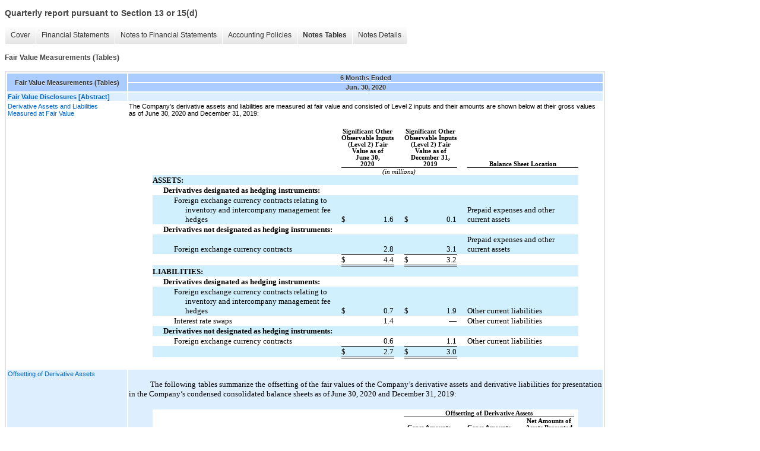

--- FILE ---
content_type: text/html;charset=UTF-8
request_url: https://ir.herbalife.com/sec-filings/all-sec-filings/xbrl_doc_only/1007
body_size: 7217
content:
<!DOCTYPE html>
<html>
<head>
<title>Herbalife Ltd. Quarterly report pursuant to Section 13 or 15(d)</title>
<link href="/stylesheets/ir.stockpr.css" rel="stylesheet" type="text/css">
<script type="text/javascript" src="https://ir.stockpr.com/javascripts/ir.js"></script>
<link rel="stylesheet" type="text/css" href="https://ir.stockpr.com/stylesheets/xbrl.css">
<script type="text/javascript" src="https://d1io3yog0oux5.cloudfront.net/_c70a1a675ee353f0c837241f37bcb3af/herbalife/files/theme/js/aside/ir/_js/all.js"></script>
</head>
<body>
<style>
body {
font-family: Arial, Helvetica, sans-serif;
font-size: 12px;
color: #454545;
}
</style>
<div class="xbrl-content">
    <h3>Quarterly report pursuant to Section 13 or 15(d)</h3>
    <div id="xbrl-menu-top">
        <div class="navigation">
            <ul class="xbrl-sf-menu">
                
                    <li>
                        <a class="menu-item " href="/sec-filings/all-sec-filings/xbrl_doc_only/934">Cover</a>
                        <ul class="submenu">
                                                            <li><a href="/sec-filings/all-sec-filings/xbrl_doc_only/934">Document and Entity Information</a></li>
                                                    </ul>
                    </li>
                                    <li>
                        <a class="menu-item " href="/sec-filings/all-sec-filings/xbrl_doc_only/935">Financial Statements</a>
                        <ul class="submenu">
                                                            <li><a href="/sec-filings/all-sec-filings/xbrl_doc_only/935">Condensed Consolidated Balance Sheets (Unaudited)</a></li>
                                                            <li><a href="/sec-filings/all-sec-filings/xbrl_doc_only/937">Condensed Consolidated Balance Sheets (Unaudited) (Parenthetical)</a></li>
                                                            <li><a href="/sec-filings/all-sec-filings/xbrl_doc_only/938">Condensed Consolidated Statements of Income (Unaudited)</a></li>
                                                            <li><a href="/sec-filings/all-sec-filings/xbrl_doc_only/939">Condensed Consolidated Statements of Comprehensive Income (Unaudited)</a></li>
                                                            <li><a href="/sec-filings/all-sec-filings/xbrl_doc_only/940">Condensed Consolidated Statements of Comprehensive Income (Unaudited) (Parenthetical)</a></li>
                                                            <li><a href="/sec-filings/all-sec-filings/xbrl_doc_only/941">Condensed Consolidated Statements of Cash Flows (Unaudited)</a></li>
                                                    </ul>
                    </li>
                                    <li>
                        <a class="menu-item " href="/sec-filings/all-sec-filings/xbrl_doc_only/942">Notes to Financial Statements</a>
                        <ul class="submenu">
                                                            <li><a href="/sec-filings/all-sec-filings/xbrl_doc_only/942">Organization</a></li>
                                                            <li><a href="/sec-filings/all-sec-filings/xbrl_doc_only/943">Significant Accounting Policies</a></li>
                                                            <li><a href="/sec-filings/all-sec-filings/xbrl_doc_only/945">Inventories</a></li>
                                                            <li><a href="/sec-filings/all-sec-filings/xbrl_doc_only/947">Long-Term Debt</a></li>
                                                            <li><a href="/sec-filings/all-sec-filings/xbrl_doc_only/948">Contingencies</a></li>
                                                            <li><a href="/sec-filings/all-sec-filings/xbrl_doc_only/949">Segment Information</a></li>
                                                            <li><a href="/sec-filings/all-sec-filings/xbrl_doc_only/950">Share-Based Compensation</a></li>
                                                            <li><a href="/sec-filings/all-sec-filings/xbrl_doc_only/951">Income Taxes</a></li>
                                                            <li><a href="/sec-filings/all-sec-filings/xbrl_doc_only/967">Derivative Instruments and Hedging Activities</a></li>
                                                            <li><a href="/sec-filings/all-sec-filings/xbrl_doc_only/968">Shareholders' Deficit</a></li>
                                                            <li><a href="/sec-filings/all-sec-filings/xbrl_doc_only/969">Earnings Per Share</a></li>
                                                            <li><a href="/sec-filings/all-sec-filings/xbrl_doc_only/973">Fair Value Measurements</a></li>
                                                            <li><a href="/sec-filings/all-sec-filings/xbrl_doc_only/985">Detail of Certain Balance Sheet Accounts</a></li>
                                                            <li><a href="/sec-filings/all-sec-filings/xbrl_doc_only/986">Subsequent Events</a></li>
                                                    </ul>
                    </li>
                                    <li>
                        <a class="menu-item " href="/sec-filings/all-sec-filings/xbrl_doc_only/988">Accounting Policies</a>
                        <ul class="submenu">
                                                            <li><a href="/sec-filings/all-sec-filings/xbrl_doc_only/988">Significant Accounting Policies (Policies)</a></li>
                                                    </ul>
                    </li>
                                    <li>
                        <a class="menu-item current" href="/sec-filings/all-sec-filings/xbrl_doc_only/989">Notes Tables</a>
                        <ul class="submenu">
                                                            <li><a href="/sec-filings/all-sec-filings/xbrl_doc_only/989">Significant Accounting Policies (Tables)</a></li>
                                                            <li><a href="/sec-filings/all-sec-filings/xbrl_doc_only/994">Inventories (Tables)</a></li>
                                                            <li><a href="/sec-filings/all-sec-filings/xbrl_doc_only/1001">Long-Term Debt (Tables)</a></li>
                                                            <li><a href="/sec-filings/all-sec-filings/xbrl_doc_only/1002">Segment Information (Tables)</a></li>
                                                            <li><a href="/sec-filings/all-sec-filings/xbrl_doc_only/1003">Share-Based Compensation (Tables)</a></li>
                                                            <li><a href="/sec-filings/all-sec-filings/xbrl_doc_only/1004">Derivative Instruments and Hedging Activities (Tables)</a></li>
                                                            <li><a href="/sec-filings/all-sec-filings/xbrl_doc_only/1005">Shareholders' Deficit (Tables)</a></li>
                                                            <li><a href="/sec-filings/all-sec-filings/xbrl_doc_only/1006">Earnings Per Share (Tables)</a></li>
                                                            <li><a href="/sec-filings/all-sec-filings/xbrl_doc_only/1007">Fair Value Measurements (Tables)</a></li>
                                                            <li><a href="/sec-filings/all-sec-filings/xbrl_doc_only/1008">Detail of Certain Balance Sheet Accounts (Tables)</a></li>
                                                    </ul>
                    </li>
                                    <li>
                        <a class="menu-item " href="/sec-filings/all-sec-filings/xbrl_doc_only/1010">Notes Details</a>
                        <ul class="submenu">
                                                            <li><a href="/sec-filings/all-sec-filings/xbrl_doc_only/1010">Organization - Additional Information (Detail)</a></li>
                                                            <li><a href="/sec-filings/all-sec-filings/xbrl_doc_only/1012">Significant Accounting Policies - Additional Information (Detail)</a></li>
                                                            <li><a href="/sec-filings/all-sec-filings/xbrl_doc_only/1013">Significant Accounting Policies - Summary of Reconciliation of Cash, Cash Equivalents and Restricted Cash for Balance Sheets and Cash Flows (Detail)</a></li>
                                                            <li><a href="/sec-filings/all-sec-filings/xbrl_doc_only/1014">Inventories - Classes of Inventory (Detail)</a></li>
                                                            <li><a href="/sec-filings/all-sec-filings/xbrl_doc_only/1016">Long-Term Debt - Schedule of Long-Term Debt (Detail)</a></li>
                                                            <li><a href="/sec-filings/all-sec-filings/xbrl_doc_only/1018">Long-Term Debt - Schedule of Long-Term Debt (Parenthetical) (Detail)</a></li>
                                                            <li><a href="/sec-filings/all-sec-filings/xbrl_doc_only/1019">Long-Term Debt - Additional Information (Detail)</a></li>
                                                            <li><a href="/sec-filings/all-sec-filings/xbrl_doc_only/1020">Long-Term Debt - Schedule of Redemption Prices expressed as Percentages of Principal Amount (Detail)</a></li>
                                                            <li><a href="/sec-filings/all-sec-filings/xbrl_doc_only/1021">Long-Term Debt - Annual Scheduled Principal Payments of Debt (Detail)</a></li>
                                                            <li><a href="/sec-filings/all-sec-filings/xbrl_doc_only/1022">Contingencies - Additional Information (Detail)</a></li>
                                                            <li><a href="/sec-filings/all-sec-filings/xbrl_doc_only/1023">Segment Information - Additional Information (Detail)</a></li>
                                                            <li><a href="/sec-filings/all-sec-filings/xbrl_doc_only/1025">Segment Information - Reconciliation of Revenue from Segments to Consolidated (Detail)</a></li>
                                                            <li><a href="/sec-filings/all-sec-filings/xbrl_doc_only/1027">Segment Information - Reconciliation of Operating Profit (Loss) from Segments to Consolidated (Detail)</a></li>
                                                            <li><a href="/sec-filings/all-sec-filings/xbrl_doc_only/1028">Segment Information - Reconciliation of Operating Profit (Loss) from Segments to Consolidated (Parenthetical) (Detail)</a></li>
                                                            <li><a href="/sec-filings/all-sec-filings/xbrl_doc_only/1030">Segment Information - Schedule of Revenue from External Customers Attributed to Foreign Countries by Geographic Area (Detail)</a></li>
                                                            <li><a href="/sec-filings/all-sec-filings/xbrl_doc_only/1032">Share-Based Compensation - Additional Information (Detail)</a></li>
                                                            <li><a href="/sec-filings/all-sec-filings/xbrl_doc_only/1033">Share-Based Compensation - Summary of Activity Under Share-Based Compensation Plans (Detail)</a></li>
                                                            <li><a href="/sec-filings/all-sec-filings/xbrl_doc_only/1034">Share-Based Compensation - Summary of Activity Under Share-Based Compensation Plans (Parenthetical) (Detail)</a></li>
                                                            <li><a href="/sec-filings/all-sec-filings/xbrl_doc_only/1036">Income Taxes - Additional Information (Detail)</a></li>
                                                            <li><a href="/sec-filings/all-sec-filings/xbrl_doc_only/1038">Derivative Instruments and Hedging Activities - Additional Information (Detail)</a></li>
                                                            <li><a href="/sec-filings/all-sec-filings/xbrl_doc_only/1041">Derivative Instruments and Hedging Activities - Gains (Losses) Relating to Derivative Instruments Recorded in Other Comprehensive (Loss) Income (Detail)</a></li>
                                                            <li><a href="/sec-filings/all-sec-filings/xbrl_doc_only/1042">Derivative Instruments and Hedging Activities - Effect of Cash Flow Hedging Relationships on Condensed Consolidated Statements of Income (Detail)</a></li>
                                                            <li><a href="/sec-filings/all-sec-filings/xbrl_doc_only/1043">Derivative Instruments and Hedging Activities - Gains Relating to Derivative Instruments Not Designated As Hedging Instruments Recorded to Income (Detail)</a></li>
                                                            <li><a href="/sec-filings/all-sec-filings/xbrl_doc_only/1045">Shareholders' Deficit - Summary of Changes in Shareholders' Deficit (Detail)</a></li>
                                                            <li><a href="/sec-filings/all-sec-filings/xbrl_doc_only/1047">Shareholders' Deficit - Summary of Changes in Shareholders' Deficit (Parenthetical) (Detail)</a></li>
                                                            <li><a href="/sec-filings/all-sec-filings/xbrl_doc_only/1048">Shareholders' Deficit - Additional Information (Detail)</a></li>
                                                            <li><a href="/sec-filings/all-sec-filings/xbrl_doc_only/1049">Shareholders' Deficit - Summary of Changes in Accumulated Other Comprehensive Loss (Detail)</a></li>
                                                            <li><a href="/sec-filings/all-sec-filings/xbrl_doc_only/1054">Earnings Per Share - Computation of Basic and Diluted Earnings Per Share (Detail)</a></li>
                                                            <li><a href="/sec-filings/all-sec-filings/xbrl_doc_only/1055">Earnings Per Share - Additional Information (Detail)</a></li>
                                                            <li><a href="/sec-filings/all-sec-filings/xbrl_doc_only/1057">Fair Value Measurements - Derivative Assets and Liabilities Measured at Fair Value (Detail)</a></li>
                                                            <li><a href="/sec-filings/all-sec-filings/xbrl_doc_only/1059">Fair Value Measurements - Offsetting of Derivative Assets (Detail)</a></li>
                                                            <li><a href="/sec-filings/all-sec-filings/xbrl_doc_only/1061">Fair Value Measurements - Offsetting of Derivative Liabilities (Detail)</a></li>
                                                            <li><a href="/sec-filings/all-sec-filings/xbrl_doc_only/1065">Detail of Certain Balance Sheet Accounts - Additional Information (Detail)</a></li>
                                                            <li><a href="/sec-filings/all-sec-filings/xbrl_doc_only/1067">Detail of Certain Balance Sheet Accounts - Schedule of Other Current Liabilities (Detail)</a></li>
                                                            <li><a href="/sec-filings/all-sec-filings/xbrl_doc_only/1075">Subsequent Events - Additional Information (Detail)</a></li>
                                                    </ul>
                    </li>
                            </ul>
        </div>
    </div>
    <div class="spr-xbrl-document">
        <h4>Fair Value Measurements (Tables)</h4>
        


<title></title>




<span style="display: none;">v3.20.2</span><table class="report" border="0" cellspacing="2" id="idm139759973347128">
<tr>
<th class="tl" colspan="1" rowspan="2"><div style="width: 200px;"><strong>Fair Value Measurements (Tables)<br></strong></div></th>
<th class="th" colspan="1">6 Months Ended</th>
</tr>
<tr><th class="th"><div>Jun. 30, 2020</div></th></tr>
<tr class="re">
<td class="pl " style="border-bottom: 0px;" valign="top"><a class="a" href="javascript:void(0);" onclick="top.Show.showAR( this, 'defref_us-gaap_FairValueDisclosuresAbstract', window );"><strong>Fair Value Disclosures [Abstract]</strong></a></td>
<td class="text"> <span></span>
</td>
</tr>
<tr class="ro">
<td class="pl " style="border-bottom: 0px;" valign="top"><a class="a" href="javascript:void(0);" onclick="top.Show.showAR( this, 'defref_us-gaap_ScheduleOfFairValueAssetsAndLiabilitiesMeasuredOnRecurringBasisTableTextBlock', window );">Derivative Assets and Liabilities Measured at Fair Value</a></td>
<td class="text">The Company’s derivative assets and liabilities are measured at fair value and consisted of Level 2 inputs and their amounts are shown below at their gross values as of June 30, 2020 and December 31, 2019:
<p style="margin-bottom:0pt;margin-top:0pt;text-indent:0%;font-size:12pt;"> </p>
<div>
<table border="0" cellpadding="0" cellspacing="0" style="margin:auto;border-collapse:collapse; width:90%;">
<tr>
<td style="background-color:#FFFFFF;padding-left:0pt;padding-Right:0.75pt;padding-Top:0.75pt;width:42.96%; border-bottom:solid 0.75pt transparent;" valign="bottom">
<p style="margin-bottom:0pt;margin-top:0pt;margin-left:0pt;;text-indent:0pt;;font-size:8pt;font-family:Times New Roman;font-weight:normal;font-style:normal;text-transform:none;font-variant: normal;"> </p>
</td>
<td style="background-color:#FFFFFF;padding-left:0pt;padding-Right:0.75pt;padding-Top:0.75pt;width:1.44%; border-bottom:solid 0.75pt transparent;" valign="bottom">
<p style="margin-bottom:0pt;margin-top:0pt;margin-left:0pt;;text-indent:0pt;;color:#000000;font-size:8pt;font-family:Times New Roman;font-weight:normal;font-style:normal;text-transform:none;font-variant: normal;"> </p>
</td>
<td colspan="2" style="background-color:#FFFFFF;padding-left:0pt;padding-Right:0.75pt;padding-Top:0.75pt;padding-Bottom:0pt;width:12.3%; border-bottom:solid 0.75pt #000000;" valign="bottom">
<p style="text-align:center;margin-bottom:0pt;margin-top:0pt;margin-left:0pt;;text-indent:0pt;;font-weight:bold;color:#000000;font-size:8pt;font-family:Times New Roman;font-style:normal;text-transform:none;font-variant: normal;">Significant Other Observable Inputs (Level 2) Fair Value as of June 30,</p>
<p style="text-align:center;margin-bottom:0pt;margin-top:0pt;margin-left:0pt;;text-indent:0pt;;font-weight:bold;color:#000000;font-size:8pt;font-family:Times New Roman;font-style:normal;text-transform:none;font-variant: normal;">2020</p>
</td>
<td style="background-color:#FFFFFF;padding-left:0pt;padding-Right:0.75pt;padding-Top:0.75pt;width:1%; border-bottom:solid 0.75pt transparent;white-space:nowrap;" valign="bottom">
<p style="margin-bottom:0pt;margin-top:0pt;margin-left:0pt;;text-indent:0pt;;font-weight:bold;color:#000000;font-size:8pt;font-family:Times New Roman;font-style:normal;text-transform:none;font-variant: normal;"> </p>
</td>
<td style="background-color:#FFFFFF;padding-left:0pt;padding-Right:0.75pt;padding-Top:0.75pt;width:1.44%; border-bottom:solid 0.75pt transparent;" valign="bottom">
<p style="margin-bottom:0pt;margin-top:0pt;margin-left:0pt;;text-indent:0pt;;color:#000000;font-size:8pt;font-family:Times New Roman;font-weight:normal;font-style:normal;text-transform:none;font-variant: normal;"> </p>
</td>
<td colspan="2" style="background-color:#FFFFFF;padding-left:0pt;padding-Right:0.75pt;padding-Top:0.75pt;padding-Bottom:0pt;width:12.3%; border-bottom:solid 0.75pt #000000;" valign="bottom">
<p style="text-align:center;margin-bottom:0pt;margin-top:0pt;margin-left:0pt;;text-indent:0pt;;font-weight:bold;color:#000000;font-size:8pt;font-family:Times New Roman;font-style:normal;text-transform:none;font-variant: normal;">Significant Other Observable Inputs (Level 2) Fair Value as of December 31,</p>
<p style="text-align:center;margin-bottom:0pt;margin-top:0pt;margin-left:0pt;;text-indent:0pt;;font-weight:bold;color:#000000;font-size:8pt;font-family:Times New Roman;font-style:normal;text-transform:none;font-variant: normal;">2019</p>
</td>
<td style="background-color:#FFFFFF;padding-left:0pt;padding-Right:0.75pt;padding-Top:0.75pt;width:1%; border-bottom:solid 0.75pt transparent;white-space:nowrap;" valign="bottom">
<p style="margin-bottom:0pt;margin-top:0pt;margin-left:0pt;;text-indent:0pt;;font-weight:bold;color:#000000;font-size:8pt;font-family:Times New Roman;font-style:normal;text-transform:none;font-variant: normal;"> </p>
</td>
<td style="background-color:#FFFFFF;padding-left:0pt;padding-Right:0.75pt;padding-Top:0.75pt;width:1.44%; border-bottom:solid 0.75pt transparent;" valign="bottom">
<p style="margin-bottom:0pt;margin-top:0pt;margin-left:0pt;;text-indent:0pt;;color:#000000;font-size:8pt;font-family:Times New Roman;font-weight:normal;font-style:normal;text-transform:none;font-variant: normal;"> </p>
</td>
<td style="background-color:#FFFFFF;padding-left:0pt;padding-Right:0.75pt;padding-Top:0.75pt;padding-Bottom:0pt;width:26.02%; border-bottom:solid 0.75pt #000000;" valign="bottom">
<p style="text-align:center;margin-bottom:0pt;margin-top:0pt;margin-left:0pt;;text-indent:0pt;;font-weight:bold;color:#000000;font-size:8pt;font-family:Times New Roman;font-style:normal;text-transform:none;font-variant: normal;">Balance Sheet Location</p>
</td>
</tr>
<tr>
<td style="background-color:#FFFFFF;padding-left:0pt;padding-Right:0.75pt;padding-Top:0.75pt;padding-Bottom:0pt;width:42.96%;" valign="bottom">
<p style="margin-bottom:0pt;margin-top:0pt;margin-left:0pt;;text-indent:0pt;;color:#000000;font-size:8pt;font-family:Times New Roman;font-weight:normal;font-style:normal;text-transform:none;font-variant: normal;"> </p>
</td>
<td style="background-color:#FFFFFF;padding-left:0pt;padding-Right:0.75pt;padding-Top:0.75pt;padding-Bottom:0pt;width:1.44%;" valign="bottom">
<p style="margin-bottom:0pt;margin-top:0pt;margin-left:0pt;;text-indent:0pt;;color:#000000;font-size:8pt;font-family:Times New Roman;font-weight:normal;font-style:normal;text-transform:none;font-variant: normal;"> </p>
</td>
<td colspan="6" style="background-color:#FFFFFF;padding-left:0pt;padding-Right:0.75pt;padding-Top:0.75pt;padding-Bottom:0pt;width:27.08%;" valign="bottom">
<p style="text-align:center;margin-bottom:0pt;margin-top:0pt;margin-left:0pt;;text-indent:0pt;;font-style:italic;color:#000000;font-size:8pt;font-family:Times New Roman;font-weight:normal;text-transform:none;font-variant: normal;">(in millions)</p>
</td>
<td style="background-color:#FFFFFF;padding-left:0pt;padding-Right:0.75pt;padding-Top:0.75pt;padding-Bottom:0pt;width:1%;white-space:nowrap;" valign="bottom">
<p style="margin-bottom:0pt;margin-top:0pt;margin-left:0pt;;text-indent:0pt;;font-style:italic;color:#000000;font-size:8pt;font-family:Times New Roman;font-weight:normal;text-transform:none;font-variant: normal;"> </p>
</td>
<td style="background-color:#FFFFFF;padding-left:0pt;padding-Right:0.75pt;padding-Top:0.75pt;padding-Bottom:0pt;width:1.44%;" valign="bottom">
<p style="margin-bottom:0pt;margin-top:0pt;margin-left:0pt;;text-indent:0pt;;color:#000000;font-size:8pt;font-family:Times New Roman;font-weight:normal;font-style:normal;text-transform:none;font-variant: normal;"> </p>
</td>
<td style="background-color:#FFFFFF;padding-left:0pt;padding-Right:0.75pt;padding-Top:0.75pt;padding-Bottom:0pt;width:26.02%; border-top:solid 0.75pt #000000;" valign="bottom">
<p style="margin-bottom:0pt;margin-top:0pt;margin-left:0pt;;text-indent:0pt;;color:#000000;font-size:8pt;font-family:Times New Roman;font-weight:normal;font-style:normal;text-transform:none;font-variant: normal;"> </p>
</td>
</tr>
<tr>
<td style="background-color:#CFF0FC;padding-left:0pt;padding-Right:0.75pt;padding-Top:0.75pt;padding-Bottom:0pt;width:42.96%;" valign="bottom">
<p style="margin-bottom:0pt;margin-top:0pt;margin-left:13.7pt;;text-indent:-13.7pt;;font-weight:bold;color:#000000;font-family:Times New Roman;font-size:10pt;font-style:normal;text-transform:none;font-variant: normal;">ASSETS:</p>
</td>
<td style="background-color:#CFF0FC;padding-left:0pt;padding-Right:0.75pt;padding-Top:0.75pt;padding-Bottom:0pt;width:1.44%;" valign="bottom">
<p style="margin-bottom:0pt;margin-top:0pt;margin-left:0pt;;text-indent:0pt;;color:#000000;font-family:Times New Roman;font-size:10pt;font-weight:normal;font-style:normal;text-transform:none;font-variant: normal;"> </p>
</td>
<td style="background-color:#CFF0FC;padding-left:0pt;padding-Right:0.75pt;padding-Top:0.75pt;padding-Bottom:0pt;width:1%;white-space:nowrap;" valign="bottom">
<p style="margin-bottom:0pt;margin-top:0pt;margin-left:0pt;;text-indent:0pt;;color:#000000;font-family:Times New Roman;font-size:10pt;font-weight:normal;font-style:normal;text-transform:none;font-variant: normal;"> </p>
</td>
<td style="background-color:#CFF0FC;padding-left:0pt;padding-Right:0.75pt;padding-Top:0.75pt;padding-Bottom:0pt;width:11.3%;white-space:nowrap;" valign="bottom">
<p style="margin-bottom:0pt;margin-top:0pt;margin-left:0pt;;text-indent:0pt;;color:#000000;font-family:Times New Roman;font-size:10pt;font-weight:normal;font-style:normal;text-transform:none;font-variant: normal;"> </p>
</td>
<td style="background-color:#CFF0FC;padding-left:0pt;padding-Right:0.75pt;padding-Top:0.75pt;padding-Bottom:0pt;width:1%;white-space:nowrap;" valign="bottom">
<p style="margin-bottom:0pt;margin-top:0pt;margin-left:0pt;;text-indent:0pt;;color:#000000;font-family:Times New Roman;font-size:10pt;font-weight:normal;font-style:normal;text-transform:none;font-variant: normal;"> </p>
</td>
<td style="background-color:#CFF0FC;padding-left:0pt;padding-Right:0.75pt;padding-Top:0.75pt;padding-Bottom:0pt;width:1.44%;" valign="bottom">
<p style="margin-bottom:0pt;margin-top:0pt;margin-left:0pt;;text-indent:0pt;;color:#000000;font-family:Times New Roman;font-size:10pt;font-weight:normal;font-style:normal;text-transform:none;font-variant: normal;"> </p>
</td>
<td style="background-color:#CFF0FC;padding-left:0pt;padding-Right:0.75pt;padding-Top:0.75pt;padding-Bottom:0pt;width:1%;white-space:nowrap;" valign="bottom">
<p style="margin-bottom:0pt;margin-top:0pt;margin-left:0pt;;text-indent:0pt;;color:#000000;font-family:Times New Roman;font-size:10pt;font-weight:normal;font-style:normal;text-transform:none;font-variant: normal;"> </p>
</td>
<td style="background-color:#CFF0FC;padding-left:0pt;padding-Right:0.75pt;padding-Top:0.75pt;padding-Bottom:0pt;width:11.3%;white-space:nowrap;" valign="bottom">
<p style="margin-bottom:0pt;margin-top:0pt;margin-left:0pt;;text-indent:0pt;;color:#000000;font-family:Times New Roman;font-size:10pt;font-weight:normal;font-style:normal;text-transform:none;font-variant: normal;"> </p>
</td>
<td style="background-color:#CFF0FC;padding-left:0pt;padding-Right:0.75pt;padding-Top:0.75pt;padding-Bottom:0pt;width:1%;white-space:nowrap;" valign="bottom">
<p style="margin-bottom:0pt;margin-top:0pt;margin-left:0pt;;text-indent:0pt;;color:#000000;font-family:Times New Roman;font-size:10pt;font-weight:normal;font-style:normal;text-transform:none;font-variant: normal;"> </p>
</td>
<td style="background-color:#CFF0FC;padding-left:0pt;padding-Right:0.75pt;padding-Top:0.75pt;padding-Bottom:0pt;width:1.44%;" valign="bottom">
<p style="margin-bottom:0pt;margin-top:0pt;margin-left:0pt;;text-indent:0pt;;color:#000000;font-family:Times New Roman;font-size:10pt;font-weight:normal;font-style:normal;text-transform:none;font-variant: normal;"> </p>
</td>
<td style="background-color:#CFF0FC;padding-left:0pt;padding-Right:0.75pt;padding-Top:0.75pt;padding-Bottom:0pt;width:26.02%;" valign="bottom">
<p style="margin-bottom:0pt;margin-top:0pt;margin-left:0pt;;text-indent:0pt;;color:#000000;font-family:Times New Roman;font-size:10pt;font-weight:normal;font-style:normal;text-transform:none;font-variant: normal;"> </p>
</td>
</tr>
<tr>
<td style="background-color:#FFFFFF;padding-left:0pt;padding-Right:0.75pt;padding-Top:0.75pt;padding-Bottom:0pt;width:42.96%;" valign="bottom">
<p style="margin-bottom:0pt;margin-top:0pt;margin-left:27.4pt;;text-indent:-13.7pt;;font-weight:bold;color:#000000;font-family:Times New Roman;font-size:10pt;font-style:normal;text-transform:none;font-variant: normal;">Derivatives designated as hedging instruments:</p>
</td>
<td style="background-color:#FFFFFF;padding-left:0pt;padding-Right:0.75pt;padding-Top:0.75pt;padding-Bottom:0pt;width:1.44%;" valign="bottom">
<p style="margin-bottom:0pt;margin-top:0pt;margin-left:0pt;;text-indent:0pt;;color:#000000;font-family:Times New Roman;font-size:10pt;font-weight:normal;font-style:normal;text-transform:none;font-variant: normal;"> </p>
</td>
<td style="background-color:#FFFFFF;padding-left:0pt;padding-Right:0.75pt;padding-Top:0.75pt;padding-Bottom:0pt;width:1%;white-space:nowrap;" valign="bottom">
<p style="margin-bottom:0pt;margin-top:0pt;margin-left:0pt;;text-indent:0pt;;color:#000000;font-family:Times New Roman;font-size:10pt;font-weight:normal;font-style:normal;text-transform:none;font-variant: normal;"> </p>
</td>
<td style="background-color:#FFFFFF;padding-left:0pt;padding-Right:0.75pt;padding-Top:0.75pt;padding-Bottom:0pt;width:11.3%;white-space:nowrap;" valign="bottom">
<p style="margin-bottom:0pt;margin-top:0pt;margin-left:0pt;;text-indent:0pt;;color:#000000;font-family:Times New Roman;font-size:10pt;font-weight:normal;font-style:normal;text-transform:none;font-variant: normal;"> </p>
</td>
<td style="background-color:#FFFFFF;padding-left:0pt;padding-Right:0.75pt;padding-Top:0.75pt;padding-Bottom:0pt;width:1%;white-space:nowrap;" valign="bottom">
<p style="margin-bottom:0pt;margin-top:0pt;margin-left:0pt;;text-indent:0pt;;color:#000000;font-family:Times New Roman;font-size:10pt;font-weight:normal;font-style:normal;text-transform:none;font-variant: normal;"> </p>
</td>
<td style="background-color:#FFFFFF;padding-left:0pt;padding-Right:0.75pt;padding-Top:0.75pt;padding-Bottom:0pt;width:1.44%;" valign="bottom">
<p style="margin-bottom:0pt;margin-top:0pt;margin-left:0pt;;text-indent:0pt;;color:#000000;font-family:Times New Roman;font-size:10pt;font-weight:normal;font-style:normal;text-transform:none;font-variant: normal;"> </p>
</td>
<td style="background-color:#FFFFFF;padding-left:0pt;padding-Right:0.75pt;padding-Top:0.75pt;padding-Bottom:0pt;width:1%;white-space:nowrap;" valign="bottom">
<p style="margin-bottom:0pt;margin-top:0pt;margin-left:0pt;;text-indent:0pt;;color:#000000;font-family:Times New Roman;font-size:10pt;font-weight:normal;font-style:normal;text-transform:none;font-variant: normal;"> </p>
</td>
<td style="background-color:#FFFFFF;padding-left:0pt;padding-Right:0.75pt;padding-Top:0.75pt;padding-Bottom:0pt;width:11.3%;white-space:nowrap;" valign="bottom">
<p style="margin-bottom:0pt;margin-top:0pt;margin-left:0pt;;text-indent:0pt;;color:#000000;font-family:Times New Roman;font-size:10pt;font-weight:normal;font-style:normal;text-transform:none;font-variant: normal;"> </p>
</td>
<td style="background-color:#FFFFFF;padding-left:0pt;padding-Right:0.75pt;padding-Top:0.75pt;padding-Bottom:0pt;width:1%;white-space:nowrap;" valign="bottom">
<p style="margin-bottom:0pt;margin-top:0pt;margin-left:0pt;;text-indent:0pt;;color:#000000;font-family:Times New Roman;font-size:10pt;font-weight:normal;font-style:normal;text-transform:none;font-variant: normal;"> </p>
</td>
<td style="background-color:#FFFFFF;padding-left:0pt;padding-Right:0.75pt;padding-Top:0.75pt;padding-Bottom:0pt;width:1.44%;" valign="bottom">
<p style="margin-bottom:0pt;margin-top:0pt;margin-left:0pt;;text-indent:0pt;;color:#000000;font-family:Times New Roman;font-size:10pt;font-weight:normal;font-style:normal;text-transform:none;font-variant: normal;"> </p>
</td>
<td style="background-color:#FFFFFF;padding-left:0pt;padding-Right:0.75pt;padding-Top:0.75pt;padding-Bottom:0pt;width:26.02%;" valign="bottom">
<p style="margin-bottom:0pt;margin-top:0pt;margin-left:0pt;;text-indent:0pt;;color:#000000;font-family:Times New Roman;font-size:10pt;font-weight:normal;font-style:normal;text-transform:none;font-variant: normal;"> </p>
</td>
</tr>
<tr>
<td style="background-color:#CFF0FC;padding-left:0pt;padding-Right:0.75pt;padding-Top:0.75pt;padding-Bottom:0pt;width:42.96%;" valign="bottom">
<p style="margin-bottom:0pt;margin-top:0pt;margin-left:41.05pt;;text-indent:-13.7pt;;color:#000000;font-family:Times New Roman;font-size:10pt;font-weight:normal;font-style:normal;text-transform:none;font-variant: normal;">Foreign exchange currency contracts relating to inventory and intercompany management fee hedges</p>
</td>
<td style="background-color:#CFF0FC;padding-left:0pt;padding-Right:0.75pt;padding-Top:0.75pt;padding-Bottom:0pt;width:1.44%;" valign="bottom">
<p style="margin-bottom:0pt;margin-top:0pt;margin-left:0pt;;text-indent:0pt;;color:#000000;font-family:Times New Roman;font-size:10pt;font-weight:normal;font-style:normal;text-transform:none;font-variant: normal;"> </p>
</td>
<td style="background-color:#CFF0FC;padding-left:0pt;padding-Right:0.75pt;padding-Top:0.75pt;padding-Bottom:0pt;width:1%;white-space:nowrap;" valign="bottom">
<p style="margin-bottom:0pt;margin-top:0pt;margin-left:0pt;;text-indent:0pt;;color:#000000;font-family:Times New Roman;font-size:10pt;font-weight:normal;font-style:normal;text-transform:none;font-variant: normal;">$</p>
</td>
<td style="background-color:#CFF0FC;padding-left:0pt;padding-Right:0.75pt;padding-Top:0.75pt;padding-Bottom:0pt;width:11.3%;white-space:nowrap;" valign="bottom">
<p style="text-align:right;margin-bottom:0pt;margin-top:0pt;margin-left:0pt;;text-indent:0pt;;color:#000000;font-family:Times New Roman;font-size:10pt;font-weight:normal;font-style:normal;text-transform:none;font-variant: normal;">1.6</p>
</td>
<td style="background-color:#CFF0FC;padding-left:0pt;padding-Right:0.75pt;padding-Top:0.75pt;padding-Bottom:0pt;width:1%;white-space:nowrap;" valign="bottom">
<p style="margin-bottom:0pt;margin-top:0pt;margin-left:0pt;;text-indent:0pt;;color:#000000;font-family:Times New Roman;font-size:10pt;font-weight:normal;font-style:normal;text-transform:none;font-variant: normal;"> </p>
</td>
<td style="background-color:#CFF0FC;padding-left:0pt;padding-Right:0.75pt;padding-Top:0.75pt;padding-Bottom:0pt;width:1.44%;" valign="bottom">
<p style="margin-bottom:0pt;margin-top:0pt;margin-left:0pt;;text-indent:0pt;;color:#000000;font-family:Times New Roman;font-size:10pt;font-weight:normal;font-style:normal;text-transform:none;font-variant: normal;"> </p>
</td>
<td style="background-color:#CFF0FC;padding-left:0pt;padding-Right:0.75pt;padding-Top:0.75pt;padding-Bottom:0pt;width:1%;white-space:nowrap;" valign="bottom">
<p style="margin-bottom:0pt;margin-top:0pt;margin-left:0pt;;text-indent:0pt;;color:#000000;font-family:Times New Roman;font-size:10pt;font-weight:normal;font-style:normal;text-transform:none;font-variant: normal;">$</p>
</td>
<td style="background-color:#CFF0FC;padding-left:0pt;padding-Right:0.75pt;padding-Top:0.75pt;padding-Bottom:0pt;width:11.3%;white-space:nowrap;" valign="bottom">
<p style="text-align:right;margin-bottom:0pt;margin-top:0pt;margin-left:0pt;;text-indent:0pt;;color:#000000;font-family:Times New Roman;font-size:10pt;font-weight:normal;font-style:normal;text-transform:none;font-variant: normal;">0.1</p>
</td>
<td style="background-color:#CFF0FC;padding-left:0pt;padding-Right:0.75pt;padding-Top:0.75pt;padding-Bottom:0pt;width:1%;white-space:nowrap;" valign="bottom">
<p style="margin-bottom:0pt;margin-top:0pt;margin-left:0pt;;text-indent:0pt;;color:#000000;font-family:Times New Roman;font-size:10pt;font-weight:normal;font-style:normal;text-transform:none;font-variant: normal;"> </p>
</td>
<td style="background-color:#CFF0FC;padding-left:0pt;padding-Right:0.75pt;padding-Top:0.75pt;padding-Bottom:0pt;width:1.44%;" valign="bottom">
<p style="margin-bottom:0pt;margin-top:0pt;margin-left:0pt;;text-indent:0pt;;color:#000000;font-family:Times New Roman;font-size:10pt;font-weight:normal;font-style:normal;text-transform:none;font-variant: normal;"> </p>
</td>
<td style="background-color:#CFF0FC;padding-left:0pt;padding-Right:0.75pt;padding-Top:0.75pt;padding-Bottom:0pt;width:26.02%;" valign="bottom">
<p style="margin-bottom:0pt;margin-top:0pt;margin-left:0pt;;text-indent:0pt;;color:#000000;font-family:Times New Roman;font-size:10pt;font-weight:normal;font-style:normal;text-transform:none;font-variant: normal;">Prepaid expenses and other current assets</p>
</td>
</tr>
<tr>
<td style="background-color:#FFFFFF;padding-left:0pt;padding-Right:0.75pt;padding-Top:0.75pt;padding-Bottom:0pt;width:42.96%;" valign="bottom">
<p style="margin-bottom:0pt;margin-top:0pt;margin-left:27.4pt;;text-indent:-13.7pt;;font-weight:bold;color:#000000;font-family:Times New Roman;font-size:10pt;font-style:normal;text-transform:none;font-variant: normal;">Derivatives not designated as hedging instruments:</p>
</td>
<td style="background-color:#FFFFFF;padding-left:0pt;padding-Right:0.75pt;padding-Top:0.75pt;padding-Bottom:0pt;width:1.44%;" valign="bottom">
<p style="margin-bottom:0pt;margin-top:0pt;margin-left:0pt;;text-indent:0pt;;color:#000000;font-family:Times New Roman;font-size:10pt;font-weight:normal;font-style:normal;text-transform:none;font-variant: normal;"> </p>
</td>
<td style="background-color:#FFFFFF;padding-left:0pt;padding-Right:0.75pt;padding-Top:0.75pt;padding-Bottom:0pt;width:1%;white-space:nowrap;" valign="bottom">
<p style="margin-bottom:0pt;margin-top:0pt;margin-left:0pt;;text-indent:0pt;;color:#000000;font-family:Times New Roman;font-size:10pt;font-weight:normal;font-style:normal;text-transform:none;font-variant: normal;"> </p>
</td>
<td style="background-color:#FFFFFF;padding-left:0pt;padding-Right:0.75pt;padding-Top:0.75pt;padding-Bottom:0pt;width:11.3%;white-space:nowrap;" valign="bottom">
<p style="margin-bottom:0pt;margin-top:0pt;margin-left:0pt;;text-indent:0pt;;color:#000000;font-family:Times New Roman;font-size:10pt;font-weight:normal;font-style:normal;text-transform:none;font-variant: normal;"> </p>
</td>
<td style="background-color:#FFFFFF;padding-left:0pt;padding-Right:0.75pt;padding-Top:0.75pt;padding-Bottom:0pt;width:1%;white-space:nowrap;" valign="bottom">
<p style="margin-bottom:0pt;margin-top:0pt;margin-left:0pt;;text-indent:0pt;;color:#000000;font-family:Times New Roman;font-size:10pt;font-weight:normal;font-style:normal;text-transform:none;font-variant: normal;"> </p>
</td>
<td style="background-color:#FFFFFF;padding-left:0pt;padding-Right:0.75pt;padding-Top:0.75pt;padding-Bottom:0pt;width:1.44%;" valign="bottom">
<p style="margin-bottom:0pt;margin-top:0pt;margin-left:0pt;;text-indent:0pt;;color:#000000;font-family:Times New Roman;font-size:10pt;font-weight:normal;font-style:normal;text-transform:none;font-variant: normal;"> </p>
</td>
<td style="background-color:#FFFFFF;padding-left:0pt;padding-Right:0.75pt;padding-Top:0.75pt;padding-Bottom:0pt;width:1%;white-space:nowrap;" valign="bottom">
<p style="margin-bottom:0pt;margin-top:0pt;margin-left:0pt;;text-indent:0pt;;color:#000000;font-family:Times New Roman;font-size:10pt;font-weight:normal;font-style:normal;text-transform:none;font-variant: normal;"> </p>
</td>
<td style="background-color:#FFFFFF;padding-left:0pt;padding-Right:0.75pt;padding-Top:0.75pt;padding-Bottom:0pt;width:11.3%;white-space:nowrap;" valign="bottom">
<p style="margin-bottom:0pt;margin-top:0pt;margin-left:0pt;;text-indent:0pt;;color:#000000;font-family:Times New Roman;font-size:10pt;font-weight:normal;font-style:normal;text-transform:none;font-variant: normal;"> </p>
</td>
<td style="background-color:#FFFFFF;padding-left:0pt;padding-Right:0.75pt;padding-Top:0.75pt;padding-Bottom:0pt;width:1%;white-space:nowrap;" valign="bottom">
<p style="margin-bottom:0pt;margin-top:0pt;margin-left:0pt;;text-indent:0pt;;color:#000000;font-family:Times New Roman;font-size:10pt;font-weight:normal;font-style:normal;text-transform:none;font-variant: normal;"> </p>
</td>
<td style="background-color:#FFFFFF;padding-left:0pt;padding-Right:0.75pt;padding-Top:0.75pt;padding-Bottom:0pt;width:1.44%;" valign="bottom">
<p style="margin-bottom:0pt;margin-top:0pt;margin-left:0pt;;text-indent:0pt;;color:#000000;font-family:Times New Roman;font-size:10pt;font-weight:normal;font-style:normal;text-transform:none;font-variant: normal;"> </p>
</td>
<td style="background-color:#FFFFFF;padding-left:0pt;padding-Right:0.75pt;padding-Top:0.75pt;padding-Bottom:0pt;width:26.02%;" valign="bottom">
<p style="margin-bottom:0pt;margin-top:0pt;margin-left:0pt;;text-indent:0pt;;color:#000000;font-family:Times New Roman;font-size:10pt;font-weight:normal;font-style:normal;text-transform:none;font-variant: normal;"> </p>
</td>
</tr>
<tr>
<td style="background-color:#CFF0FC;padding-left:0pt;padding-Right:0.75pt;padding-Top:0.75pt;width:42.96%; border-bottom:solid 0.75pt transparent;" valign="bottom">
<p style="margin-bottom:0pt;margin-top:0pt;margin-left:41.05pt;;text-indent:-13.7pt;;color:#000000;font-family:Times New Roman;font-size:10pt;font-weight:normal;font-style:normal;text-transform:none;font-variant: normal;">Foreign exchange currency contracts</p>
</td>
<td style="background-color:#CFF0FC;padding-left:0pt;padding-Right:0.75pt;padding-Top:0.75pt;width:1.44%; border-bottom:solid 0.75pt transparent;" valign="bottom">
<p style="margin-bottom:0pt;margin-top:0pt;margin-left:0pt;;text-indent:0pt;;color:#000000;font-family:Times New Roman;font-size:10pt;font-weight:normal;font-style:normal;text-transform:none;font-variant: normal;"> </p>
</td>
<td style="background-color:#CFF0FC;padding-left:0pt;padding-Right:0.75pt;padding-Top:0.75pt;padding-Bottom:0pt;width:1%; border-bottom:solid 0.75pt #000000;white-space:nowrap;" valign="bottom">
<p style="margin-bottom:0pt;margin-top:0pt;margin-left:0pt;;text-indent:0pt;;color:#000000;font-family:Times New Roman;font-size:10pt;font-weight:normal;font-style:normal;text-transform:none;font-variant: normal;"> </p>
</td>
<td style="background-color:#CFF0FC;padding-left:0pt;padding-Right:0.75pt;padding-Top:0.75pt;padding-Bottom:0pt;width:11.3%; border-bottom:solid 0.75pt #000000;white-space:nowrap;" valign="bottom">
<p style="text-align:right;margin-bottom:0pt;margin-top:0pt;margin-left:0pt;;text-indent:0pt;;color:#000000;font-family:Times New Roman;font-size:10pt;font-weight:normal;font-style:normal;text-transform:none;font-variant: normal;">2.8</p>
</td>
<td style="background-color:#CFF0FC;padding-left:0pt;padding-Right:0.75pt;padding-Top:0.75pt;width:1%; border-bottom:solid 0.75pt transparent;white-space:nowrap;" valign="bottom">
<p style="margin-bottom:0pt;margin-top:0pt;margin-left:0pt;;text-indent:0pt;;color:#000000;font-family:Times New Roman;font-size:10pt;font-weight:normal;font-style:normal;text-transform:none;font-variant: normal;"> </p>
</td>
<td style="background-color:#CFF0FC;padding-left:0pt;padding-Right:0.75pt;padding-Top:0.75pt;width:1.44%; border-bottom:solid 0.75pt transparent;" valign="bottom">
<p style="margin-bottom:0pt;margin-top:0pt;margin-left:0pt;;text-indent:0pt;;color:#000000;font-family:Times New Roman;font-size:10pt;font-weight:normal;font-style:normal;text-transform:none;font-variant: normal;"> </p>
</td>
<td style="background-color:#CFF0FC;padding-left:0pt;padding-Right:0.75pt;padding-Top:0.75pt;padding-Bottom:0pt;width:1%; border-bottom:solid 0.75pt #000000;white-space:nowrap;" valign="bottom">
<p style="margin-bottom:0pt;margin-top:0pt;margin-left:0pt;;text-indent:0pt;;color:#000000;font-family:Times New Roman;font-size:10pt;font-weight:normal;font-style:normal;text-transform:none;font-variant: normal;"> </p>
</td>
<td style="background-color:#CFF0FC;padding-left:0pt;padding-Right:0.75pt;padding-Top:0.75pt;padding-Bottom:0pt;width:11.3%; border-bottom:solid 0.75pt #000000;white-space:nowrap;" valign="bottom">
<p style="text-align:right;margin-bottom:0pt;margin-top:0pt;margin-left:0pt;;text-indent:0pt;;color:#000000;font-family:Times New Roman;font-size:10pt;font-weight:normal;font-style:normal;text-transform:none;font-variant: normal;">3.1</p>
</td>
<td style="background-color:#CFF0FC;padding-left:0pt;padding-Right:0.75pt;padding-Top:0.75pt;width:1%; border-bottom:solid 0.75pt transparent;white-space:nowrap;" valign="bottom">
<p style="margin-bottom:0pt;margin-top:0pt;margin-left:0pt;;text-indent:0pt;;color:#000000;font-family:Times New Roman;font-size:10pt;font-weight:normal;font-style:normal;text-transform:none;font-variant: normal;"> </p>
</td>
<td style="background-color:#CFF0FC;padding-left:0pt;padding-Right:0.75pt;padding-Top:0.75pt;width:1.44%; border-bottom:solid 0.75pt transparent;" valign="bottom">
<p style="margin-bottom:0pt;margin-top:0pt;margin-left:0pt;;text-indent:0pt;;color:#000000;font-family:Times New Roman;font-size:10pt;font-weight:normal;font-style:normal;text-transform:none;font-variant: normal;"> </p>
</td>
<td style="background-color:#CFF0FC;padding-left:0pt;padding-Right:0.75pt;padding-Top:0.75pt;width:26.02%; border-bottom:solid 0.75pt transparent;" valign="bottom">
<p style="margin-bottom:0pt;margin-top:0pt;margin-left:0pt;;text-indent:0pt;;color:#000000;font-family:Times New Roman;font-size:10pt;font-weight:normal;font-style:normal;text-transform:none;font-variant: normal;">Prepaid expenses and other current assets</p>
</td>
</tr>
<tr>
<td style="background-color:#FFFFFF;padding-left:0pt;padding-Right:0.75pt;padding-Top:0.75pt;width:42.96%; border-bottom:double 2.5pt transparent;" valign="bottom">
<p style="margin-bottom:0pt;margin-top:0pt;margin-left:0pt;;text-indent:0pt;;color:#000000;font-family:Times New Roman;font-size:10pt;font-weight:normal;font-style:normal;text-transform:none;font-variant: normal;"> </p>
</td>
<td style="background-color:#FFFFFF;padding-left:0pt;padding-Right:0.75pt;padding-Top:0.75pt;width:1.44%; border-bottom:double 2.5pt transparent;" valign="bottom">
<p style="margin-bottom:0pt;margin-top:0pt;margin-left:0pt;;text-indent:0pt;;color:#000000;font-family:Times New Roman;font-size:10pt;font-weight:normal;font-style:normal;text-transform:none;font-variant: normal;"> </p>
</td>
<td style="background-color:#FFFFFF;padding-left:0pt;padding-Right:0.75pt;padding-Top:0.75pt;padding-Bottom:0pt;width:1%; border-top:solid 0.75pt #000000; border-bottom:double 2.5pt #000000;white-space:nowrap;" valign="bottom">
<p style="margin-bottom:0pt;margin-top:0pt;margin-left:0pt;;text-indent:0pt;;color:#000000;font-family:Times New Roman;font-size:10pt;font-weight:normal;font-style:normal;text-transform:none;font-variant: normal;">$</p>
</td>
<td style="background-color:#FFFFFF;padding-left:0pt;padding-Right:0.75pt;padding-Top:0.75pt;padding-Bottom:0pt;width:11.3%; border-top:solid 0.75pt #000000; border-bottom:double 2.5pt #000000;white-space:nowrap;" valign="bottom">
<p style="text-align:right;margin-bottom:0pt;margin-top:0pt;margin-left:0pt;;text-indent:0pt;;color:#000000;font-family:Times New Roman;font-size:10pt;font-weight:normal;font-style:normal;text-transform:none;font-variant: normal;">4.4</p>
</td>
<td style="background-color:#FFFFFF;padding-left:0pt;padding-Right:0.75pt;padding-Top:0.75pt;width:1%; border-bottom:double 2.5pt transparent;white-space:nowrap;" valign="bottom">
<p style="margin-bottom:0pt;margin-top:0pt;margin-left:0pt;;text-indent:0pt;;color:#000000;font-family:Times New Roman;font-size:10pt;font-weight:normal;font-style:normal;text-transform:none;font-variant: normal;"> </p>
</td>
<td style="background-color:#FFFFFF;padding-left:0pt;padding-Right:0.75pt;padding-Top:0.75pt;width:1.44%; border-bottom:double 2.5pt transparent;" valign="bottom">
<p style="margin-bottom:0pt;margin-top:0pt;margin-left:0pt;;text-indent:0pt;;color:#000000;font-family:Times New Roman;font-size:10pt;font-weight:normal;font-style:normal;text-transform:none;font-variant: normal;"> </p>
</td>
<td style="background-color:#FFFFFF;padding-left:0pt;padding-Right:0.75pt;padding-Top:0.75pt;padding-Bottom:0pt;width:1%; border-top:solid 0.75pt #000000; border-bottom:double 2.5pt #000000;white-space:nowrap;" valign="bottom">
<p style="margin-bottom:0pt;margin-top:0pt;margin-left:0pt;;text-indent:0pt;;color:#000000;font-family:Times New Roman;font-size:10pt;font-weight:normal;font-style:normal;text-transform:none;font-variant: normal;">$</p>
</td>
<td style="background-color:#FFFFFF;padding-left:0pt;padding-Right:0.75pt;padding-Top:0.75pt;padding-Bottom:0pt;width:11.3%; border-top:solid 0.75pt #000000; border-bottom:double 2.5pt #000000;white-space:nowrap;" valign="bottom">
<p style="text-align:right;margin-bottom:0pt;margin-top:0pt;margin-left:0pt;;text-indent:0pt;;color:#000000;font-family:Times New Roman;font-size:10pt;font-weight:normal;font-style:normal;text-transform:none;font-variant: normal;">3.2</p>
</td>
<td style="background-color:#FFFFFF;padding-left:0pt;padding-Right:0.75pt;padding-Top:0.75pt;width:1%; border-bottom:double 2.5pt transparent;white-space:nowrap;" valign="bottom">
<p style="margin-bottom:0pt;margin-top:0pt;margin-left:0pt;;text-indent:0pt;;color:#000000;font-family:Times New Roman;font-size:10pt;font-weight:normal;font-style:normal;text-transform:none;font-variant: normal;"> </p>
</td>
<td style="background-color:#FFFFFF;padding-left:0pt;padding-Right:0.75pt;padding-Top:0.75pt;width:1.44%; border-bottom:double 2.5pt transparent;" valign="bottom">
<p style="margin-bottom:0pt;margin-top:0pt;margin-left:0pt;;text-indent:0pt;;color:#000000;font-family:Times New Roman;font-size:10pt;font-weight:normal;font-style:normal;text-transform:none;font-variant: normal;"> </p>
</td>
<td style="background-color:#FFFFFF;padding-left:0pt;padding-Right:0.75pt;padding-Top:0.75pt;width:26.02%; border-bottom:double 2.5pt transparent;" valign="bottom">
<p style="margin-bottom:0pt;margin-top:0pt;margin-left:0pt;;text-indent:0pt;;color:#000000;font-family:Times New Roman;font-size:10pt;font-weight:normal;font-style:normal;text-transform:none;font-variant: normal;"> </p>
</td>
</tr>
<tr>
<td style="background-color:#CFF0FC;padding-left:0pt;padding-Right:0.75pt;padding-Top:0.75pt;padding-Bottom:0pt;width:42.96%;" valign="bottom">
<p style="margin-bottom:0pt;margin-top:0pt;margin-left:13.7pt;;text-indent:-13.7pt;;font-weight:bold;color:#000000;font-family:Times New Roman;font-size:10pt;font-style:normal;text-transform:none;font-variant: normal;">LIABILITIES:</p>
</td>
<td style="background-color:#CFF0FC;padding-left:0pt;padding-Right:0.75pt;padding-Top:0.75pt;padding-Bottom:0pt;width:1.44%;" valign="bottom">
<p style="margin-bottom:0pt;margin-top:0pt;margin-left:0pt;;text-indent:0pt;;color:#000000;font-family:Times New Roman;font-size:10pt;font-weight:normal;font-style:normal;text-transform:none;font-variant: normal;"> </p>
</td>
<td style="background-color:#CFF0FC;padding-left:0pt;padding-Right:0.75pt;padding-Top:0.75pt;padding-Bottom:0pt;width:1%; border-top:double 2.5pt #000000;white-space:nowrap;" valign="bottom">
<p style="margin-bottom:0pt;margin-top:0pt;margin-left:0pt;;text-indent:0pt;;color:#000000;font-family:Times New Roman;font-size:10pt;font-weight:normal;font-style:normal;text-transform:none;font-variant: normal;"> </p>
</td>
<td style="background-color:#CFF0FC;padding-left:0pt;padding-Right:0.75pt;padding-Top:0.75pt;padding-Bottom:0pt;width:11.3%; border-top:double 2.5pt #000000;white-space:nowrap;" valign="bottom">
<p style="margin-bottom:0pt;margin-top:0pt;margin-left:0pt;;text-indent:0pt;;color:#000000;font-family:Times New Roman;font-size:10pt;font-weight:normal;font-style:normal;text-transform:none;font-variant: normal;"> </p>
</td>
<td style="background-color:#CFF0FC;padding-left:0pt;padding-Right:0.75pt;padding-Top:0.75pt;padding-Bottom:0pt;width:1%;white-space:nowrap;" valign="bottom">
<p style="margin-bottom:0pt;margin-top:0pt;margin-left:0pt;;text-indent:0pt;;color:#000000;font-family:Times New Roman;font-size:10pt;font-weight:normal;font-style:normal;text-transform:none;font-variant: normal;"> </p>
</td>
<td style="background-color:#CFF0FC;padding-left:0pt;padding-Right:0.75pt;padding-Top:0.75pt;padding-Bottom:0pt;width:1.44%;" valign="bottom">
<p style="margin-bottom:0pt;margin-top:0pt;margin-left:0pt;;text-indent:0pt;;color:#000000;font-family:Times New Roman;font-size:10pt;font-weight:normal;font-style:normal;text-transform:none;font-variant: normal;"> </p>
</td>
<td style="background-color:#CFF0FC;padding-left:0pt;padding-Right:0.75pt;padding-Top:0.75pt;padding-Bottom:0pt;width:1%; border-top:double 2.5pt #000000;white-space:nowrap;" valign="bottom">
<p style="margin-bottom:0pt;margin-top:0pt;margin-left:0pt;;text-indent:0pt;;color:#000000;font-family:Times New Roman;font-size:10pt;font-weight:normal;font-style:normal;text-transform:none;font-variant: normal;"> </p>
</td>
<td style="background-color:#CFF0FC;padding-left:0pt;padding-Right:0.75pt;padding-Top:0.75pt;padding-Bottom:0pt;width:11.3%; border-top:double 2.5pt #000000;white-space:nowrap;" valign="bottom">
<p style="margin-bottom:0pt;margin-top:0pt;margin-left:0pt;;text-indent:0pt;;color:#000000;font-family:Times New Roman;font-size:10pt;font-weight:normal;font-style:normal;text-transform:none;font-variant: normal;"> </p>
</td>
<td style="background-color:#CFF0FC;padding-left:0pt;padding-Right:0.75pt;padding-Top:0.75pt;padding-Bottom:0pt;width:1%;white-space:nowrap;" valign="bottom">
<p style="margin-bottom:0pt;margin-top:0pt;margin-left:0pt;;text-indent:0pt;;color:#000000;font-family:Times New Roman;font-size:10pt;font-weight:normal;font-style:normal;text-transform:none;font-variant: normal;"> </p>
</td>
<td style="background-color:#CFF0FC;padding-left:0pt;padding-Right:0.75pt;padding-Top:0.75pt;padding-Bottom:0pt;width:1.44%;" valign="bottom">
<p style="margin-bottom:0pt;margin-top:0pt;margin-left:0pt;;text-indent:0pt;;color:#000000;font-family:Times New Roman;font-size:10pt;font-weight:normal;font-style:normal;text-transform:none;font-variant: normal;"> </p>
</td>
<td style="background-color:#CFF0FC;padding-left:0pt;padding-Right:0.75pt;padding-Top:0.75pt;padding-Bottom:0pt;width:26.02%;" valign="bottom">
<p style="margin-bottom:0pt;margin-top:0pt;margin-left:0pt;;text-indent:0pt;;color:#000000;font-family:Times New Roman;font-size:10pt;font-weight:normal;font-style:normal;text-transform:none;font-variant: normal;"> </p>
</td>
</tr>
<tr>
<td style="background-color:#FFFFFF;padding-left:0pt;padding-Right:0.75pt;padding-Top:0.75pt;padding-Bottom:0pt;width:42.96%;" valign="bottom">
<p style="margin-bottom:0pt;margin-top:0pt;margin-left:27.4pt;;text-indent:-13.7pt;;font-weight:bold;color:#000000;font-family:Times New Roman;font-size:10pt;font-style:normal;text-transform:none;font-variant: normal;">Derivatives designated as hedging instruments:</p>
</td>
<td style="background-color:#FFFFFF;padding-left:0pt;padding-Right:0.75pt;padding-Top:0.75pt;padding-Bottom:0pt;width:1.44%;" valign="bottom">
<p style="margin-bottom:0pt;margin-top:0pt;margin-left:0pt;;text-indent:0pt;;color:#000000;font-family:Times New Roman;font-size:10pt;font-weight:normal;font-style:normal;text-transform:none;font-variant: normal;"> </p>
</td>
<td style="background-color:#FFFFFF;padding-left:0pt;padding-Right:0.75pt;padding-Top:0.75pt;padding-Bottom:0pt;width:1%;white-space:nowrap;" valign="bottom">
<p style="margin-bottom:0pt;margin-top:0pt;margin-left:0pt;;text-indent:0pt;;color:#000000;font-family:Times New Roman;font-size:10pt;font-weight:normal;font-style:normal;text-transform:none;font-variant: normal;"> </p>
</td>
<td style="background-color:#FFFFFF;padding-left:0pt;padding-Right:0.75pt;padding-Top:0.75pt;padding-Bottom:0pt;width:11.3%;white-space:nowrap;" valign="bottom">
<p style="margin-bottom:0pt;margin-top:0pt;margin-left:0pt;;text-indent:0pt;;color:#000000;font-family:Times New Roman;font-size:10pt;font-weight:normal;font-style:normal;text-transform:none;font-variant: normal;"> </p>
</td>
<td style="background-color:#FFFFFF;padding-left:0pt;padding-Right:0.75pt;padding-Top:0.75pt;padding-Bottom:0pt;width:1%;white-space:nowrap;" valign="bottom">
<p style="margin-bottom:0pt;margin-top:0pt;margin-left:0pt;;text-indent:0pt;;color:#000000;font-family:Times New Roman;font-size:10pt;font-weight:normal;font-style:normal;text-transform:none;font-variant: normal;"> </p>
</td>
<td style="background-color:#FFFFFF;padding-left:0pt;padding-Right:0.75pt;padding-Top:0.75pt;padding-Bottom:0pt;width:1.44%;" valign="bottom">
<p style="margin-bottom:0pt;margin-top:0pt;margin-left:0pt;;text-indent:0pt;;color:#000000;font-family:Times New Roman;font-size:10pt;font-weight:normal;font-style:normal;text-transform:none;font-variant: normal;"> </p>
</td>
<td style="background-color:#FFFFFF;padding-left:0pt;padding-Right:0.75pt;padding-Top:0.75pt;padding-Bottom:0pt;width:1%;white-space:nowrap;" valign="bottom">
<p style="margin-bottom:0pt;margin-top:0pt;margin-left:0pt;;text-indent:0pt;;color:#000000;font-family:Times New Roman;font-size:10pt;font-weight:normal;font-style:normal;text-transform:none;font-variant: normal;"> </p>
</td>
<td style="background-color:#FFFFFF;padding-left:0pt;padding-Right:0.75pt;padding-Top:0.75pt;padding-Bottom:0pt;width:11.3%;white-space:nowrap;" valign="bottom">
<p style="margin-bottom:0pt;margin-top:0pt;margin-left:0pt;;text-indent:0pt;;color:#000000;font-family:Times New Roman;font-size:10pt;font-weight:normal;font-style:normal;text-transform:none;font-variant: normal;"> </p>
</td>
<td style="background-color:#FFFFFF;padding-left:0pt;padding-Right:0.75pt;padding-Top:0.75pt;padding-Bottom:0pt;width:1%;white-space:nowrap;" valign="bottom">
<p style="margin-bottom:0pt;margin-top:0pt;margin-left:0pt;;text-indent:0pt;;color:#000000;font-family:Times New Roman;font-size:10pt;font-weight:normal;font-style:normal;text-transform:none;font-variant: normal;"> </p>
</td>
<td style="background-color:#FFFFFF;padding-left:0pt;padding-Right:0.75pt;padding-Top:0.75pt;padding-Bottom:0pt;width:1.44%;" valign="bottom">
<p style="margin-bottom:0pt;margin-top:0pt;margin-left:0pt;;text-indent:0pt;;color:#000000;font-family:Times New Roman;font-size:10pt;font-weight:normal;font-style:normal;text-transform:none;font-variant: normal;"> </p>
</td>
<td style="background-color:#FFFFFF;padding-left:0pt;padding-Right:0.75pt;padding-Top:0.75pt;padding-Bottom:0pt;width:26.02%;" valign="bottom">
<p style="margin-bottom:0pt;margin-top:0pt;margin-left:0pt;;text-indent:0pt;;color:#000000;font-family:Times New Roman;font-size:10pt;font-weight:normal;font-style:normal;text-transform:none;font-variant: normal;"> </p>
</td>
</tr>
<tr>
<td style="background-color:#CFF0FC;padding-left:0pt;padding-Right:0.75pt;padding-Top:0.75pt;padding-Bottom:0pt;width:42.96%;" valign="bottom">
<p style="margin-bottom:0pt;margin-top:0pt;margin-left:41.05pt;;text-indent:-13.7pt;;color:#000000;font-family:Times New Roman;font-size:10pt;font-weight:normal;font-style:normal;text-transform:none;font-variant: normal;">Foreign exchange currency contracts relating to inventory and intercompany management fee hedges</p>
</td>
<td style="background-color:#CFF0FC;padding-left:0pt;padding-Right:0.75pt;padding-Top:0.75pt;padding-Bottom:0pt;width:1.44%;" valign="bottom">
<p style="margin-bottom:0pt;margin-top:0pt;margin-left:0pt;;text-indent:0pt;;color:#000000;font-family:Times New Roman;font-size:10pt;font-weight:normal;font-style:normal;text-transform:none;font-variant: normal;"> </p>
</td>
<td style="background-color:#CFF0FC;padding-left:0pt;padding-Right:0.75pt;padding-Top:0.75pt;padding-Bottom:0pt;width:1%;white-space:nowrap;" valign="bottom">
<p style="margin-bottom:0pt;margin-top:0pt;margin-left:0pt;;text-indent:0pt;;color:#000000;font-family:Times New Roman;font-size:10pt;font-weight:normal;font-style:normal;text-transform:none;font-variant: normal;">$</p>
</td>
<td style="background-color:#CFF0FC;padding-left:0pt;padding-Right:0.75pt;padding-Top:0.75pt;padding-Bottom:0pt;width:11.3%;white-space:nowrap;" valign="bottom">
<p style="text-align:right;margin-bottom:0pt;margin-top:0pt;margin-left:0pt;;text-indent:0pt;;color:#000000;font-family:Times New Roman;font-size:10pt;font-weight:normal;font-style:normal;text-transform:none;font-variant: normal;">0.7</p>
</td>
<td style="background-color:#CFF0FC;padding-left:0pt;padding-Right:0.75pt;padding-Top:0.75pt;padding-Bottom:0pt;width:1%;white-space:nowrap;" valign="bottom">
<p style="margin-bottom:0pt;margin-top:0pt;margin-left:0pt;;text-indent:0pt;;color:#000000;font-family:Times New Roman;font-size:10pt;font-weight:normal;font-style:normal;text-transform:none;font-variant: normal;"> </p>
</td>
<td style="background-color:#CFF0FC;padding-left:0pt;padding-Right:0.75pt;padding-Top:0.75pt;padding-Bottom:0pt;width:1.44%;" valign="bottom">
<p style="margin-bottom:0pt;margin-top:0pt;margin-left:0pt;;text-indent:0pt;;color:#000000;font-family:Times New Roman;font-size:10pt;font-weight:normal;font-style:normal;text-transform:none;font-variant: normal;"> </p>
</td>
<td style="background-color:#CFF0FC;padding-left:0pt;padding-Right:0.75pt;padding-Top:0.75pt;padding-Bottom:0pt;width:1%;white-space:nowrap;" valign="bottom">
<p style="margin-bottom:0pt;margin-top:0pt;margin-left:0pt;;text-indent:0pt;;color:#000000;font-family:Times New Roman;font-size:10pt;font-weight:normal;font-style:normal;text-transform:none;font-variant: normal;">$</p>
</td>
<td style="background-color:#CFF0FC;padding-left:0pt;padding-Right:0.75pt;padding-Top:0.75pt;padding-Bottom:0pt;width:11.3%;white-space:nowrap;" valign="bottom">
<p style="text-align:right;margin-bottom:0pt;margin-top:0pt;margin-left:0pt;;text-indent:0pt;;color:#000000;font-family:Times New Roman;font-size:10pt;font-weight:normal;font-style:normal;text-transform:none;font-variant: normal;">1.9</p>
</td>
<td style="background-color:#CFF0FC;padding-left:0pt;padding-Right:0.75pt;padding-Top:0.75pt;padding-Bottom:0pt;width:1%;white-space:nowrap;" valign="bottom">
<p style="margin-bottom:0pt;margin-top:0pt;margin-left:0pt;;text-indent:0pt;;color:#000000;font-family:Times New Roman;font-size:10pt;font-weight:normal;font-style:normal;text-transform:none;font-variant: normal;"> </p>
</td>
<td style="background-color:#CFF0FC;padding-left:0pt;padding-Right:0.75pt;padding-Top:0.75pt;padding-Bottom:0pt;width:1.44%;" valign="bottom">
<p style="margin-bottom:0pt;margin-top:0pt;margin-left:0pt;;text-indent:0pt;;color:#000000;font-family:Times New Roman;font-size:10pt;font-weight:normal;font-style:normal;text-transform:none;font-variant: normal;"> </p>
</td>
<td style="background-color:#CFF0FC;padding-left:0pt;padding-Right:0.75pt;padding-Top:0.75pt;padding-Bottom:0pt;width:26.02%;" valign="bottom">
<p style="margin-bottom:0pt;margin-top:0pt;margin-left:0pt;;text-indent:0pt;;color:#000000;font-family:Times New Roman;font-size:10pt;font-weight:normal;font-style:normal;text-transform:none;font-variant: normal;">Other current liabilities</p>
</td>
</tr>
<tr>
<td style="background-color:#FFFFFF;padding-left:0pt;padding-Right:0.75pt;padding-Top:0.75pt;padding-Bottom:0pt;width:42.96%;" valign="bottom">
<p style="margin-bottom:0pt;margin-top:0pt;margin-left:41.05pt;;text-indent:-13.7pt;;color:#000000;font-family:Times New Roman;font-size:10pt;font-weight:normal;font-style:normal;text-transform:none;font-variant: normal;">Interest rate swaps</p>
</td>
<td style="background-color:#FFFFFF;padding-left:0pt;padding-Right:0.75pt;padding-Top:0.75pt;padding-Bottom:0pt;width:1.44%;" valign="bottom">
<p style="margin-bottom:0pt;margin-top:0pt;margin-left:0pt;;text-indent:0pt;;color:#000000;font-family:Times New Roman;font-size:10pt;font-weight:normal;font-style:normal;text-transform:none;font-variant: normal;"> </p>
</td>
<td style="background-color:#FFFFFF;padding-left:0pt;padding-Right:0.75pt;padding-Top:0.75pt;padding-Bottom:0pt;width:1%;white-space:nowrap;" valign="bottom">
<p style="margin-bottom:0pt;margin-top:0pt;margin-left:0pt;;text-indent:0pt;;color:#000000;font-family:Times New Roman;font-size:10pt;font-weight:normal;font-style:normal;text-transform:none;font-variant: normal;"> </p>
</td>
<td style="background-color:#FFFFFF;padding-left:0pt;padding-Right:0.75pt;padding-Top:0.75pt;padding-Bottom:0pt;width:11.3%;white-space:nowrap;" valign="bottom">
<p style="text-align:right;margin-bottom:0pt;margin-top:0pt;margin-left:0pt;;text-indent:0pt;;color:#000000;font-family:Times New Roman;font-size:10pt;font-weight:normal;font-style:normal;text-transform:none;font-variant: normal;">1.4</p>
</td>
<td style="background-color:#FFFFFF;padding-left:0pt;padding-Right:0.75pt;padding-Top:0.75pt;padding-Bottom:0pt;width:1%;white-space:nowrap;" valign="bottom">
<p style="margin-bottom:0pt;margin-top:0pt;margin-left:0pt;;text-indent:0pt;;color:#000000;font-family:Times New Roman;font-size:10pt;font-weight:normal;font-style:normal;text-transform:none;font-variant: normal;"> </p>
</td>
<td style="background-color:#FFFFFF;padding-left:0pt;padding-Right:0.75pt;padding-Top:0.75pt;padding-Bottom:0pt;width:1.44%;" valign="bottom">
<p style="margin-bottom:0pt;margin-top:0pt;margin-left:0pt;;text-indent:0pt;;color:#000000;font-family:Times New Roman;font-size:10pt;font-weight:normal;font-style:normal;text-transform:none;font-variant: normal;"> </p>
</td>
<td style="background-color:#FFFFFF;padding-left:0pt;padding-Right:0.75pt;padding-Top:0.75pt;padding-Bottom:0pt;width:1%;white-space:nowrap;" valign="bottom">
<p style="margin-bottom:0pt;margin-top:0pt;margin-left:0pt;;text-indent:0pt;;color:#000000;font-family:Times New Roman;font-size:10pt;font-weight:normal;font-style:normal;text-transform:none;font-variant: normal;"> </p>
</td>
<td style="background-color:#FFFFFF;padding-left:0pt;padding-Right:0.75pt;padding-Top:0.75pt;padding-Bottom:0pt;width:11.3%;white-space:nowrap;" valign="bottom">
<p style="text-align:right;margin-bottom:0pt;margin-top:0pt;margin-left:0pt;;text-indent:0pt;;color:#000000;font-family:Times New Roman;font-size:10pt;font-weight:normal;font-style:normal;text-transform:none;font-variant: normal;">—</p>
</td>
<td style="background-color:#FFFFFF;padding-left:0pt;padding-Right:0.75pt;padding-Top:0.75pt;padding-Bottom:0pt;width:1%;white-space:nowrap;" valign="bottom">
<p style="margin-bottom:0pt;margin-top:0pt;margin-left:0pt;;text-indent:0pt;;color:#000000;font-family:Times New Roman;font-size:10pt;font-weight:normal;font-style:normal;text-transform:none;font-variant: normal;"> </p>
</td>
<td style="background-color:#FFFFFF;padding-left:0pt;padding-Right:0.75pt;padding-Top:0.75pt;padding-Bottom:0pt;width:1.44%;" valign="bottom">
<p style="margin-bottom:0pt;margin-top:0pt;margin-left:0pt;;text-indent:0pt;;color:#000000;font-family:Times New Roman;font-size:10pt;font-weight:normal;font-style:normal;text-transform:none;font-variant: normal;"> </p>
</td>
<td style="background-color:#FFFFFF;padding-left:0pt;padding-Right:0.75pt;padding-Top:0.75pt;padding-Bottom:0pt;width:26.02%;" valign="bottom">
<p style="margin-bottom:0pt;margin-top:0pt;margin-left:0pt;;text-indent:0pt;;color:#000000;font-family:Times New Roman;font-size:10pt;font-weight:normal;font-style:normal;text-transform:none;font-variant: normal;">Other current liabilities</p>
</td>
</tr>
<tr>
<td style="background-color:#CFF0FC;padding-left:0pt;padding-Right:0.75pt;padding-Top:0.75pt;padding-Bottom:0pt;width:42.96%;" valign="bottom">
<p style="margin-bottom:0pt;margin-top:0pt;margin-left:27.4pt;;text-indent:-13.7pt;;font-weight:bold;color:#000000;font-family:Times New Roman;font-size:10pt;font-style:normal;text-transform:none;font-variant: normal;">Derivatives not designated as hedging instruments:</p>
</td>
<td style="background-color:#CFF0FC;padding-left:0pt;padding-Right:0.75pt;padding-Top:0.75pt;padding-Bottom:0pt;width:1.44%;" valign="bottom">
<p style="margin-bottom:0pt;margin-top:0pt;margin-left:0pt;;text-indent:0pt;;color:#000000;font-family:Times New Roman;font-size:10pt;font-weight:normal;font-style:normal;text-transform:none;font-variant: normal;"> </p>
</td>
<td style="background-color:#CFF0FC;padding-left:0pt;padding-Right:0.75pt;padding-Top:0.75pt;padding-Bottom:0pt;width:1%;white-space:nowrap;" valign="bottom">
<p style="margin-bottom:0pt;margin-top:0pt;margin-left:0pt;;text-indent:0pt;;color:#000000;font-family:Times New Roman;font-size:10pt;font-weight:normal;font-style:normal;text-transform:none;font-variant: normal;"> </p>
</td>
<td style="background-color:#CFF0FC;padding-left:0pt;padding-Right:0.75pt;padding-Top:0.75pt;padding-Bottom:0pt;width:11.3%;white-space:nowrap;" valign="bottom">
<p style="margin-bottom:0pt;margin-top:0pt;margin-left:0pt;;text-indent:0pt;;color:#000000;font-family:Times New Roman;font-size:10pt;font-weight:normal;font-style:normal;text-transform:none;font-variant: normal;"> </p>
</td>
<td style="background-color:#CFF0FC;padding-left:0pt;padding-Right:0.75pt;padding-Top:0.75pt;padding-Bottom:0pt;width:1%;white-space:nowrap;" valign="bottom">
<p style="margin-bottom:0pt;margin-top:0pt;margin-left:0pt;;text-indent:0pt;;color:#000000;font-family:Times New Roman;font-size:10pt;font-weight:normal;font-style:normal;text-transform:none;font-variant: normal;"> </p>
</td>
<td style="background-color:#CFF0FC;padding-left:0pt;padding-Right:0.75pt;padding-Top:0.75pt;padding-Bottom:0pt;width:1.44%;" valign="bottom">
<p style="margin-bottom:0pt;margin-top:0pt;margin-left:0pt;;text-indent:0pt;;color:#000000;font-family:Times New Roman;font-size:10pt;font-weight:normal;font-style:normal;text-transform:none;font-variant: normal;"> </p>
</td>
<td style="background-color:#CFF0FC;padding-left:0pt;padding-Right:0.75pt;padding-Top:0.75pt;padding-Bottom:0pt;width:1%;white-space:nowrap;" valign="bottom">
<p style="margin-bottom:0pt;margin-top:0pt;margin-left:0pt;;text-indent:0pt;;color:#000000;font-family:Times New Roman;font-size:10pt;font-weight:normal;font-style:normal;text-transform:none;font-variant: normal;"> </p>
</td>
<td style="background-color:#CFF0FC;padding-left:0pt;padding-Right:0.75pt;padding-Top:0.75pt;padding-Bottom:0pt;width:11.3%;white-space:nowrap;" valign="bottom">
<p style="margin-bottom:0pt;margin-top:0pt;margin-left:0pt;;text-indent:0pt;;color:#000000;font-family:Times New Roman;font-size:10pt;font-weight:normal;font-style:normal;text-transform:none;font-variant: normal;"> </p>
</td>
<td style="background-color:#CFF0FC;padding-left:0pt;padding-Right:0.75pt;padding-Top:0.75pt;padding-Bottom:0pt;width:1%;white-space:nowrap;" valign="bottom">
<p style="margin-bottom:0pt;margin-top:0pt;margin-left:0pt;;text-indent:0pt;;color:#000000;font-family:Times New Roman;font-size:10pt;font-weight:normal;font-style:normal;text-transform:none;font-variant: normal;"> </p>
</td>
<td style="background-color:#CFF0FC;padding-left:0pt;padding-Right:0.75pt;padding-Top:0.75pt;padding-Bottom:0pt;width:1.44%;" valign="bottom">
<p style="margin-bottom:0pt;margin-top:0pt;margin-left:0pt;;text-indent:0pt;;color:#000000;font-family:Times New Roman;font-size:10pt;font-weight:normal;font-style:normal;text-transform:none;font-variant: normal;"> </p>
</td>
<td style="background-color:#CFF0FC;padding-left:0pt;padding-Right:0.75pt;padding-Top:0.75pt;padding-Bottom:0pt;width:26.02%;" valign="bottom">
<p style="margin-bottom:0pt;margin-top:0pt;margin-left:0pt;;text-indent:0pt;;color:#000000;font-family:Times New Roman;font-size:10pt;font-weight:normal;font-style:normal;text-transform:none;font-variant: normal;"> </p>
</td>
</tr>
<tr>
<td style="background-color:#FFFFFF;padding-left:0pt;padding-Right:0.75pt;padding-Top:0.75pt;width:42.96%; border-bottom:solid 0.75pt transparent;" valign="bottom">
<p style="margin-bottom:0pt;margin-top:0pt;margin-left:41.05pt;;text-indent:-13.7pt;;color:#000000;font-family:Times New Roman;font-size:10pt;font-weight:normal;font-style:normal;text-transform:none;font-variant: normal;">Foreign exchange currency contracts</p>
</td>
<td style="background-color:#FFFFFF;padding-left:0pt;padding-Right:0.75pt;padding-Top:0.75pt;width:1.44%; border-bottom:solid 0.75pt transparent;" valign="bottom">
<p style="margin-bottom:0pt;margin-top:0pt;margin-left:0pt;;text-indent:0pt;;color:#000000;font-family:Times New Roman;font-size:10pt;font-weight:normal;font-style:normal;text-transform:none;font-variant: normal;"> </p>
</td>
<td style="background-color:#FFFFFF;padding-left:0pt;padding-Right:0.75pt;padding-Top:0.75pt;padding-Bottom:0pt;width:1%; border-bottom:solid 0.75pt #000000;white-space:nowrap;" valign="bottom">
<p style="margin-bottom:0pt;margin-top:0pt;margin-left:0pt;;text-indent:0pt;;color:#000000;font-family:Times New Roman;font-size:10pt;font-weight:normal;font-style:normal;text-transform:none;font-variant: normal;"> </p>
</td>
<td style="background-color:#FFFFFF;padding-left:0pt;padding-Right:0.75pt;padding-Top:0.75pt;padding-Bottom:0pt;width:11.3%; border-bottom:solid 0.75pt #000000;white-space:nowrap;" valign="bottom">
<p style="text-align:right;margin-bottom:0pt;margin-top:0pt;margin-left:0pt;;text-indent:0pt;;color:#000000;font-family:Times New Roman;font-size:10pt;font-weight:normal;font-style:normal;text-transform:none;font-variant: normal;">0.6</p>
</td>
<td style="background-color:#FFFFFF;padding-left:0pt;padding-Right:0.75pt;padding-Top:0.75pt;width:1%; border-bottom:solid 0.75pt transparent;white-space:nowrap;" valign="bottom">
<p style="margin-bottom:0pt;margin-top:0pt;margin-left:0pt;;text-indent:0pt;;color:#000000;font-family:Times New Roman;font-size:10pt;font-weight:normal;font-style:normal;text-transform:none;font-variant: normal;"> </p>
</td>
<td style="background-color:#FFFFFF;padding-left:0pt;padding-Right:0.75pt;padding-Top:0.75pt;width:1.44%; border-bottom:solid 0.75pt transparent;" valign="bottom">
<p style="margin-bottom:0pt;margin-top:0pt;margin-left:0pt;;text-indent:0pt;;color:#000000;font-family:Times New Roman;font-size:10pt;font-weight:normal;font-style:normal;text-transform:none;font-variant: normal;"> </p>
</td>
<td style="background-color:#FFFFFF;padding-left:0pt;padding-Right:0.75pt;padding-Top:0.75pt;padding-Bottom:0pt;width:1%; border-bottom:solid 0.75pt #000000;white-space:nowrap;" valign="bottom">
<p style="margin-bottom:0pt;margin-top:0pt;margin-left:0pt;;text-indent:0pt;;color:#000000;font-family:Times New Roman;font-size:10pt;font-weight:normal;font-style:normal;text-transform:none;font-variant: normal;"> </p>
</td>
<td style="background-color:#FFFFFF;padding-left:0pt;padding-Right:0.75pt;padding-Top:0.75pt;padding-Bottom:0pt;width:11.3%; border-bottom:solid 0.75pt #000000;white-space:nowrap;" valign="bottom">
<p style="text-align:right;margin-bottom:0pt;margin-top:0pt;margin-left:0pt;;text-indent:0pt;;color:#000000;font-family:Times New Roman;font-size:10pt;font-weight:normal;font-style:normal;text-transform:none;font-variant: normal;">1.1</p>
</td>
<td style="background-color:#FFFFFF;padding-left:0pt;padding-Right:0.75pt;padding-Top:0.75pt;width:1%; border-bottom:solid 0.75pt transparent;white-space:nowrap;" valign="bottom">
<p style="margin-bottom:0pt;margin-top:0pt;margin-left:0pt;;text-indent:0pt;;color:#000000;font-family:Times New Roman;font-size:10pt;font-weight:normal;font-style:normal;text-transform:none;font-variant: normal;"> </p>
</td>
<td style="background-color:#FFFFFF;padding-left:0pt;padding-Right:0.75pt;padding-Top:0.75pt;width:1.44%; border-bottom:solid 0.75pt transparent;" valign="bottom">
<p style="margin-bottom:0pt;margin-top:0pt;margin-left:0pt;;text-indent:0pt;;color:#000000;font-family:Times New Roman;font-size:10pt;font-weight:normal;font-style:normal;text-transform:none;font-variant: normal;"> </p>
</td>
<td style="background-color:#FFFFFF;padding-left:0pt;padding-Right:0.75pt;padding-Top:0.75pt;width:26.02%; border-bottom:solid 0.75pt transparent;" valign="bottom">
<p style="margin-bottom:0pt;margin-top:0pt;margin-left:0pt;;text-indent:0pt;;color:#000000;font-family:Times New Roman;font-size:10pt;font-weight:normal;font-style:normal;text-transform:none;font-variant: normal;">Other current liabilities</p>
</td>
</tr>
<tr>
<td style="background-color:#CFF0FC;padding-left:0pt;padding-Right:0.75pt;padding-Top:0.75pt;width:42.96%; border-bottom:double 2.5pt transparent;" valign="bottom">
<p style="margin-bottom:0pt;margin-top:0pt;margin-left:0pt;;text-indent:0pt;;color:#000000;font-family:Times New Roman;font-size:10pt;font-weight:normal;font-style:normal;text-transform:none;font-variant: normal;"> </p>
</td>
<td style="background-color:#CFF0FC;padding-left:0pt;padding-Right:0.75pt;padding-Top:0.75pt;width:1.44%; border-bottom:double 2.5pt transparent;" valign="bottom">
<p style="margin-bottom:0pt;margin-top:0pt;margin-left:0pt;;text-indent:0pt;;color:#000000;font-family:Times New Roman;font-size:10pt;font-weight:normal;font-style:normal;text-transform:none;font-variant: normal;"> </p>
</td>
<td style="background-color:#CFF0FC;padding-left:0pt;padding-Right:0.75pt;padding-Top:0.75pt;padding-Bottom:0pt;width:1%; border-top:solid 0.75pt #000000; border-bottom:double 2.5pt #000000;white-space:nowrap;" valign="bottom">
<p style="margin-bottom:0pt;margin-top:0pt;margin-left:0pt;;text-indent:0pt;;color:#000000;font-family:Times New Roman;font-size:10pt;font-weight:normal;font-style:normal;text-transform:none;font-variant: normal;">$</p>
</td>
<td style="background-color:#CFF0FC;padding-left:0pt;padding-Right:0.75pt;padding-Top:0.75pt;padding-Bottom:0pt;width:11.3%; border-top:solid 0.75pt #000000; border-bottom:double 2.5pt #000000;white-space:nowrap;" valign="bottom">
<p style="text-align:right;margin-bottom:0pt;margin-top:0pt;margin-left:0pt;;text-indent:0pt;;color:#000000;font-family:Times New Roman;font-size:10pt;font-weight:normal;font-style:normal;text-transform:none;font-variant: normal;">2.7</p>
</td>
<td style="background-color:#CFF0FC;padding-left:0pt;padding-Right:0.75pt;padding-Top:0.75pt;width:1%; border-bottom:double 2.5pt transparent;white-space:nowrap;" valign="bottom">
<p style="margin-bottom:0pt;margin-top:0pt;margin-left:0pt;;text-indent:0pt;;color:#000000;font-family:Times New Roman;font-size:10pt;font-weight:normal;font-style:normal;text-transform:none;font-variant: normal;"> </p>
</td>
<td style="background-color:#CFF0FC;padding-left:0pt;padding-Right:0.75pt;padding-Top:0.75pt;width:1.44%; border-bottom:double 2.5pt transparent;" valign="bottom">
<p style="margin-bottom:0pt;margin-top:0pt;margin-left:0pt;;text-indent:0pt;;color:#000000;font-family:Times New Roman;font-size:10pt;font-weight:normal;font-style:normal;text-transform:none;font-variant: normal;"> </p>
</td>
<td style="background-color:#CFF0FC;padding-left:0pt;padding-Right:0.75pt;padding-Top:0.75pt;padding-Bottom:0pt;width:1%; border-top:solid 0.75pt #000000; border-bottom:double 2.5pt #000000;white-space:nowrap;" valign="bottom">
<p style="margin-bottom:0pt;margin-top:0pt;margin-left:0pt;;text-indent:0pt;;color:#000000;font-family:Times New Roman;font-size:10pt;font-weight:normal;font-style:normal;text-transform:none;font-variant: normal;">$</p>
</td>
<td style="background-color:#CFF0FC;padding-left:0pt;padding-Right:0.75pt;padding-Top:0.75pt;padding-Bottom:0pt;width:11.3%; border-top:solid 0.75pt #000000; border-bottom:double 2.5pt #000000;white-space:nowrap;" valign="bottom">
<p style="text-align:right;margin-bottom:0pt;margin-top:0pt;margin-left:0pt;;text-indent:0pt;;color:#000000;font-family:Times New Roman;font-size:10pt;font-weight:normal;font-style:normal;text-transform:none;font-variant: normal;">3.0</p>
</td>
<td style="background-color:#CFF0FC;padding-left:0pt;padding-Right:0.75pt;padding-Top:0.75pt;width:1%; border-bottom:double 2.5pt transparent;white-space:nowrap;" valign="bottom">
<p style="margin-bottom:0pt;margin-top:0pt;margin-left:0pt;;text-indent:0pt;;color:#000000;font-family:Times New Roman;font-size:10pt;font-weight:normal;font-style:normal;text-transform:none;font-variant: normal;"> </p>
</td>
<td style="background-color:#CFF0FC;padding-left:0pt;padding-Right:0.75pt;padding-Top:0.75pt;width:1.44%; border-bottom:double 2.5pt transparent;" valign="bottom">
<p style="margin-bottom:0pt;margin-top:0pt;margin-left:0pt;;text-indent:0pt;;color:#000000;font-family:Times New Roman;font-size:10pt;font-weight:normal;font-style:normal;text-transform:none;font-variant: normal;"> </p>
</td>
<td style="background-color:#CFF0FC;padding-left:0pt;padding-Right:0.75pt;padding-Top:0.75pt;width:26.02%; border-bottom:double 2.5pt transparent;" valign="bottom">
<p style="margin-bottom:0pt;margin-top:0pt;margin-left:0pt;;text-indent:0pt;;color:#000000;font-size:1pt;font-family:Times New Roman;font-weight:normal;font-style:normal;text-transform:none;font-variant: normal;"> </p>
</td>
</tr>
</table>
</div>
<p style="margin-bottom:0pt;margin-top:0pt;text-indent:0%;font-family:Times New Roman;font-size:10pt;"> </p>
<span></span>
</td>
</tr>
<tr class="re">
<td class="pl " style="border-bottom: 0px;" valign="top"><a class="a" href="javascript:void(0);" onclick="top.Show.showAR( this, 'defref_us-gaap_OffsettingAssetsTableTextBlock', window );">Offsetting of Derivative Assets</a></td>
<td class="text">
<p style="text-align:justify;margin-top:12pt;margin-bottom:0pt;text-indent:4.54%;font-family:Times New Roman;font-size:10pt;font-weight:normal;font-style:normal;text-transform:none;font-variant: normal;">The following tables summarize the offsetting of the fair values of the Company’s derivative assets and derivative liabilities for presentation in the Company’s condensed consolidated balance sheets as of June 30, 2020 and December 31, 2019:</p>
<p style="margin-bottom:0pt;margin-top:0pt;text-indent:0%;font-size:12pt;"> </p>
<div>
<table border="0" cellpadding="0" cellspacing="0" style="margin:auto;border-collapse:collapse; width:90%;">
<tr>
<td style="background-color:#FFFFFF;padding-left:0pt;padding-Right:0.75pt;padding-Top:0.75pt;width:57.48%; border-bottom:solid 0.75pt transparent;" valign="bottom">
<p style="margin-bottom:0pt;margin-top:0pt;margin-left:0pt;;text-indent:0pt;;font-size:8pt;font-family:Times New Roman;font-weight:normal;font-style:normal;text-transform:none;font-variant: normal;"> </p>
</td>
<td style="background-color:#FFFFFF;padding-left:0pt;padding-Right:0.75pt;padding-Top:0.75pt;width:1.38%; border-bottom:solid 0.75pt transparent;" valign="bottom">
<p style="margin-bottom:0pt;margin-top:0pt;margin-left:0pt;;text-indent:0pt;;color:#000000;font-size:8pt;font-family:Times New Roman;font-weight:normal;font-style:normal;text-transform:none;font-variant: normal;"> </p>
</td>
<td colspan="10" style="background-color:#FFFFFF;padding-left:0pt;padding-Right:0.75pt;padding-Top:0.75pt;padding-Bottom:0pt;width:40.1%; border-bottom:solid 0.75pt #000000;" valign="bottom">
<p style="text-align:center;margin-bottom:0pt;margin-top:0pt;margin-left:0pt;;text-indent:0pt;;font-weight:bold;color:#000000;font-size:8pt;font-family:Times New Roman;font-style:normal;text-transform:none;font-variant: normal;">Offsetting of Derivative Assets</p>
</td>
<td style="background-color:#FFFFFF;padding-left:0pt;padding-Right:0.75pt;padding-Top:0.75pt;width:1%;white-space:nowrap;" valign="bottom">
<p style="margin-bottom:0pt;margin-top:0pt;margin-left:0pt;;text-indent:0pt;;font-weight:bold;color:#000000;font-size:8pt;font-family:Times New Roman;font-style:normal;text-transform:none;font-variant: normal;"> </p>
</td>
</tr>
<tr>
<td style="background-color:#FFFFFF;padding-left:0pt;padding-Right:0.75pt;padding-Top:0.75pt;width:57.48%; border-bottom:solid 0.75pt transparent;" valign="bottom">
<p style="margin-bottom:0pt;margin-top:0pt;margin-left:0pt;;text-indent:0pt;;color:#000000;font-size:8pt;font-family:Times New Roman;font-weight:normal;font-style:normal;text-transform:none;font-variant: normal;"> </p>
</td>
<td style="background-color:#FFFFFF;padding-left:0pt;padding-Right:0.75pt;padding-Top:0.75pt;width:1.38%; border-bottom:solid 0.75pt transparent;" valign="bottom">
<p style="margin-bottom:0pt;margin-top:0pt;margin-left:0pt;;text-indent:0pt;;color:#000000;font-size:8pt;font-family:Times New Roman;font-weight:normal;font-style:normal;text-transform:none;font-variant: normal;"> </p>
</td>
<td colspan="2" style="background-color:#FFFFFF;padding-left:0pt;padding-Right:0.75pt;padding-Top:0.75pt;padding-Bottom:0pt;width:11.76%; border-top:solid 0.75pt #000000; border-bottom:solid 0.75pt #000000;" valign="bottom">
<p style="text-align:center;margin-bottom:0pt;margin-top:0pt;margin-left:0pt;;text-indent:0pt;;font-weight:bold;color:#000000;font-size:8pt;font-family:Times New Roman;font-style:normal;text-transform:none;font-variant: normal;">Gross Amounts of Recognized Assets</p>
</td>
<td style="background-color:#FFFFFF;padding-left:0pt;padding-Right:0.75pt;padding-Top:0.75pt;width:1%; border-bottom:solid 0.75pt transparent;white-space:nowrap;" valign="bottom">
<p style="margin-bottom:0pt;margin-top:0pt;margin-left:0pt;;text-indent:0pt;;font-weight:bold;color:#000000;font-size:8pt;font-family:Times New Roman;font-style:normal;text-transform:none;font-variant: normal;"> </p>
</td>
<td style="background-color:#FFFFFF;padding-left:0pt;padding-Right:0.75pt;padding-Top:0.75pt;width:1.38%; border-top:solid 0.75pt #000000; border-bottom:solid 0.75pt transparent;" valign="bottom">
<p style="margin-bottom:0pt;margin-top:0pt;margin-left:0pt;;text-indent:0pt;;color:#000000;font-size:8pt;font-family:Times New Roman;font-weight:normal;font-style:normal;text-transform:none;font-variant: normal;"> </p>
</td>
<td colspan="2" style="background-color:#FFFFFF;padding-left:0pt;padding-Right:0.75pt;padding-Top:0.75pt;padding-Bottom:0pt;width:11.76%; border-top:solid 0.75pt #000000; border-bottom:solid 0.75pt #000000;" valign="bottom">
<p style="text-align:center;margin-bottom:0pt;margin-top:0pt;margin-left:0pt;;text-indent:0pt;;font-weight:bold;color:#000000;font-size:8pt;font-family:Times New Roman;font-style:normal;text-transform:none;font-variant: normal;">Gross Amounts Offset in the Balance Sheet</p>
</td>
<td style="background-color:#FFFFFF;padding-left:0pt;padding-Right:0.75pt;padding-Top:0.75pt;width:1%; border-bottom:solid 0.75pt transparent;white-space:nowrap;" valign="bottom">
<p style="margin-bottom:0pt;margin-top:0pt;margin-left:0pt;;text-indent:0pt;;font-weight:bold;color:#000000;font-size:8pt;font-family:Times New Roman;font-style:normal;text-transform:none;font-variant: normal;"> </p>
</td>
<td style="background-color:#FFFFFF;padding-left:0pt;padding-Right:0.75pt;padding-Top:0.75pt;width:1.38%; border-top:solid 0.75pt #000000; border-bottom:solid 0.75pt transparent;" valign="bottom">
<p style="margin-bottom:0pt;margin-top:0pt;margin-left:0pt;;text-indent:0pt;;color:#000000;font-size:8pt;font-family:Times New Roman;font-weight:normal;font-style:normal;text-transform:none;font-variant: normal;"> </p>
</td>
<td colspan="2" style="background-color:#FFFFFF;padding-left:0pt;padding-Right:0.75pt;padding-Top:0.75pt;padding-Bottom:0pt;width:11.76%; border-top:solid 0.75pt #000000; border-bottom:solid 0.75pt #000000;" valign="bottom">
<p style="text-align:center;margin-bottom:0pt;margin-top:0pt;margin-left:0pt;;text-indent:0pt;;font-weight:bold;color:#000000;font-size:8pt;font-family:Times New Roman;font-style:normal;text-transform:none;font-variant: normal;">Net Amounts of Assets Presented in the Balance Sheet</p>
</td>
<td style="background-color:#FFFFFF;padding-left:0pt;padding-Right:0.75pt;padding-Top:0.75pt;width:1%; border-bottom:solid 0.75pt transparent;white-space:nowrap;" valign="bottom">
<p style="margin-bottom:0pt;margin-top:0pt;margin-left:0pt;;text-indent:0pt;;font-weight:bold;color:#000000;font-size:8pt;font-family:Times New Roman;font-style:normal;text-transform:none;font-variant: normal;"> </p>
</td>
</tr>
<tr>
<td style="background-color:#FFFFFF;padding-left:0pt;padding-Right:0.75pt;padding-Top:0.75pt;padding-Bottom:0pt;width:57.48%;" valign="bottom">
<p style="margin-bottom:0pt;margin-top:0pt;margin-left:0pt;;text-indent:0pt;;color:#000000;font-size:8pt;font-family:Times New Roman;font-weight:normal;font-style:normal;text-transform:none;font-variant: normal;"> </p>
</td>
<td style="background-color:#FFFFFF;padding-left:0pt;padding-Right:0.75pt;padding-Top:0.75pt;padding-Bottom:0pt;width:1.38%;" valign="bottom">
<p style="margin-bottom:0pt;margin-top:0pt;margin-left:0pt;;text-indent:0pt;;color:#000000;font-size:8pt;font-family:Times New Roman;font-weight:normal;font-style:normal;text-transform:none;font-variant: normal;"> </p>
</td>
<td colspan="10" style="background-color:#FFFFFF;padding-left:0pt;padding-Right:0.75pt;padding-Top:0.75pt;padding-Bottom:0pt;width:40.1%;" valign="bottom">
<p style="text-align:center;margin-bottom:0pt;margin-top:0pt;margin-left:0pt;;text-indent:0pt;;font-style:italic;color:#000000;font-size:8pt;font-family:Times New Roman;font-weight:normal;text-transform:none;font-variant: normal;">(in millions)</p>
</td>
<td style="background-color:#FFFFFF;padding-left:0pt;padding-Right:0.75pt;padding-Top:0.75pt;padding-Bottom:0pt;width:1%;white-space:nowrap;" valign="bottom">
<p style="margin-bottom:0pt;margin-top:0pt;margin-left:0pt;;text-indent:0pt;;font-style:italic;color:#000000;font-size:8pt;font-family:Times New Roman;font-weight:normal;text-transform:none;font-variant: normal;"> </p>
</td>
</tr>
<tr>
<td style="background-color:#CFF0FC;padding-left:0pt;padding-Right:0.75pt;padding-Top:0.75pt;padding-Bottom:0pt;width:57.48%;" valign="bottom">
<p style="margin-bottom:0pt;margin-top:0pt;margin-left:13.7pt;;text-indent:-13.7pt;;font-weight:bold;color:#000000;font-family:Times New Roman;font-size:10pt;font-style:normal;text-transform:none;font-variant: normal;">June 30, 2020</p>
</td>
<td style="background-color:#CFF0FC;padding-left:0pt;padding-Right:0.75pt;padding-Top:0.75pt;padding-Bottom:0pt;width:1.38%;" valign="bottom">
<p style="margin-bottom:0pt;margin-top:0pt;margin-left:0pt;;text-indent:0pt;;color:#000000;font-family:Times New Roman;font-size:10pt;font-weight:normal;font-style:normal;text-transform:none;font-variant: normal;"> </p>
</td>
<td style="background-color:#CFF0FC;padding-left:0pt;padding-Right:0.75pt;padding-Top:0.75pt;padding-Bottom:0pt;width:1%;white-space:nowrap;" valign="bottom">
<p style="margin-bottom:0pt;margin-top:0pt;margin-left:0pt;;text-indent:0pt;;color:#000000;font-family:Times New Roman;font-size:10pt;font-weight:normal;font-style:normal;text-transform:none;font-variant: normal;"> </p>
</td>
<td style="background-color:#CFF0FC;padding-left:0pt;padding-Right:0.75pt;padding-Top:0.75pt;padding-Bottom:0pt;width:10.76%;white-space:nowrap;" valign="bottom">
<p style="margin-bottom:0pt;margin-top:0pt;margin-left:0pt;;text-indent:0pt;;color:#000000;font-family:Times New Roman;font-size:10pt;font-weight:normal;font-style:normal;text-transform:none;font-variant: normal;"> </p>
</td>
<td style="background-color:#CFF0FC;padding-left:0pt;padding-Right:0.75pt;padding-Top:0.75pt;padding-Bottom:0pt;width:1%;white-space:nowrap;" valign="bottom">
<p style="margin-bottom:0pt;margin-top:0pt;margin-left:0pt;;text-indent:0pt;;color:#000000;font-family:Times New Roman;font-size:10pt;font-weight:normal;font-style:normal;text-transform:none;font-variant: normal;"> </p>
</td>
<td style="background-color:#CFF0FC;padding-left:0pt;padding-Right:0.75pt;padding-Top:0.75pt;padding-Bottom:0pt;width:1.38%;" valign="bottom">
<p style="margin-bottom:0pt;margin-top:0pt;margin-left:0pt;;text-indent:0pt;;color:#000000;font-family:Times New Roman;font-size:10pt;font-weight:normal;font-style:normal;text-transform:none;font-variant: normal;"> </p>
</td>
<td style="background-color:#CFF0FC;padding-left:0pt;padding-Right:0.75pt;padding-Top:0.75pt;padding-Bottom:0pt;width:1%;white-space:nowrap;" valign="bottom">
<p style="margin-bottom:0pt;margin-top:0pt;margin-left:0pt;;text-indent:0pt;;color:#000000;font-family:Times New Roman;font-size:10pt;font-weight:normal;font-style:normal;text-transform:none;font-variant: normal;"> </p>
</td>
<td style="background-color:#CFF0FC;padding-left:0pt;padding-Right:0.75pt;padding-Top:0.75pt;padding-Bottom:0pt;width:10.76%;white-space:nowrap;" valign="bottom">
<p style="margin-bottom:0pt;margin-top:0pt;margin-left:0pt;;text-indent:0pt;;color:#000000;font-family:Times New Roman;font-size:10pt;font-weight:normal;font-style:normal;text-transform:none;font-variant: normal;"> </p>
</td>
<td style="background-color:#CFF0FC;padding-left:0pt;padding-Right:0.75pt;padding-Top:0.75pt;padding-Bottom:0pt;width:1%;white-space:nowrap;" valign="bottom">
<p style="margin-bottom:0pt;margin-top:0pt;margin-left:0pt;;text-indent:0pt;;color:#000000;font-family:Times New Roman;font-size:10pt;font-weight:normal;font-style:normal;text-transform:none;font-variant: normal;"> </p>
</td>
<td style="background-color:#CFF0FC;padding-left:0pt;padding-Right:0.75pt;padding-Top:0.75pt;padding-Bottom:0pt;width:1.38%;" valign="bottom">
<p style="margin-bottom:0pt;margin-top:0pt;margin-left:0pt;;text-indent:0pt;;color:#000000;font-family:Times New Roman;font-size:10pt;font-weight:normal;font-style:normal;text-transform:none;font-variant: normal;"> </p>
</td>
<td style="background-color:#CFF0FC;padding-left:0pt;padding-Right:0.75pt;padding-Top:0.75pt;padding-Bottom:0pt;width:1%;white-space:nowrap;" valign="bottom">
<p style="margin-bottom:0pt;margin-top:0pt;margin-left:0pt;;text-indent:0pt;;color:#000000;font-family:Times New Roman;font-size:10pt;font-weight:normal;font-style:normal;text-transform:none;font-variant: normal;"> </p>
</td>
<td style="background-color:#CFF0FC;padding-left:0pt;padding-Right:0.75pt;padding-Top:0.75pt;padding-Bottom:0pt;width:10.76%;white-space:nowrap;" valign="bottom">
<p style="margin-bottom:0pt;margin-top:0pt;margin-left:0pt;;text-indent:0pt;;color:#000000;font-family:Times New Roman;font-size:10pt;font-weight:normal;font-style:normal;text-transform:none;font-variant: normal;"> </p>
</td>
<td style="background-color:#CFF0FC;padding-left:0pt;padding-Right:0.75pt;padding-Top:0.75pt;padding-Bottom:0pt;width:1%;white-space:nowrap;" valign="bottom">
<p style="margin-bottom:0pt;margin-top:0pt;margin-left:0pt;;text-indent:0pt;;color:#000000;font-family:Times New Roman;font-size:10pt;font-weight:normal;font-style:normal;text-transform:none;font-variant: normal;"> </p>
</td>
</tr>
<tr>
<td style="background-color:#FFFFFF;padding-left:0pt;padding-Right:0.75pt;padding-Top:0.75pt;width:57.48%; border-bottom:solid 0.75pt transparent;" valign="bottom">
<p style="margin-bottom:0pt;margin-top:0pt;margin-left:27.4pt;;text-indent:-13.7pt;;color:#000000;font-family:Times New Roman;font-size:10pt;font-weight:normal;font-style:normal;text-transform:none;font-variant: normal;">Foreign exchange currency contracts</p>
</td>
<td style="background-color:#FFFFFF;padding-left:0pt;padding-Right:0.75pt;padding-Top:0.75pt;width:1.38%; border-bottom:solid 0.75pt transparent;" valign="bottom">
<p style="margin-bottom:0pt;margin-top:0pt;margin-left:0pt;;text-indent:0pt;;color:#000000;font-family:Times New Roman;font-size:10pt;font-weight:normal;font-style:normal;text-transform:none;font-variant: normal;"> </p>
</td>
<td style="background-color:#FFFFFF;padding-left:0pt;padding-Right:0.75pt;padding-Top:0.75pt;padding-Bottom:0pt;width:1%; border-bottom:solid 0.75pt #000000;white-space:nowrap;" valign="bottom">
<p style="margin-bottom:0pt;margin-top:0pt;margin-left:0pt;;text-indent:0pt;;color:#000000;font-family:Times New Roman;font-size:10pt;font-weight:normal;font-style:normal;text-transform:none;font-variant: normal;">$</p>
</td>
<td style="background-color:#FFFFFF;padding-left:0pt;padding-Right:0.75pt;padding-Top:0.75pt;padding-Bottom:0pt;width:10.76%; border-bottom:solid 0.75pt #000000;white-space:nowrap;" valign="bottom">
<p style="text-align:right;margin-bottom:0pt;margin-top:0pt;margin-left:0pt;;text-indent:0pt;;color:#000000;font-family:Times New Roman;font-size:10pt;font-weight:normal;font-style:normal;text-transform:none;font-variant: normal;">4.4</p>
</td>
<td style="background-color:#FFFFFF;padding-left:0pt;padding-Right:0.75pt;padding-Top:0.75pt;width:1%; border-bottom:solid 0.75pt transparent;white-space:nowrap;" valign="bottom">
<p style="margin-bottom:0pt;margin-top:0pt;margin-left:0pt;;text-indent:0pt;;color:#000000;font-family:Times New Roman;font-size:10pt;font-weight:normal;font-style:normal;text-transform:none;font-variant: normal;"> </p>
</td>
<td style="background-color:#FFFFFF;padding-left:0pt;padding-Right:0.75pt;padding-Top:0.75pt;width:1.38%; border-bottom:solid 0.75pt transparent;" valign="bottom">
<p style="margin-bottom:0pt;margin-top:0pt;margin-left:0pt;;text-indent:0pt;;color:#000000;font-family:Times New Roman;font-size:10pt;font-weight:normal;font-style:normal;text-transform:none;font-variant: normal;"> </p>
</td>
<td style="background-color:#FFFFFF;padding-left:0pt;padding-Right:0.75pt;padding-Top:0.75pt;padding-Bottom:0pt;width:1%; border-bottom:solid 0.75pt #000000;white-space:nowrap;" valign="bottom">
<p style="margin-bottom:0pt;margin-top:0pt;margin-left:0pt;;text-indent:0pt;;color:#000000;font-family:Times New Roman;font-size:10pt;font-weight:normal;font-style:normal;text-transform:none;font-variant: normal;">$</p>
</td>
<td style="background-color:#FFFFFF;padding-left:0pt;padding-Right:0.75pt;padding-Top:0.75pt;padding-Bottom:0pt;width:10.76%; border-bottom:solid 0.75pt #000000;white-space:nowrap;" valign="bottom">
<p style="text-align:right;margin-bottom:0pt;margin-top:0pt;margin-left:0pt;;text-indent:0pt;;color:#000000;font-family:Times New Roman;font-size:10pt;font-weight:normal;font-style:normal;text-transform:none;font-variant: normal;">(1.4</p>
</td>
<td style="background-color:#FFFFFF;padding-left:0pt;padding-Right:0.75pt;padding-Top:0.75pt;width:1%; border-bottom:solid 0.75pt transparent;white-space:nowrap;" valign="bottom">
<p style="margin-bottom:0pt;margin-top:0pt;margin-left:0pt;;text-indent:0pt;;color:#000000;font-family:Times New Roman;font-size:10pt;font-weight:normal;font-style:normal;text-transform:none;font-variant: normal;">)</p>
</td>
<td style="background-color:#FFFFFF;padding-left:0pt;padding-Right:0.75pt;padding-Top:0.75pt;width:1.38%; border-bottom:solid 0.75pt transparent;" valign="bottom">
<p style="margin-bottom:0pt;margin-top:0pt;margin-left:0pt;;text-indent:0pt;;color:#000000;font-family:Times New Roman;font-size:10pt;font-weight:normal;font-style:normal;text-transform:none;font-variant: normal;"> </p>
</td>
<td style="background-color:#FFFFFF;padding-left:0pt;padding-Right:0.75pt;padding-Top:0.75pt;padding-Bottom:0pt;width:1%; border-bottom:solid 0.75pt #000000;white-space:nowrap;" valign="bottom">
<p style="margin-bottom:0pt;margin-top:0pt;margin-left:0pt;;text-indent:0pt;;color:#000000;font-family:Times New Roman;font-size:10pt;font-weight:normal;font-style:normal;text-transform:none;font-variant: normal;">$</p>
</td>
<td style="background-color:#FFFFFF;padding-left:0pt;padding-Right:0.75pt;padding-Top:0.75pt;padding-Bottom:0pt;width:10.76%; border-bottom:solid 0.75pt #000000;white-space:nowrap;" valign="bottom">
<p style="text-align:right;margin-bottom:0pt;margin-top:0pt;margin-left:0pt;;text-indent:0pt;;color:#000000;font-family:Times New Roman;font-size:10pt;font-weight:normal;font-style:normal;text-transform:none;font-variant: normal;">3.0</p>
</td>
<td style="background-color:#FFFFFF;padding-left:0pt;padding-Right:0.75pt;padding-Top:0.75pt;width:1%; border-bottom:solid 0.75pt transparent;white-space:nowrap;" valign="bottom">
<p style="margin-bottom:0pt;margin-top:0pt;margin-left:0pt;;text-indent:0pt;;color:#000000;font-family:Times New Roman;font-size:10pt;font-weight:normal;font-style:normal;text-transform:none;font-variant: normal;"> </p>
</td>
</tr>
<tr>
<td style="background-color:#CFF0FC;padding-left:0pt;padding-Right:0.75pt;padding-Top:0.75pt;width:57.48%; border-bottom:double 2.5pt transparent;" valign="bottom">
<p style="margin-bottom:0pt;margin-top:0pt;margin-left:27.4pt;;text-indent:-13.7pt;;color:#000000;font-family:Times New Roman;font-size:10pt;font-weight:normal;font-style:normal;text-transform:none;font-variant: normal;">Total</p>
</td>
<td style="background-color:#CFF0FC;padding-left:0pt;padding-Right:0.75pt;padding-Top:0.75pt;width:1.38%; border-bottom:double 2.5pt transparent;" valign="bottom">
<p style="margin-bottom:0pt;margin-top:0pt;margin-left:0pt;;text-indent:0pt;;color:#000000;font-family:Times New Roman;font-size:10pt;font-weight:normal;font-style:normal;text-transform:none;font-variant: normal;"> </p>
</td>
<td style="background-color:#CFF0FC;padding-left:0pt;padding-Right:0.75pt;padding-Top:0.75pt;padding-Bottom:0pt;width:1%; border-top:solid 0.75pt #000000; border-bottom:double 2.5pt #000000;white-space:nowrap;" valign="bottom">
<p style="margin-bottom:0pt;margin-top:0pt;margin-left:0pt;;text-indent:0pt;;color:#000000;font-family:Times New Roman;font-size:10pt;font-weight:normal;font-style:normal;text-transform:none;font-variant: normal;">$</p>
</td>
<td style="background-color:#CFF0FC;padding-left:0pt;padding-Right:0.75pt;padding-Top:0.75pt;padding-Bottom:0pt;width:10.76%; border-top:solid 0.75pt #000000; border-bottom:double 2.5pt #000000;white-space:nowrap;" valign="bottom">
<p style="text-align:right;margin-bottom:0pt;margin-top:0pt;margin-left:0pt;;text-indent:0pt;;color:#000000;font-family:Times New Roman;font-size:10pt;font-weight:normal;font-style:normal;text-transform:none;font-variant: normal;">4.4</p>
</td>
<td style="background-color:#CFF0FC;padding-left:0pt;padding-Right:0.75pt;padding-Top:0.75pt;width:1%; border-bottom:double 2.5pt transparent;white-space:nowrap;" valign="bottom">
<p style="margin-bottom:0pt;margin-top:0pt;margin-left:0pt;;text-indent:0pt;;color:#000000;font-family:Times New Roman;font-size:10pt;font-weight:normal;font-style:normal;text-transform:none;font-variant: normal;"> </p>
</td>
<td style="background-color:#CFF0FC;padding-left:0pt;padding-Right:0.75pt;padding-Top:0.75pt;width:1.38%; border-bottom:double 2.5pt transparent;" valign="bottom">
<p style="margin-bottom:0pt;margin-top:0pt;margin-left:0pt;;text-indent:0pt;;color:#000000;font-family:Times New Roman;font-size:10pt;font-weight:normal;font-style:normal;text-transform:none;font-variant: normal;"> </p>
</td>
<td style="background-color:#CFF0FC;padding-left:0pt;padding-Right:0.75pt;padding-Top:0.75pt;padding-Bottom:0pt;width:1%; border-top:solid 0.75pt #000000; border-bottom:double 2.5pt #000000;white-space:nowrap;" valign="bottom">
<p style="margin-bottom:0pt;margin-top:0pt;margin-left:0pt;;text-indent:0pt;;color:#000000;font-family:Times New Roman;font-size:10pt;font-weight:normal;font-style:normal;text-transform:none;font-variant: normal;">$</p>
</td>
<td style="background-color:#CFF0FC;padding-left:0pt;padding-Right:0.75pt;padding-Top:0.75pt;padding-Bottom:0pt;width:10.76%; border-top:solid 0.75pt #000000; border-bottom:double 2.5pt #000000;white-space:nowrap;" valign="bottom">
<p style="text-align:right;margin-bottom:0pt;margin-top:0pt;margin-left:0pt;;text-indent:0pt;;color:#000000;font-family:Times New Roman;font-size:10pt;font-weight:normal;font-style:normal;text-transform:none;font-variant: normal;">(1.4</p>
</td>
<td style="background-color:#CFF0FC;padding-left:0pt;padding-Right:0.75pt;padding-Top:0.75pt;width:1%; border-bottom:double 2.5pt transparent;white-space:nowrap;" valign="bottom">
<p style="margin-bottom:0pt;margin-top:0pt;margin-left:0pt;;text-indent:0pt;;color:#000000;font-family:Times New Roman;font-size:10pt;font-weight:normal;font-style:normal;text-transform:none;font-variant: normal;">)</p>
</td>
<td style="background-color:#CFF0FC;padding-left:0pt;padding-Right:0.75pt;padding-Top:0.75pt;width:1.38%; border-bottom:double 2.5pt transparent;" valign="bottom">
<p style="margin-bottom:0pt;margin-top:0pt;margin-left:0pt;;text-indent:0pt;;color:#000000;font-family:Times New Roman;font-size:10pt;font-weight:normal;font-style:normal;text-transform:none;font-variant: normal;"> </p>
</td>
<td style="background-color:#CFF0FC;padding-left:0pt;padding-Right:0.75pt;padding-Top:0.75pt;padding-Bottom:0pt;width:1%; border-top:solid 0.75pt #000000; border-bottom:double 2.5pt #000000;white-space:nowrap;" valign="bottom">
<p style="margin-bottom:0pt;margin-top:0pt;margin-left:0pt;;text-indent:0pt;;color:#000000;font-family:Times New Roman;font-size:10pt;font-weight:normal;font-style:normal;text-transform:none;font-variant: normal;">$</p>
</td>
<td style="background-color:#CFF0FC;padding-left:0pt;padding-Right:0.75pt;padding-Top:0.75pt;padding-Bottom:0pt;width:10.76%; border-top:solid 0.75pt #000000; border-bottom:double 2.5pt #000000;white-space:nowrap;" valign="bottom">
<p style="text-align:right;margin-bottom:0pt;margin-top:0pt;margin-left:0pt;;text-indent:0pt;;color:#000000;font-family:Times New Roman;font-size:10pt;font-weight:normal;font-style:normal;text-transform:none;font-variant: normal;">3.0</p>
</td>
<td style="background-color:#CFF0FC;padding-left:0pt;padding-Right:0.75pt;padding-Top:0.75pt;width:1%; border-bottom:double 2.5pt transparent;white-space:nowrap;" valign="bottom">
<p style="margin-bottom:0pt;margin-top:0pt;margin-left:0pt;;text-indent:0pt;;color:#000000;font-family:Times New Roman;font-size:10pt;font-weight:normal;font-style:normal;text-transform:none;font-variant: normal;"> </p>
</td>
</tr>
<tr>
<td style="background-color:#FFFFFF;padding-left:0pt;padding-Right:0.75pt;padding-Top:0.75pt;padding-Bottom:0pt;width:57.48%;" valign="bottom">
<p style="margin-bottom:0pt;margin-top:0pt;margin-left:13.7pt;;text-indent:-13.7pt;;font-weight:bold;color:#000000;font-family:Times New Roman;font-size:10pt;font-style:normal;text-transform:none;font-variant: normal;">December 31, 2019</p>
</td>
<td style="background-color:#FFFFFF;padding-left:0pt;padding-Right:0.75pt;padding-Top:0.75pt;padding-Bottom:0pt;width:1.38%;" valign="bottom">
<p style="margin-bottom:0pt;margin-top:0pt;margin-left:0pt;;text-indent:0pt;;color:#000000;font-family:Times New Roman;font-size:10pt;font-weight:normal;font-style:normal;text-transform:none;font-variant: normal;"> </p>
</td>
<td style="background-color:#FFFFFF;padding-left:0pt;padding-Right:0.75pt;padding-Top:0.75pt;padding-Bottom:0pt;width:1%; border-top:double 2.5pt #000000;white-space:nowrap;" valign="bottom">
<p style="margin-bottom:0pt;margin-top:0pt;margin-left:0pt;;text-indent:0pt;;color:#000000;font-family:Times New Roman;font-size:10pt;font-weight:normal;font-style:normal;text-transform:none;font-variant: normal;"> </p>
</td>
<td style="background-color:#FFFFFF;padding-left:0pt;padding-Right:0.75pt;padding-Top:0.75pt;padding-Bottom:0pt;width:10.76%; border-top:double 2.5pt #000000;white-space:nowrap;" valign="bottom">
<p style="margin-bottom:0pt;margin-top:0pt;margin-left:0pt;;text-indent:0pt;;color:#000000;font-family:Times New Roman;font-size:10pt;font-weight:normal;font-style:normal;text-transform:none;font-variant: normal;"> </p>
</td>
<td style="background-color:#FFFFFF;padding-left:0pt;padding-Right:0.75pt;padding-Top:0.75pt;padding-Bottom:0pt;width:1%;white-space:nowrap;" valign="bottom">
<p style="margin-bottom:0pt;margin-top:0pt;margin-left:0pt;;text-indent:0pt;;color:#000000;font-family:Times New Roman;font-size:10pt;font-weight:normal;font-style:normal;text-transform:none;font-variant: normal;"> </p>
</td>
<td style="background-color:#FFFFFF;padding-left:0pt;padding-Right:0.75pt;padding-Top:0.75pt;padding-Bottom:0pt;width:1.38%;" valign="bottom">
<p style="margin-bottom:0pt;margin-top:0pt;margin-left:0pt;;text-indent:0pt;;color:#000000;font-family:Times New Roman;font-size:10pt;font-weight:normal;font-style:normal;text-transform:none;font-variant: normal;"> </p>
</td>
<td style="background-color:#FFFFFF;padding-left:0pt;padding-Right:0.75pt;padding-Top:0.75pt;padding-Bottom:0pt;width:1%; border-top:double 2.5pt #000000;white-space:nowrap;" valign="bottom">
<p style="margin-bottom:0pt;margin-top:0pt;margin-left:0pt;;text-indent:0pt;;color:#000000;font-family:Times New Roman;font-size:10pt;font-weight:normal;font-style:normal;text-transform:none;font-variant: normal;"> </p>
</td>
<td style="background-color:#FFFFFF;padding-left:0pt;padding-Right:0.75pt;padding-Top:0.75pt;padding-Bottom:0pt;width:10.76%; border-top:double 2.5pt #000000;white-space:nowrap;" valign="bottom">
<p style="margin-bottom:0pt;margin-top:0pt;margin-left:0pt;;text-indent:0pt;;color:#000000;font-family:Times New Roman;font-size:10pt;font-weight:normal;font-style:normal;text-transform:none;font-variant: normal;"> </p>
</td>
<td style="background-color:#FFFFFF;padding-left:0pt;padding-Right:0.75pt;padding-Top:0.75pt;padding-Bottom:0pt;width:1%;white-space:nowrap;" valign="bottom">
<p style="margin-bottom:0pt;margin-top:0pt;margin-left:0pt;;text-indent:0pt;;color:#000000;font-family:Times New Roman;font-size:10pt;font-weight:normal;font-style:normal;text-transform:none;font-variant: normal;"> </p>
</td>
<td style="background-color:#FFFFFF;padding-left:0pt;padding-Right:0.75pt;padding-Top:0.75pt;padding-Bottom:0pt;width:1.38%;" valign="bottom">
<p style="margin-bottom:0pt;margin-top:0pt;margin-left:0pt;;text-indent:0pt;;color:#000000;font-family:Times New Roman;font-size:10pt;font-weight:normal;font-style:normal;text-transform:none;font-variant: normal;"> </p>
</td>
<td style="background-color:#FFFFFF;padding-left:0pt;padding-Right:0.75pt;padding-Top:0.75pt;padding-Bottom:0pt;width:1%; border-top:double 2.5pt #000000;white-space:nowrap;" valign="bottom">
<p style="margin-bottom:0pt;margin-top:0pt;margin-left:0pt;;text-indent:0pt;;color:#000000;font-family:Times New Roman;font-size:10pt;font-weight:normal;font-style:normal;text-transform:none;font-variant: normal;"> </p>
</td>
<td style="background-color:#FFFFFF;padding-left:0pt;padding-Right:0.75pt;padding-Top:0.75pt;padding-Bottom:0pt;width:10.76%; border-top:double 2.5pt #000000;white-space:nowrap;" valign="bottom">
<p style="margin-bottom:0pt;margin-top:0pt;margin-left:0pt;;text-indent:0pt;;color:#000000;font-family:Times New Roman;font-size:10pt;font-weight:normal;font-style:normal;text-transform:none;font-variant: normal;"> </p>
</td>
<td style="background-color:#FFFFFF;padding-left:0pt;padding-Right:0.75pt;padding-Top:0.75pt;padding-Bottom:0pt;width:1%;white-space:nowrap;" valign="bottom">
<p style="margin-bottom:0pt;margin-top:0pt;margin-left:0pt;;text-indent:0pt;;color:#000000;font-family:Times New Roman;font-size:10pt;font-weight:normal;font-style:normal;text-transform:none;font-variant: normal;"> </p>
</td>
</tr>
<tr>
<td style="background-color:#CFF0FC;padding-left:0pt;padding-Right:0.75pt;padding-Top:0.75pt;width:57.48%; border-bottom:solid 0.75pt transparent;" valign="bottom">
<p style="margin-bottom:0pt;margin-top:0pt;margin-left:27.4pt;;text-indent:-13.7pt;;color:#000000;font-family:Times New Roman;font-size:10pt;font-weight:normal;font-style:normal;text-transform:none;font-variant: normal;">Foreign exchange currency contracts</p>
</td>
<td style="background-color:#CFF0FC;padding-left:0pt;padding-Right:0.75pt;padding-Top:0.75pt;width:1.38%; border-bottom:solid 0.75pt transparent;" valign="bottom">
<p style="margin-bottom:0pt;margin-top:0pt;margin-left:0pt;;text-indent:0pt;;color:#000000;font-family:Times New Roman;font-size:10pt;font-weight:normal;font-style:normal;text-transform:none;font-variant: normal;"> </p>
</td>
<td style="background-color:#CFF0FC;padding-left:0pt;padding-Right:0.75pt;padding-Top:0.75pt;padding-Bottom:0pt;width:1%; border-bottom:solid 0.75pt #000000;white-space:nowrap;" valign="bottom">
<p style="margin-bottom:0pt;margin-top:0pt;margin-left:0pt;;text-indent:0pt;;color:#000000;font-family:Times New Roman;font-size:10pt;font-weight:normal;font-style:normal;text-transform:none;font-variant: normal;">$</p>
</td>
<td style="background-color:#CFF0FC;padding-left:0pt;padding-Right:0.75pt;padding-Top:0.75pt;padding-Bottom:0pt;width:10.76%; border-bottom:solid 0.75pt #000000;white-space:nowrap;" valign="bottom">
<p style="text-align:right;margin-bottom:0pt;margin-top:0pt;margin-left:0pt;;text-indent:0pt;;color:#000000;font-family:Times New Roman;font-size:10pt;font-weight:normal;font-style:normal;text-transform:none;font-variant: normal;">3.2</p>
</td>
<td style="background-color:#CFF0FC;padding-left:0pt;padding-Right:0.75pt;padding-Top:0.75pt;width:1%; border-bottom:solid 0.75pt transparent;white-space:nowrap;" valign="bottom">
<p style="margin-bottom:0pt;margin-top:0pt;margin-left:0pt;;text-indent:0pt;;color:#000000;font-family:Times New Roman;font-size:10pt;font-weight:normal;font-style:normal;text-transform:none;font-variant: normal;"> </p>
</td>
<td style="background-color:#CFF0FC;padding-left:0pt;padding-Right:0.75pt;padding-Top:0.75pt;width:1.38%; border-bottom:solid 0.75pt transparent;" valign="bottom">
<p style="margin-bottom:0pt;margin-top:0pt;margin-left:0pt;;text-indent:0pt;;color:#000000;font-family:Times New Roman;font-size:10pt;font-weight:normal;font-style:normal;text-transform:none;font-variant: normal;"> </p>
</td>
<td style="background-color:#CFF0FC;padding-left:0pt;padding-Right:0.75pt;padding-Top:0.75pt;padding-Bottom:0pt;width:1%; border-bottom:solid 0.75pt #000000;white-space:nowrap;" valign="bottom">
<p style="margin-bottom:0pt;margin-top:0pt;margin-left:0pt;;text-indent:0pt;;color:#000000;font-family:Times New Roman;font-size:10pt;font-weight:normal;font-style:normal;text-transform:none;font-variant: normal;">$</p>
</td>
<td style="background-color:#CFF0FC;padding-left:0pt;padding-Right:0.75pt;padding-Top:0.75pt;padding-Bottom:0pt;width:10.76%; border-bottom:solid 0.75pt #000000;white-space:nowrap;" valign="bottom">
<p style="text-align:right;margin-bottom:0pt;margin-top:0pt;margin-left:0pt;;text-indent:0pt;;color:#000000;font-family:Times New Roman;font-size:10pt;font-weight:normal;font-style:normal;text-transform:none;font-variant: normal;">(1.4</p>
</td>
<td style="background-color:#CFF0FC;padding-left:0pt;padding-Right:0.75pt;padding-Top:0.75pt;width:1%; border-bottom:solid 0.75pt transparent;white-space:nowrap;" valign="bottom">
<p style="margin-bottom:0pt;margin-top:0pt;margin-left:0pt;;text-indent:0pt;;color:#000000;font-family:Times New Roman;font-size:10pt;font-weight:normal;font-style:normal;text-transform:none;font-variant: normal;">)</p>
</td>
<td style="background-color:#CFF0FC;padding-left:0pt;padding-Right:0.75pt;padding-Top:0.75pt;width:1.38%; border-bottom:solid 0.75pt transparent;" valign="bottom">
<p style="margin-bottom:0pt;margin-top:0pt;margin-left:0pt;;text-indent:0pt;;color:#000000;font-family:Times New Roman;font-size:10pt;font-weight:normal;font-style:normal;text-transform:none;font-variant: normal;"> </p>
</td>
<td style="background-color:#CFF0FC;padding-left:0pt;padding-Right:0.75pt;padding-Top:0.75pt;padding-Bottom:0pt;width:1%; border-bottom:solid 0.75pt #000000;white-space:nowrap;" valign="bottom">
<p style="margin-bottom:0pt;margin-top:0pt;margin-left:0pt;;text-indent:0pt;;color:#000000;font-family:Times New Roman;font-size:10pt;font-weight:normal;font-style:normal;text-transform:none;font-variant: normal;">$</p>
</td>
<td style="background-color:#CFF0FC;padding-left:0pt;padding-Right:0.75pt;padding-Top:0.75pt;padding-Bottom:0pt;width:10.76%; border-bottom:solid 0.75pt #000000;white-space:nowrap;" valign="bottom">
<p style="text-align:right;margin-bottom:0pt;margin-top:0pt;margin-left:0pt;;text-indent:0pt;;color:#000000;font-family:Times New Roman;font-size:10pt;font-weight:normal;font-style:normal;text-transform:none;font-variant: normal;">1.8</p>
</td>
<td style="background-color:#CFF0FC;padding-left:0pt;padding-Right:0.75pt;padding-Top:0.75pt;width:1%; border-bottom:solid 0.75pt transparent;white-space:nowrap;" valign="bottom">
<p style="margin-bottom:0pt;margin-top:0pt;margin-left:0pt;;text-indent:0pt;;color:#000000;font-family:Times New Roman;font-size:10pt;font-weight:normal;font-style:normal;text-transform:none;font-variant: normal;"> </p>
</td>
</tr>
<tr>
<td style="background-color:#FFFFFF;padding-left:0pt;padding-Right:0.75pt;padding-Top:0.75pt;width:57.48%; border-bottom:double 2.5pt transparent;" valign="bottom">
<p style="margin-bottom:0pt;margin-top:0pt;margin-left:27.4pt;;text-indent:-13.7pt;;color:#000000;font-family:Times New Roman;font-size:10pt;font-weight:normal;font-style:normal;text-transform:none;font-variant: normal;">Total</p>
</td>
<td style="background-color:#FFFFFF;padding-left:0pt;padding-Right:0.75pt;padding-Top:0.75pt;width:1.38%; border-bottom:double 2.5pt transparent;" valign="bottom">
<p style="margin-bottom:0pt;margin-top:0pt;margin-left:0pt;;text-indent:0pt;;color:#000000;font-family:Times New Roman;font-size:10pt;font-weight:normal;font-style:normal;text-transform:none;font-variant: normal;"> </p>
</td>
<td style="background-color:#FFFFFF;padding-left:0pt;padding-Right:0.75pt;padding-Top:0.75pt;padding-Bottom:0pt;width:1%; border-top:solid 0.75pt #000000; border-bottom:double 2.5pt #000000;white-space:nowrap;" valign="bottom">
<p style="margin-bottom:0pt;margin-top:0pt;margin-left:0pt;;text-indent:0pt;;color:#000000;font-family:Times New Roman;font-size:10pt;font-weight:normal;font-style:normal;text-transform:none;font-variant: normal;">$</p>
</td>
<td style="background-color:#FFFFFF;padding-left:0pt;padding-Right:0.75pt;padding-Top:0.75pt;padding-Bottom:0pt;width:10.76%; border-top:solid 0.75pt #000000; border-bottom:double 2.5pt #000000;white-space:nowrap;" valign="bottom">
<p style="text-align:right;margin-bottom:0pt;margin-top:0pt;margin-left:0pt;;text-indent:0pt;;color:#000000;font-family:Times New Roman;font-size:10pt;font-weight:normal;font-style:normal;text-transform:none;font-variant: normal;">3.2</p>
</td>
<td style="background-color:#FFFFFF;padding-left:0pt;padding-Right:0.75pt;padding-Top:0.75pt;width:1%; border-bottom:double 2.5pt transparent;white-space:nowrap;" valign="bottom">
<p style="margin-bottom:0pt;margin-top:0pt;margin-left:0pt;;text-indent:0pt;;color:#000000;font-family:Times New Roman;font-size:10pt;font-weight:normal;font-style:normal;text-transform:none;font-variant: normal;"> </p>
</td>
<td style="background-color:#FFFFFF;padding-left:0pt;padding-Right:0.75pt;padding-Top:0.75pt;width:1.38%; border-bottom:double 2.5pt transparent;" valign="bottom">
<p style="margin-bottom:0pt;margin-top:0pt;margin-left:0pt;;text-indent:0pt;;color:#000000;font-family:Times New Roman;font-size:10pt;font-weight:normal;font-style:normal;text-transform:none;font-variant: normal;"> </p>
</td>
<td style="background-color:#FFFFFF;padding-left:0pt;padding-Right:0.75pt;padding-Top:0.75pt;padding-Bottom:0pt;width:1%; border-top:solid 0.75pt #000000; border-bottom:double 2.5pt #000000;white-space:nowrap;" valign="bottom">
<p style="margin-bottom:0pt;margin-top:0pt;margin-left:0pt;;text-indent:0pt;;color:#000000;font-family:Times New Roman;font-size:10pt;font-weight:normal;font-style:normal;text-transform:none;font-variant: normal;">$</p>
</td>
<td style="background-color:#FFFFFF;padding-left:0pt;padding-Right:0.75pt;padding-Top:0.75pt;padding-Bottom:0pt;width:10.76%; border-top:solid 0.75pt #000000; border-bottom:double 2.5pt #000000;white-space:nowrap;" valign="bottom">
<p style="text-align:right;margin-bottom:0pt;margin-top:0pt;margin-left:0pt;;text-indent:0pt;;color:#000000;font-family:Times New Roman;font-size:10pt;font-weight:normal;font-style:normal;text-transform:none;font-variant: normal;">(1.4</p>
</td>
<td style="background-color:#FFFFFF;padding-left:0pt;padding-Right:0.75pt;padding-Top:0.75pt;width:1%; border-bottom:double 2.5pt transparent;white-space:nowrap;" valign="bottom">
<p style="margin-bottom:0pt;margin-top:0pt;margin-left:0pt;;text-indent:0pt;;color:#000000;font-family:Times New Roman;font-size:10pt;font-weight:normal;font-style:normal;text-transform:none;font-variant: normal;">)</p>
</td>
<td style="background-color:#FFFFFF;padding-left:0pt;padding-Right:0.75pt;padding-Top:0.75pt;width:1.38%; border-bottom:double 2.5pt transparent;" valign="bottom">
<p style="margin-bottom:0pt;margin-top:0pt;margin-left:0pt;;text-indent:0pt;;color:#000000;font-family:Times New Roman;font-size:10pt;font-weight:normal;font-style:normal;text-transform:none;font-variant: normal;"> </p>
</td>
<td style="background-color:#FFFFFF;padding-left:0pt;padding-Right:0.75pt;padding-Top:0.75pt;padding-Bottom:0pt;width:1%; border-top:solid 0.75pt #000000; border-bottom:double 2.5pt #000000;white-space:nowrap;" valign="bottom">
<p style="margin-bottom:0pt;margin-top:0pt;margin-left:0pt;;text-indent:0pt;;color:#000000;font-family:Times New Roman;font-size:10pt;font-weight:normal;font-style:normal;text-transform:none;font-variant: normal;">$</p>
</td>
<td style="background-color:#FFFFFF;padding-left:0pt;padding-Right:0.75pt;padding-Top:0.75pt;padding-Bottom:0pt;width:10.76%; border-top:solid 0.75pt #000000; border-bottom:double 2.5pt #000000;white-space:nowrap;" valign="bottom">
<p style="text-align:right;margin-bottom:0pt;margin-top:0pt;margin-left:0pt;;text-indent:0pt;;color:#000000;font-family:Times New Roman;font-size:10pt;font-weight:normal;font-style:normal;text-transform:none;font-variant: normal;">1.8</p>
</td>
<td style="background-color:#FFFFFF;padding-left:0pt;padding-Right:0.75pt;padding-Top:0.75pt;width:1%; border-bottom:double 2.5pt transparent;white-space:nowrap;" valign="bottom">
<p style="margin-bottom:0pt;margin-top:0pt;margin-left:0pt;;text-indent:0pt;;color:#000000;font-size:1pt;font-family:Times New Roman;font-weight:normal;font-style:normal;text-transform:none;font-variant: normal;"> </p>
</td>
</tr>
</table>
</div>
<span></span>
</td>
</tr>
<tr class="ro">
<td class="pl " style="border-bottom: 0px;" valign="top"><a class="a" href="javascript:void(0);" onclick="top.Show.showAR( this, 'defref_us-gaap_OffsettingLiabilitiesTableTextBlock', window );">Offsetting of Derivative Liabilities</a></td>
<td class="text">
<p style="margin-bottom:0pt;margin-top:0pt;text-indent:0%;font-size:12pt;"> </p>
<div>
<table border="0" cellpadding="0" cellspacing="0" style="margin:auto;border-collapse:collapse; width:90%;">
<tr>
<td style="background-color:#FFFFFF;padding-left:0pt;padding-Right:0.75pt;padding-Top:0.75pt;width:57.48%; border-bottom:solid 0.75pt transparent;" valign="bottom">
<p style="margin-bottom:0pt;margin-top:0pt;margin-left:0pt;;text-indent:0pt;;font-size:8pt;font-family:Times New Roman;font-weight:normal;font-style:normal;text-transform:none;font-variant: normal;"> </p>
</td>
<td style="background-color:#FFFFFF;padding-left:0pt;padding-Right:0.75pt;padding-Top:0.75pt;width:1.38%; border-bottom:solid 0.75pt transparent;" valign="bottom">
<p style="margin-bottom:0pt;margin-top:0pt;margin-left:0pt;;text-indent:0pt;;color:#000000;font-size:8pt;font-family:Times New Roman;font-weight:normal;font-style:normal;text-transform:none;font-variant: normal;"> </p>
</td>
<td colspan="10" style="background-color:#FFFFFF;padding-left:0pt;padding-Right:0.75pt;padding-Top:0.75pt;padding-Bottom:0pt;width:40.1%; border-bottom:solid 0.75pt #000000;" valign="bottom">
<p style="text-align:center;margin-bottom:0pt;margin-top:0pt;margin-left:0pt;;text-indent:0pt;;font-weight:bold;color:#000000;font-size:8pt;font-family:Times New Roman;font-style:normal;text-transform:none;font-variant: normal;">Offsetting of Derivative Liabilities</p>
</td>
<td style="background-color:#FFFFFF;padding-left:0pt;padding-Right:0.75pt;padding-Top:0.75pt;width:1%;white-space:nowrap;" valign="bottom">
<p style="margin-bottom:0pt;margin-top:0pt;margin-left:0pt;;text-indent:0pt;;font-weight:bold;color:#000000;font-size:8pt;font-family:Times New Roman;font-style:normal;text-transform:none;font-variant: normal;"> </p>
</td>
</tr>
<tr>
<td style="background-color:#FFFFFF;padding-left:0pt;padding-Right:0.75pt;padding-Top:0.75pt;width:57.48%; border-bottom:solid 0.75pt transparent;" valign="bottom">
<p style="margin-bottom:0pt;margin-top:0pt;margin-left:0pt;;text-indent:0pt;;color:#000000;font-size:8pt;font-family:Times New Roman;font-weight:normal;font-style:normal;text-transform:none;font-variant: normal;"> </p>
</td>
<td style="background-color:#FFFFFF;padding-left:0pt;padding-Right:0.75pt;padding-Top:0.75pt;width:1.38%; border-bottom:solid 0.75pt transparent;" valign="bottom">
<p style="margin-bottom:0pt;margin-top:0pt;margin-left:0pt;;text-indent:0pt;;color:#000000;font-size:8pt;font-family:Times New Roman;font-weight:normal;font-style:normal;text-transform:none;font-variant: normal;"> </p>
</td>
<td colspan="2" style="background-color:#FFFFFF;padding-left:0pt;padding-Right:0.75pt;padding-Top:0.75pt;padding-Bottom:0pt;width:11.76%; border-top:solid 0.75pt #000000; border-bottom:solid 0.75pt #000000;" valign="bottom">
<p style="text-align:center;margin-bottom:0pt;margin-top:0pt;margin-left:0pt;;text-indent:0pt;;font-weight:bold;color:#000000;font-size:8pt;font-family:Times New Roman;font-style:normal;text-transform:none;font-variant: normal;">Gross Amounts of Recognized Liabilities</p>
</td>
<td style="background-color:#FFFFFF;padding-left:0pt;padding-Right:0.75pt;padding-Top:0.75pt;width:1%; border-bottom:solid 0.75pt transparent;white-space:nowrap;" valign="bottom">
<p style="margin-bottom:0pt;margin-top:0pt;margin-left:0pt;;text-indent:0pt;;font-weight:bold;color:#000000;font-size:8pt;font-family:Times New Roman;font-style:normal;text-transform:none;font-variant: normal;"> </p>
</td>
<td style="background-color:#FFFFFF;padding-left:0pt;padding-Right:0.75pt;padding-Top:0.75pt;width:1.38%; border-top:solid 0.75pt #000000; border-bottom:solid 0.75pt transparent;" valign="bottom">
<p style="margin-bottom:0pt;margin-top:0pt;margin-left:0pt;;text-indent:0pt;;color:#000000;font-size:8pt;font-family:Times New Roman;font-weight:normal;font-style:normal;text-transform:none;font-variant: normal;"> </p>
</td>
<td colspan="2" style="background-color:#FFFFFF;padding-left:0pt;padding-Right:0.75pt;padding-Top:0.75pt;padding-Bottom:0pt;width:11.76%; border-top:solid 0.75pt #000000; border-bottom:solid 0.75pt #000000;" valign="bottom">
<p style="text-align:center;margin-bottom:0pt;margin-top:0pt;margin-left:0pt;;text-indent:0pt;;font-weight:bold;color:#000000;font-size:8pt;font-family:Times New Roman;font-style:normal;text-transform:none;font-variant: normal;">Gross Amounts Offset in the Balance Sheet</p>
</td>
<td style="background-color:#FFFFFF;padding-left:0pt;padding-Right:0.75pt;padding-Top:0.75pt;width:1%; border-bottom:solid 0.75pt transparent;white-space:nowrap;" valign="bottom">
<p style="margin-bottom:0pt;margin-top:0pt;margin-left:0pt;;text-indent:0pt;;font-weight:bold;color:#000000;font-size:8pt;font-family:Times New Roman;font-style:normal;text-transform:none;font-variant: normal;"> </p>
</td>
<td style="background-color:#FFFFFF;padding-left:0pt;padding-Right:0.75pt;padding-Top:0.75pt;width:1.38%; border-top:solid 0.75pt #000000; border-bottom:solid 0.75pt transparent;" valign="bottom">
<p style="margin-bottom:0pt;margin-top:0pt;margin-left:0pt;;text-indent:0pt;;color:#000000;font-size:8pt;font-family:Times New Roman;font-weight:normal;font-style:normal;text-transform:none;font-variant: normal;"> </p>
</td>
<td colspan="2" style="background-color:#FFFFFF;padding-left:0pt;padding-Right:0.75pt;padding-Top:0.75pt;padding-Bottom:0pt;width:11.76%; border-top:solid 0.75pt #000000; border-bottom:solid 0.75pt #000000;" valign="bottom">
<p style="text-align:center;margin-bottom:0pt;margin-top:0pt;margin-left:0pt;;text-indent:0pt;;font-weight:bold;color:#000000;font-size:8pt;font-family:Times New Roman;font-style:normal;text-transform:none;font-variant: normal;">Net Amounts of Liabilities Presented in the Balance Sheet</p>
</td>
<td style="background-color:#FFFFFF;padding-left:0pt;padding-Right:0.75pt;padding-Top:0.75pt;width:1%; border-bottom:solid 0.75pt transparent;white-space:nowrap;" valign="bottom">
<p style="margin-bottom:0pt;margin-top:0pt;margin-left:0pt;;text-indent:0pt;;font-weight:bold;color:#000000;font-size:8pt;font-family:Times New Roman;font-style:normal;text-transform:none;font-variant: normal;"> </p>
</td>
</tr>
<tr>
<td style="background-color:#FFFFFF;padding-left:0pt;padding-Right:0.75pt;padding-Top:0.75pt;padding-Bottom:0pt;width:57.48%;" valign="bottom">
<p style="margin-bottom:0pt;margin-top:0pt;margin-left:0pt;;text-indent:0pt;;color:#000000;font-size:8pt;font-family:Times New Roman;font-weight:normal;font-style:normal;text-transform:none;font-variant: normal;"> </p>
</td>
<td style="background-color:#FFFFFF;padding-left:0pt;padding-Right:0.75pt;padding-Top:0.75pt;padding-Bottom:0pt;width:1.38%;" valign="bottom">
<p style="margin-bottom:0pt;margin-top:0pt;margin-left:0pt;;text-indent:0pt;;color:#000000;font-size:8pt;font-family:Times New Roman;font-weight:normal;font-style:normal;text-transform:none;font-variant: normal;"> </p>
</td>
<td colspan="10" style="background-color:#FFFFFF;padding-left:0pt;padding-Right:0.75pt;padding-Top:0.75pt;padding-Bottom:0pt;width:40.1%;" valign="bottom">
<p style="text-align:center;margin-bottom:0pt;margin-top:0pt;margin-left:0pt;;text-indent:0pt;;font-style:italic;color:#000000;font-size:8pt;font-family:Times New Roman;font-weight:normal;text-transform:none;font-variant: normal;">(in millions)</p>
</td>
<td style="background-color:#FFFFFF;padding-left:0pt;padding-Right:0.75pt;padding-Top:0.75pt;padding-Bottom:0pt;width:1%;white-space:nowrap;" valign="bottom">
<p style="margin-bottom:0pt;margin-top:0pt;margin-left:0pt;;text-indent:0pt;;font-style:italic;color:#000000;font-size:8pt;font-family:Times New Roman;font-weight:normal;text-transform:none;font-variant: normal;"> </p>
</td>
</tr>
<tr>
<td style="background-color:#CFF0FC;padding-left:0pt;padding-Right:0.75pt;padding-Top:0.75pt;padding-Bottom:0pt;width:57.48%;" valign="bottom">
<p style="margin-bottom:0pt;margin-top:0pt;margin-left:13.7pt;;text-indent:-13.7pt;;font-weight:bold;color:#000000;font-family:Times New Roman;font-size:10pt;font-style:normal;text-transform:none;font-variant: normal;">June 30, 2020</p>
</td>
<td style="background-color:#CFF0FC;padding-left:0pt;padding-Right:0.75pt;padding-Top:0.75pt;padding-Bottom:0pt;width:1.38%;" valign="bottom">
<p style="margin-bottom:0pt;margin-top:0pt;margin-left:0pt;;text-indent:0pt;;color:#000000;font-family:Times New Roman;font-size:10pt;font-weight:normal;font-style:normal;text-transform:none;font-variant: normal;"> </p>
</td>
<td style="background-color:#CFF0FC;padding-left:0pt;padding-Right:0.75pt;padding-Top:0.75pt;padding-Bottom:0pt;width:1%;white-space:nowrap;" valign="bottom">
<p style="margin-bottom:0pt;margin-top:0pt;margin-left:0pt;;text-indent:0pt;;color:#000000;font-family:Times New Roman;font-size:10pt;font-weight:normal;font-style:normal;text-transform:none;font-variant: normal;"> </p>
</td>
<td style="background-color:#CFF0FC;padding-left:0pt;padding-Right:0.75pt;padding-Top:0.75pt;padding-Bottom:0pt;width:10.76%;white-space:nowrap;" valign="bottom">
<p style="margin-bottom:0pt;margin-top:0pt;margin-left:0pt;;text-indent:0pt;;color:#000000;font-family:Times New Roman;font-size:10pt;font-weight:normal;font-style:normal;text-transform:none;font-variant: normal;"> </p>
</td>
<td style="background-color:#CFF0FC;padding-left:0pt;padding-Right:0.75pt;padding-Top:0.75pt;padding-Bottom:0pt;width:1%;white-space:nowrap;" valign="bottom">
<p style="margin-bottom:0pt;margin-top:0pt;margin-left:0pt;;text-indent:0pt;;color:#000000;font-family:Times New Roman;font-size:10pt;font-weight:normal;font-style:normal;text-transform:none;font-variant: normal;"> </p>
</td>
<td style="background-color:#CFF0FC;padding-left:0pt;padding-Right:0.75pt;padding-Top:0.75pt;padding-Bottom:0pt;width:1.38%;" valign="bottom">
<p style="margin-bottom:0pt;margin-top:0pt;margin-left:0pt;;text-indent:0pt;;color:#000000;font-family:Times New Roman;font-size:10pt;font-weight:normal;font-style:normal;text-transform:none;font-variant: normal;"> </p>
</td>
<td style="background-color:#CFF0FC;padding-left:0pt;padding-Right:0.75pt;padding-Top:0.75pt;padding-Bottom:0pt;width:1%;white-space:nowrap;" valign="bottom">
<p style="margin-bottom:0pt;margin-top:0pt;margin-left:0pt;;text-indent:0pt;;color:#000000;font-family:Times New Roman;font-size:10pt;font-weight:normal;font-style:normal;text-transform:none;font-variant: normal;"> </p>
</td>
<td style="background-color:#CFF0FC;padding-left:0pt;padding-Right:0.75pt;padding-Top:0.75pt;padding-Bottom:0pt;width:10.76%;white-space:nowrap;" valign="bottom">
<p style="margin-bottom:0pt;margin-top:0pt;margin-left:0pt;;text-indent:0pt;;color:#000000;font-family:Times New Roman;font-size:10pt;font-weight:normal;font-style:normal;text-transform:none;font-variant: normal;"> </p>
</td>
<td style="background-color:#CFF0FC;padding-left:0pt;padding-Right:0.75pt;padding-Top:0.75pt;padding-Bottom:0pt;width:1%;white-space:nowrap;" valign="bottom">
<p style="margin-bottom:0pt;margin-top:0pt;margin-left:0pt;;text-indent:0pt;;color:#000000;font-family:Times New Roman;font-size:10pt;font-weight:normal;font-style:normal;text-transform:none;font-variant: normal;"> </p>
</td>
<td style="background-color:#CFF0FC;padding-left:0pt;padding-Right:0.75pt;padding-Top:0.75pt;padding-Bottom:0pt;width:1.38%;" valign="bottom">
<p style="margin-bottom:0pt;margin-top:0pt;margin-left:0pt;;text-indent:0pt;;color:#000000;font-family:Times New Roman;font-size:10pt;font-weight:normal;font-style:normal;text-transform:none;font-variant: normal;"> </p>
</td>
<td style="background-color:#CFF0FC;padding-left:0pt;padding-Right:0.75pt;padding-Top:0.75pt;padding-Bottom:0pt;width:1%;white-space:nowrap;" valign="bottom">
<p style="margin-bottom:0pt;margin-top:0pt;margin-left:0pt;;text-indent:0pt;;color:#000000;font-family:Times New Roman;font-size:10pt;font-weight:normal;font-style:normal;text-transform:none;font-variant: normal;"> </p>
</td>
<td style="background-color:#CFF0FC;padding-left:0pt;padding-Right:0.75pt;padding-Top:0.75pt;padding-Bottom:0pt;width:10.76%;white-space:nowrap;" valign="bottom">
<p style="margin-bottom:0pt;margin-top:0pt;margin-left:0pt;;text-indent:0pt;;color:#000000;font-family:Times New Roman;font-size:10pt;font-weight:normal;font-style:normal;text-transform:none;font-variant: normal;"> </p>
</td>
<td style="background-color:#CFF0FC;padding-left:0pt;padding-Right:0.75pt;padding-Top:0.75pt;padding-Bottom:0pt;width:1%;white-space:nowrap;" valign="bottom">
<p style="margin-bottom:0pt;margin-top:0pt;margin-left:0pt;;text-indent:0pt;;color:#000000;font-family:Times New Roman;font-size:10pt;font-weight:normal;font-style:normal;text-transform:none;font-variant: normal;"> </p>
</td>
</tr>
<tr>
<td style="background-color:#FFFFFF;padding-left:0pt;padding-Right:0.75pt;padding-Top:0.75pt;padding-Bottom:0pt;width:57.48%;" valign="bottom">
<p style="margin-bottom:0pt;margin-top:0pt;margin-left:27.4pt;;text-indent:-13.7pt;;color:#000000;font-family:Times New Roman;font-size:10pt;font-weight:normal;font-style:normal;text-transform:none;font-variant: normal;">Foreign exchange currency contracts</p>
</td>
<td style="background-color:#FFFFFF;padding-left:0pt;padding-Right:0.75pt;padding-Top:0.75pt;padding-Bottom:0pt;width:1.38%;" valign="bottom">
<p style="margin-bottom:0pt;margin-top:0pt;margin-left:0pt;;text-indent:0pt;;color:#000000;font-family:Times New Roman;font-size:10pt;font-weight:normal;font-style:normal;text-transform:none;font-variant: normal;"> </p>
</td>
<td style="background-color:#FFFFFF;padding-left:0pt;padding-Right:0.75pt;padding-Top:0.75pt;padding-Bottom:0pt;width:1%;white-space:nowrap;" valign="bottom">
<p style="margin-bottom:0pt;margin-top:0pt;margin-left:0pt;;text-indent:0pt;;color:#000000;font-family:Times New Roman;font-size:10pt;font-weight:normal;font-style:normal;text-transform:none;font-variant: normal;">$</p>
</td>
<td style="background-color:#FFFFFF;padding-left:0pt;padding-Right:0.75pt;padding-Top:0.75pt;padding-Bottom:0pt;width:10.76%;white-space:nowrap;" valign="bottom">
<p style="text-align:right;margin-bottom:0pt;margin-top:0pt;margin-left:0pt;;text-indent:0pt;;color:#000000;font-family:Times New Roman;font-size:10pt;font-weight:normal;font-style:normal;text-transform:none;font-variant: normal;">1.3</p>
</td>
<td style="background-color:#FFFFFF;padding-left:0pt;padding-Right:0.75pt;padding-Top:0.75pt;padding-Bottom:0pt;width:1%;white-space:nowrap;" valign="bottom">
<p style="margin-bottom:0pt;margin-top:0pt;margin-left:0pt;;text-indent:0pt;;color:#000000;font-family:Times New Roman;font-size:10pt;font-weight:normal;font-style:normal;text-transform:none;font-variant: normal;"> </p>
</td>
<td style="background-color:#FFFFFF;padding-left:0pt;padding-Right:0.75pt;padding-Top:0.75pt;padding-Bottom:0pt;width:1.38%;" valign="bottom">
<p style="margin-bottom:0pt;margin-top:0pt;margin-left:0pt;;text-indent:0pt;;color:#000000;font-family:Times New Roman;font-size:10pt;font-weight:normal;font-style:normal;text-transform:none;font-variant: normal;"> </p>
</td>
<td style="background-color:#FFFFFF;padding-left:0pt;padding-Right:0.75pt;padding-Top:0.75pt;padding-Bottom:0pt;width:1%;white-space:nowrap;" valign="bottom">
<p style="margin-bottom:0pt;margin-top:0pt;margin-left:0pt;;text-indent:0pt;;color:#000000;font-family:Times New Roman;font-size:10pt;font-weight:normal;font-style:normal;text-transform:none;font-variant: normal;">$</p>
</td>
<td style="background-color:#FFFFFF;padding-left:0pt;padding-Right:0.75pt;padding-Top:0.75pt;padding-Bottom:0pt;width:10.76%;white-space:nowrap;" valign="bottom">
<p style="text-align:right;margin-bottom:0pt;margin-top:0pt;margin-left:0pt;;text-indent:0pt;;color:#000000;font-family:Times New Roman;font-size:10pt;font-weight:normal;font-style:normal;text-transform:none;font-variant: normal;">(1.4</p>
</td>
<td style="background-color:#FFFFFF;padding-left:0pt;padding-Right:0.75pt;padding-Top:0.75pt;padding-Bottom:0pt;width:1%;white-space:nowrap;" valign="bottom">
<p style="margin-bottom:0pt;margin-top:0pt;margin-left:0pt;;text-indent:0pt;;color:#000000;font-family:Times New Roman;font-size:10pt;font-weight:normal;font-style:normal;text-transform:none;font-variant: normal;">)</p>
</td>
<td style="background-color:#FFFFFF;padding-left:0pt;padding-Right:0.75pt;padding-Top:0.75pt;padding-Bottom:0pt;width:1.38%;" valign="bottom">
<p style="margin-bottom:0pt;margin-top:0pt;margin-left:0pt;;text-indent:0pt;;color:#000000;font-family:Times New Roman;font-size:10pt;font-weight:normal;font-style:normal;text-transform:none;font-variant: normal;"> </p>
</td>
<td style="background-color:#FFFFFF;padding-left:0pt;padding-Right:0.75pt;padding-Top:0.75pt;padding-Bottom:0pt;width:1%;white-space:nowrap;" valign="bottom">
<p style="margin-bottom:0pt;margin-top:0pt;margin-left:0pt;;text-indent:0pt;;color:#000000;font-family:Times New Roman;font-size:10pt;font-weight:normal;font-style:normal;text-transform:none;font-variant: normal;">$</p>
</td>
<td style="background-color:#FFFFFF;padding-left:0pt;padding-Right:0.75pt;padding-Top:0.75pt;padding-Bottom:0pt;width:10.76%;white-space:nowrap;" valign="bottom">
<p style="text-align:right;margin-bottom:0pt;margin-top:0pt;margin-left:0pt;;text-indent:0pt;;color:#000000;font-family:Times New Roman;font-size:10pt;font-weight:normal;font-style:normal;text-transform:none;font-variant: normal;">(0.1</p>
</td>
<td style="background-color:#FFFFFF;padding-left:0pt;padding-Right:0.75pt;padding-Top:0.75pt;padding-Bottom:0pt;width:1%;white-space:nowrap;" valign="bottom">
<p style="margin-bottom:0pt;margin-top:0pt;margin-left:0pt;;text-indent:0pt;;color:#000000;font-family:Times New Roman;font-size:10pt;font-weight:normal;font-style:normal;text-transform:none;font-variant: normal;">)</p>
</td>
</tr>
<tr>
<td style="background-color:#CFF0FC;padding-left:0pt;padding-Right:0.75pt;padding-Top:0.75pt;width:57.48%; border-bottom:solid 0.75pt transparent;" valign="bottom">
<p style="margin-bottom:0pt;margin-top:0pt;margin-left:27.4pt;;text-indent:-13.7pt;;color:#000000;font-family:Times New Roman;font-size:10pt;font-weight:normal;font-style:normal;text-transform:none;font-variant: normal;">Interest rate swaps</p>
</td>
<td style="background-color:#CFF0FC;padding-left:0pt;padding-Right:0.75pt;padding-Top:0.75pt;width:1.38%; border-bottom:solid 0.75pt transparent;" valign="bottom">
<p style="margin-bottom:0pt;margin-top:0pt;margin-left:0pt;;text-indent:0pt;;color:#000000;font-family:Times New Roman;font-size:10pt;font-weight:normal;font-style:normal;text-transform:none;font-variant: normal;"> </p>
</td>
<td style="background-color:#CFF0FC;padding-left:0pt;padding-Right:0.75pt;padding-Top:0.75pt;padding-Bottom:0pt;width:1%; border-bottom:solid 0.75pt #000000;white-space:nowrap;" valign="bottom">
<p style="margin-bottom:0pt;margin-top:0pt;margin-left:0pt;;text-indent:0pt;;color:#000000;font-family:Times New Roman;font-size:10pt;font-weight:normal;font-style:normal;text-transform:none;font-variant: normal;"> </p>
</td>
<td style="background-color:#CFF0FC;padding-left:0pt;padding-Right:0.75pt;padding-Top:0.75pt;padding-Bottom:0pt;width:10.76%; border-bottom:solid 0.75pt #000000;white-space:nowrap;" valign="bottom">
<p style="text-align:right;margin-bottom:0pt;margin-top:0pt;margin-left:0pt;;text-indent:0pt;;color:#000000;font-family:Times New Roman;font-size:10pt;font-weight:normal;font-style:normal;text-transform:none;font-variant: normal;">1.4</p>
</td>
<td style="background-color:#CFF0FC;padding-left:0pt;padding-Right:0.75pt;padding-Top:0.75pt;width:1%; border-bottom:solid 0.75pt transparent;white-space:nowrap;" valign="bottom">
<p style="margin-bottom:0pt;margin-top:0pt;margin-left:0pt;;text-indent:0pt;;color:#000000;font-family:Times New Roman;font-size:10pt;font-weight:normal;font-style:normal;text-transform:none;font-variant: normal;"> </p>
</td>
<td style="background-color:#CFF0FC;padding-left:0pt;padding-Right:0.75pt;padding-Top:0.75pt;width:1.38%; border-bottom:solid 0.75pt transparent;" valign="bottom">
<p style="margin-bottom:0pt;margin-top:0pt;margin-left:0pt;;text-indent:0pt;;color:#000000;font-family:Times New Roman;font-size:10pt;font-weight:normal;font-style:normal;text-transform:none;font-variant: normal;"> </p>
</td>
<td style="background-color:#CFF0FC;padding-left:0pt;padding-Right:0.75pt;padding-Top:0.75pt;padding-Bottom:0pt;width:1%; border-bottom:solid 0.75pt #000000;white-space:nowrap;" valign="bottom">
<p style="margin-bottom:0pt;margin-top:0pt;margin-left:0pt;;text-indent:0pt;;color:#000000;font-family:Times New Roman;font-size:10pt;font-weight:normal;font-style:normal;text-transform:none;font-variant: normal;"> </p>
</td>
<td style="background-color:#CFF0FC;padding-left:0pt;padding-Right:0.75pt;padding-Top:0.75pt;padding-Bottom:0pt;width:10.76%; border-bottom:solid 0.75pt #000000;white-space:nowrap;" valign="bottom">
<p style="text-align:right;margin-bottom:0pt;margin-top:0pt;margin-left:0pt;;text-indent:0pt;;color:#000000;font-family:Times New Roman;font-size:10pt;font-weight:normal;font-style:normal;text-transform:none;font-variant: normal;">—</p>
</td>
<td style="background-color:#CFF0FC;padding-left:0pt;padding-Right:0.75pt;padding-Top:0.75pt;width:1%; border-bottom:solid 0.75pt transparent;white-space:nowrap;" valign="bottom">
<p style="margin-bottom:0pt;margin-top:0pt;margin-left:0pt;;text-indent:0pt;;color:#000000;font-family:Times New Roman;font-size:10pt;font-weight:normal;font-style:normal;text-transform:none;font-variant: normal;"> </p>
</td>
<td style="background-color:#CFF0FC;padding-left:0pt;padding-Right:0.75pt;padding-Top:0.75pt;width:1.38%; border-bottom:solid 0.75pt transparent;" valign="bottom">
<p style="margin-bottom:0pt;margin-top:0pt;margin-left:0pt;;text-indent:0pt;;color:#000000;font-family:Times New Roman;font-size:10pt;font-weight:normal;font-style:normal;text-transform:none;font-variant: normal;"> </p>
</td>
<td style="background-color:#CFF0FC;padding-left:0pt;padding-Right:0.75pt;padding-Top:0.75pt;padding-Bottom:0pt;width:1%; border-bottom:solid 0.75pt #000000;white-space:nowrap;" valign="bottom">
<p style="margin-bottom:0pt;margin-top:0pt;margin-left:0pt;;text-indent:0pt;;color:#000000;font-family:Times New Roman;font-size:10pt;font-weight:normal;font-style:normal;text-transform:none;font-variant: normal;"> </p>
</td>
<td style="background-color:#CFF0FC;padding-left:0pt;padding-Right:0.75pt;padding-Top:0.75pt;padding-Bottom:0pt;width:10.76%; border-bottom:solid 0.75pt #000000;white-space:nowrap;" valign="bottom">
<p style="text-align:right;margin-bottom:0pt;margin-top:0pt;margin-left:0pt;;text-indent:0pt;;color:#000000;font-family:Times New Roman;font-size:10pt;font-weight:normal;font-style:normal;text-transform:none;font-variant: normal;">1.4</p>
</td>
<td style="background-color:#CFF0FC;padding-left:0pt;padding-Right:0.75pt;padding-Top:0.75pt;width:1%; border-bottom:solid 0.75pt transparent;white-space:nowrap;" valign="bottom">
<p style="margin-bottom:0pt;margin-top:0pt;margin-left:0pt;;text-indent:0pt;;color:#000000;font-family:Times New Roman;font-size:10pt;font-weight:normal;font-style:normal;text-transform:none;font-variant: normal;"> </p>
</td>
</tr>
<tr>
<td style="background-color:#FFFFFF;padding-left:0pt;padding-Right:0.75pt;padding-Top:0.75pt;width:57.48%; border-bottom:double 2.5pt transparent;" valign="bottom">
<p style="margin-bottom:0pt;margin-top:0pt;margin-left:27.4pt;;text-indent:-13.7pt;;color:#000000;font-family:Times New Roman;font-size:10pt;font-weight:normal;font-style:normal;text-transform:none;font-variant: normal;">Total</p>
</td>
<td style="background-color:#FFFFFF;padding-left:0pt;padding-Right:0.75pt;padding-Top:0.75pt;width:1.38%; border-bottom:double 2.5pt transparent;" valign="bottom">
<p style="margin-bottom:0pt;margin-top:0pt;margin-left:0pt;;text-indent:0pt;;color:#000000;font-family:Times New Roman;font-size:10pt;font-weight:normal;font-style:normal;text-transform:none;font-variant: normal;"> </p>
</td>
<td style="background-color:#FFFFFF;padding-left:0pt;padding-Right:0.75pt;padding-Top:0.75pt;padding-Bottom:0pt;width:1%; border-top:solid 0.75pt #000000; border-bottom:double 2.5pt #000000;white-space:nowrap;" valign="bottom">
<p style="margin-bottom:0pt;margin-top:0pt;margin-left:0pt;;text-indent:0pt;;color:#000000;font-family:Times New Roman;font-size:10pt;font-weight:normal;font-style:normal;text-transform:none;font-variant: normal;">$</p>
</td>
<td style="background-color:#FFFFFF;padding-left:0pt;padding-Right:0.75pt;padding-Top:0.75pt;padding-Bottom:0pt;width:10.76%; border-top:solid 0.75pt #000000; border-bottom:double 2.5pt #000000;white-space:nowrap;" valign="bottom">
<p style="text-align:right;margin-bottom:0pt;margin-top:0pt;margin-left:0pt;;text-indent:0pt;;color:#000000;font-family:Times New Roman;font-size:10pt;font-weight:normal;font-style:normal;text-transform:none;font-variant: normal;">2.7</p>
</td>
<td style="background-color:#FFFFFF;padding-left:0pt;padding-Right:0.75pt;padding-Top:0.75pt;width:1%; border-bottom:double 2.5pt transparent;white-space:nowrap;" valign="bottom">
<p style="margin-bottom:0pt;margin-top:0pt;margin-left:0pt;;text-indent:0pt;;color:#000000;font-family:Times New Roman;font-size:10pt;font-weight:normal;font-style:normal;text-transform:none;font-variant: normal;"> </p>
</td>
<td style="background-color:#FFFFFF;padding-left:0pt;padding-Right:0.75pt;padding-Top:0.75pt;width:1.38%; border-bottom:double 2.5pt transparent;" valign="bottom">
<p style="margin-bottom:0pt;margin-top:0pt;margin-left:0pt;;text-indent:0pt;;color:#000000;font-family:Times New Roman;font-size:10pt;font-weight:normal;font-style:normal;text-transform:none;font-variant: normal;"> </p>
</td>
<td style="background-color:#FFFFFF;padding-left:0pt;padding-Right:0.75pt;padding-Top:0.75pt;padding-Bottom:0pt;width:1%; border-top:solid 0.75pt #000000; border-bottom:double 2.5pt #000000;white-space:nowrap;" valign="bottom">
<p style="margin-bottom:0pt;margin-top:0pt;margin-left:0pt;;text-indent:0pt;;color:#000000;font-family:Times New Roman;font-size:10pt;font-weight:normal;font-style:normal;text-transform:none;font-variant: normal;">$</p>
</td>
<td style="background-color:#FFFFFF;padding-left:0pt;padding-Right:0.75pt;padding-Top:0.75pt;padding-Bottom:0pt;width:10.76%; border-top:solid 0.75pt #000000; border-bottom:double 2.5pt #000000;white-space:nowrap;" valign="bottom">
<p style="text-align:right;margin-bottom:0pt;margin-top:0pt;margin-left:0pt;;text-indent:0pt;;color:#000000;font-family:Times New Roman;font-size:10pt;font-weight:normal;font-style:normal;text-transform:none;font-variant: normal;">(1.4</p>
</td>
<td style="background-color:#FFFFFF;padding-left:0pt;padding-Right:0.75pt;padding-Top:0.75pt;width:1%; border-bottom:double 2.5pt transparent;white-space:nowrap;" valign="bottom">
<p style="margin-bottom:0pt;margin-top:0pt;margin-left:0pt;;text-indent:0pt;;color:#000000;font-family:Times New Roman;font-size:10pt;font-weight:normal;font-style:normal;text-transform:none;font-variant: normal;">)</p>
</td>
<td style="background-color:#FFFFFF;padding-left:0pt;padding-Right:0.75pt;padding-Top:0.75pt;width:1.38%; border-bottom:double 2.5pt transparent;" valign="bottom">
<p style="margin-bottom:0pt;margin-top:0pt;margin-left:0pt;;text-indent:0pt;;color:#000000;font-family:Times New Roman;font-size:10pt;font-weight:normal;font-style:normal;text-transform:none;font-variant: normal;"> </p>
</td>
<td style="background-color:#FFFFFF;padding-left:0pt;padding-Right:0.75pt;padding-Top:0.75pt;padding-Bottom:0pt;width:1%; border-top:solid 0.75pt #000000; border-bottom:double 2.5pt #000000;white-space:nowrap;" valign="bottom">
<p style="margin-bottom:0pt;margin-top:0pt;margin-left:0pt;;text-indent:0pt;;color:#000000;font-family:Times New Roman;font-size:10pt;font-weight:normal;font-style:normal;text-transform:none;font-variant: normal;">$</p>
</td>
<td style="background-color:#FFFFFF;padding-left:0pt;padding-Right:0.75pt;padding-Top:0.75pt;padding-Bottom:0pt;width:10.76%; border-top:solid 0.75pt #000000; border-bottom:double 2.5pt #000000;white-space:nowrap;" valign="bottom">
<p style="text-align:right;margin-bottom:0pt;margin-top:0pt;margin-left:0pt;;text-indent:0pt;;color:#000000;font-family:Times New Roman;font-size:10pt;font-weight:normal;font-style:normal;text-transform:none;font-variant: normal;">1.3</p>
</td>
<td style="background-color:#FFFFFF;padding-left:0pt;padding-Right:0.75pt;padding-Top:0.75pt;width:1%; border-bottom:double 2.5pt transparent;white-space:nowrap;" valign="bottom">
<p style="margin-bottom:0pt;margin-top:0pt;margin-left:0pt;;text-indent:0pt;;color:#000000;font-family:Times New Roman;font-size:10pt;font-weight:normal;font-style:normal;text-transform:none;font-variant: normal;"> </p>
</td>
</tr>
<tr>
<td style="background-color:#CFF0FC;padding-left:0pt;padding-Right:0.75pt;padding-Top:0.75pt;padding-Bottom:0pt;width:57.48%;" valign="bottom">
<p style="margin-bottom:0pt;margin-top:0pt;margin-left:13.7pt;;text-indent:-13.7pt;;font-weight:bold;color:#000000;font-family:Times New Roman;font-size:10pt;font-style:normal;text-transform:none;font-variant: normal;">December 31, 2019</p>
</td>
<td style="background-color:#CFF0FC;padding-left:0pt;padding-Right:0.75pt;padding-Top:0.75pt;padding-Bottom:0pt;width:1.38%;" valign="bottom">
<p style="margin-bottom:0pt;margin-top:0pt;margin-left:0pt;;text-indent:0pt;;color:#000000;font-family:Times New Roman;font-size:10pt;font-weight:normal;font-style:normal;text-transform:none;font-variant: normal;"> </p>
</td>
<td style="background-color:#CFF0FC;padding-left:0pt;padding-Right:0.75pt;padding-Top:0.75pt;padding-Bottom:0pt;width:1%; border-top:double 2.5pt #000000;white-space:nowrap;" valign="bottom">
<p style="margin-bottom:0pt;margin-top:0pt;margin-left:0pt;;text-indent:0pt;;color:#000000;font-family:Times New Roman;font-size:10pt;font-weight:normal;font-style:normal;text-transform:none;font-variant: normal;"> </p>
</td>
<td style="background-color:#CFF0FC;padding-left:0pt;padding-Right:0.75pt;padding-Top:0.75pt;padding-Bottom:0pt;width:10.76%; border-top:double 2.5pt #000000;white-space:nowrap;" valign="bottom">
<p style="margin-bottom:0pt;margin-top:0pt;margin-left:0pt;;text-indent:0pt;;color:#000000;font-family:Times New Roman;font-size:10pt;font-weight:normal;font-style:normal;text-transform:none;font-variant: normal;"> </p>
</td>
<td style="background-color:#CFF0FC;padding-left:0pt;padding-Right:0.75pt;padding-Top:0.75pt;padding-Bottom:0pt;width:1%;white-space:nowrap;" valign="bottom">
<p style="margin-bottom:0pt;margin-top:0pt;margin-left:0pt;;text-indent:0pt;;color:#000000;font-family:Times New Roman;font-size:10pt;font-weight:normal;font-style:normal;text-transform:none;font-variant: normal;"> </p>
</td>
<td style="background-color:#CFF0FC;padding-left:0pt;padding-Right:0.75pt;padding-Top:0.75pt;padding-Bottom:0pt;width:1.38%;" valign="bottom">
<p style="margin-bottom:0pt;margin-top:0pt;margin-left:0pt;;text-indent:0pt;;color:#000000;font-family:Times New Roman;font-size:10pt;font-weight:normal;font-style:normal;text-transform:none;font-variant: normal;"> </p>
</td>
<td style="background-color:#CFF0FC;padding-left:0pt;padding-Right:0.75pt;padding-Top:0.75pt;padding-Bottom:0pt;width:1%; border-top:double 2.5pt #000000;white-space:nowrap;" valign="bottom">
<p style="margin-bottom:0pt;margin-top:0pt;margin-left:0pt;;text-indent:0pt;;color:#000000;font-family:Times New Roman;font-size:10pt;font-weight:normal;font-style:normal;text-transform:none;font-variant: normal;"> </p>
</td>
<td style="background-color:#CFF0FC;padding-left:0pt;padding-Right:0.75pt;padding-Top:0.75pt;padding-Bottom:0pt;width:10.76%; border-top:double 2.5pt #000000;white-space:nowrap;" valign="bottom">
<p style="margin-bottom:0pt;margin-top:0pt;margin-left:0pt;;text-indent:0pt;;color:#000000;font-family:Times New Roman;font-size:10pt;font-weight:normal;font-style:normal;text-transform:none;font-variant: normal;"> </p>
</td>
<td style="background-color:#CFF0FC;padding-left:0pt;padding-Right:0.75pt;padding-Top:0.75pt;padding-Bottom:0pt;width:1%;white-space:nowrap;" valign="bottom">
<p style="margin-bottom:0pt;margin-top:0pt;margin-left:0pt;;text-indent:0pt;;color:#000000;font-family:Times New Roman;font-size:10pt;font-weight:normal;font-style:normal;text-transform:none;font-variant: normal;"> </p>
</td>
<td style="background-color:#CFF0FC;padding-left:0pt;padding-Right:0.75pt;padding-Top:0.75pt;padding-Bottom:0pt;width:1.38%;" valign="bottom">
<p style="margin-bottom:0pt;margin-top:0pt;margin-left:0pt;;text-indent:0pt;;color:#000000;font-family:Times New Roman;font-size:10pt;font-weight:normal;font-style:normal;text-transform:none;font-variant: normal;"> </p>
</td>
<td style="background-color:#CFF0FC;padding-left:0pt;padding-Right:0.75pt;padding-Top:0.75pt;padding-Bottom:0pt;width:1%; border-top:double 2.5pt #000000;white-space:nowrap;" valign="bottom">
<p style="margin-bottom:0pt;margin-top:0pt;margin-left:0pt;;text-indent:0pt;;color:#000000;font-family:Times New Roman;font-size:10pt;font-weight:normal;font-style:normal;text-transform:none;font-variant: normal;"> </p>
</td>
<td style="background-color:#CFF0FC;padding-left:0pt;padding-Right:0.75pt;padding-Top:0.75pt;padding-Bottom:0pt;width:10.76%; border-top:double 2.5pt #000000;white-space:nowrap;" valign="bottom">
<p style="margin-bottom:0pt;margin-top:0pt;margin-left:0pt;;text-indent:0pt;;color:#000000;font-family:Times New Roman;font-size:10pt;font-weight:normal;font-style:normal;text-transform:none;font-variant: normal;"> </p>
</td>
<td style="background-color:#CFF0FC;padding-left:0pt;padding-Right:0.75pt;padding-Top:0.75pt;padding-Bottom:0pt;width:1%;white-space:nowrap;" valign="bottom">
<p style="margin-bottom:0pt;margin-top:0pt;margin-left:0pt;;text-indent:0pt;;color:#000000;font-family:Times New Roman;font-size:10pt;font-weight:normal;font-style:normal;text-transform:none;font-variant: normal;"> </p>
</td>
</tr>
<tr>
<td style="background-color:#FFFFFF;padding-left:0pt;padding-Right:0.75pt;padding-Top:0.75pt;width:57.48%; border-bottom:solid 0.75pt transparent;" valign="bottom">
<p style="margin-bottom:0pt;margin-top:0pt;margin-left:27.4pt;;text-indent:-13.7pt;;color:#000000;font-family:Times New Roman;font-size:10pt;font-weight:normal;font-style:normal;text-transform:none;font-variant: normal;">Foreign exchange currency contracts</p>
</td>
<td style="background-color:#FFFFFF;padding-left:0pt;padding-Right:0.75pt;padding-Top:0.75pt;width:1.38%; border-bottom:solid 0.75pt transparent;" valign="bottom">
<p style="margin-bottom:0pt;margin-top:0pt;margin-left:0pt;;text-indent:0pt;;color:#000000;font-family:Times New Roman;font-size:10pt;font-weight:normal;font-style:normal;text-transform:none;font-variant: normal;"> </p>
</td>
<td style="background-color:#FFFFFF;padding-left:0pt;padding-Right:0.75pt;padding-Top:0.75pt;padding-Bottom:0pt;width:1%; border-bottom:solid 0.75pt #000000;white-space:nowrap;" valign="bottom">
<p style="margin-bottom:0pt;margin-top:0pt;margin-left:0pt;;text-indent:0pt;;color:#000000;font-family:Times New Roman;font-size:10pt;font-weight:normal;font-style:normal;text-transform:none;font-variant: normal;">$</p>
</td>
<td style="background-color:#FFFFFF;padding-left:0pt;padding-Right:0.75pt;padding-Top:0.75pt;padding-Bottom:0pt;width:10.76%; border-bottom:solid 0.75pt #000000;white-space:nowrap;" valign="bottom">
<p style="text-align:right;margin-bottom:0pt;margin-top:0pt;margin-left:0pt;;text-indent:0pt;;color:#000000;font-family:Times New Roman;font-size:10pt;font-weight:normal;font-style:normal;text-transform:none;font-variant: normal;">3.0</p>
</td>
<td style="background-color:#FFFFFF;padding-left:0pt;padding-Right:0.75pt;padding-Top:0.75pt;width:1%; border-bottom:solid 0.75pt transparent;white-space:nowrap;" valign="bottom">
<p style="margin-bottom:0pt;margin-top:0pt;margin-left:0pt;;text-indent:0pt;;color:#000000;font-family:Times New Roman;font-size:10pt;font-weight:normal;font-style:normal;text-transform:none;font-variant: normal;"> </p>
</td>
<td style="background-color:#FFFFFF;padding-left:0pt;padding-Right:0.75pt;padding-Top:0.75pt;width:1.38%; border-bottom:solid 0.75pt transparent;" valign="bottom">
<p style="margin-bottom:0pt;margin-top:0pt;margin-left:0pt;;text-indent:0pt;;color:#000000;font-family:Times New Roman;font-size:10pt;font-weight:normal;font-style:normal;text-transform:none;font-variant: normal;"> </p>
</td>
<td style="background-color:#FFFFFF;padding-left:0pt;padding-Right:0.75pt;padding-Top:0.75pt;padding-Bottom:0pt;width:1%; border-bottom:solid 0.75pt #000000;white-space:nowrap;" valign="bottom">
<p style="margin-bottom:0pt;margin-top:0pt;margin-left:0pt;;text-indent:0pt;;color:#000000;font-family:Times New Roman;font-size:10pt;font-weight:normal;font-style:normal;text-transform:none;font-variant: normal;">$</p>
</td>
<td style="background-color:#FFFFFF;padding-left:0pt;padding-Right:0.75pt;padding-Top:0.75pt;padding-Bottom:0pt;width:10.76%; border-bottom:solid 0.75pt #000000;white-space:nowrap;" valign="bottom">
<p style="text-align:right;margin-bottom:0pt;margin-top:0pt;margin-left:0pt;;text-indent:0pt;;color:#000000;font-family:Times New Roman;font-size:10pt;font-weight:normal;font-style:normal;text-transform:none;font-variant: normal;">(1.4</p>
</td>
<td style="background-color:#FFFFFF;padding-left:0pt;padding-Right:0.75pt;padding-Top:0.75pt;width:1%; border-bottom:solid 0.75pt transparent;white-space:nowrap;" valign="bottom">
<p style="margin-bottom:0pt;margin-top:0pt;margin-left:0pt;;text-indent:0pt;;color:#000000;font-family:Times New Roman;font-size:10pt;font-weight:normal;font-style:normal;text-transform:none;font-variant: normal;">)</p>
</td>
<td style="background-color:#FFFFFF;padding-left:0pt;padding-Right:0.75pt;padding-Top:0.75pt;width:1.38%; border-bottom:solid 0.75pt transparent;" valign="bottom">
<p style="margin-bottom:0pt;margin-top:0pt;margin-left:0pt;;text-indent:0pt;;color:#000000;font-family:Times New Roman;font-size:10pt;font-weight:normal;font-style:normal;text-transform:none;font-variant: normal;"> </p>
</td>
<td style="background-color:#FFFFFF;padding-left:0pt;padding-Right:0.75pt;padding-Top:0.75pt;padding-Bottom:0pt;width:1%; border-bottom:solid 0.75pt #000000;white-space:nowrap;" valign="bottom">
<p style="margin-bottom:0pt;margin-top:0pt;margin-left:0pt;;text-indent:0pt;;color:#000000;font-family:Times New Roman;font-size:10pt;font-weight:normal;font-style:normal;text-transform:none;font-variant: normal;">$</p>
</td>
<td style="background-color:#FFFFFF;padding-left:0pt;padding-Right:0.75pt;padding-Top:0.75pt;padding-Bottom:0pt;width:10.76%; border-bottom:solid 0.75pt #000000;white-space:nowrap;" valign="bottom">
<p style="text-align:right;margin-bottom:0pt;margin-top:0pt;margin-left:0pt;;text-indent:0pt;;color:#000000;font-family:Times New Roman;font-size:10pt;font-weight:normal;font-style:normal;text-transform:none;font-variant: normal;">1.6</p>
</td>
<td style="background-color:#FFFFFF;padding-left:0pt;padding-Right:0.75pt;padding-Top:0.75pt;width:1%; border-bottom:solid 0.75pt transparent;white-space:nowrap;" valign="bottom">
<p style="margin-bottom:0pt;margin-top:0pt;margin-left:0pt;;text-indent:0pt;;color:#000000;font-family:Times New Roman;font-size:10pt;font-weight:normal;font-style:normal;text-transform:none;font-variant: normal;"> </p>
</td>
</tr>
<tr>
<td style="background-color:#CFF0FC;padding-left:0pt;padding-Right:0.75pt;padding-Top:0.75pt;width:57.48%; border-bottom:double 2.5pt transparent;" valign="bottom">
<p style="margin-bottom:0pt;margin-top:0pt;margin-left:27.4pt;;text-indent:-13.7pt;;color:#000000;font-family:Times New Roman;font-size:10pt;font-weight:normal;font-style:normal;text-transform:none;font-variant: normal;">Total</p>
</td>
<td style="background-color:#CFF0FC;padding-left:0pt;padding-Right:0.75pt;padding-Top:0.75pt;width:1.38%; border-bottom:double 2.5pt transparent;" valign="bottom">
<p style="margin-bottom:0pt;margin-top:0pt;margin-left:0pt;;text-indent:0pt;;color:#000000;font-family:Times New Roman;font-size:10pt;font-weight:normal;font-style:normal;text-transform:none;font-variant: normal;"> </p>
</td>
<td style="background-color:#CFF0FC;padding-left:0pt;padding-Right:0.75pt;padding-Top:0.75pt;padding-Bottom:0pt;width:1%; border-top:solid 0.75pt #000000; border-bottom:double 2.5pt #000000;white-space:nowrap;" valign="bottom">
<p style="margin-bottom:0pt;margin-top:0pt;margin-left:0pt;;text-indent:0pt;;color:#000000;font-family:Times New Roman;font-size:10pt;font-weight:normal;font-style:normal;text-transform:none;font-variant: normal;">$</p>
</td>
<td style="background-color:#CFF0FC;padding-left:0pt;padding-Right:0.75pt;padding-Top:0.75pt;padding-Bottom:0pt;width:10.76%; border-top:solid 0.75pt #000000; border-bottom:double 2.5pt #000000;white-space:nowrap;" valign="bottom">
<p style="text-align:right;margin-bottom:0pt;margin-top:0pt;margin-left:0pt;;text-indent:0pt;;color:#000000;font-family:Times New Roman;font-size:10pt;font-weight:normal;font-style:normal;text-transform:none;font-variant: normal;">3.0</p>
</td>
<td style="background-color:#CFF0FC;padding-left:0pt;padding-Right:0.75pt;padding-Top:0.75pt;width:1%; border-bottom:double 2.5pt transparent;white-space:nowrap;" valign="bottom">
<p style="margin-bottom:0pt;margin-top:0pt;margin-left:0pt;;text-indent:0pt;;color:#000000;font-family:Times New Roman;font-size:10pt;font-weight:normal;font-style:normal;text-transform:none;font-variant: normal;"> </p>
</td>
<td style="background-color:#CFF0FC;padding-left:0pt;padding-Right:0.75pt;padding-Top:0.75pt;width:1.38%; border-bottom:double 2.5pt transparent;" valign="bottom">
<p style="margin-bottom:0pt;margin-top:0pt;margin-left:0pt;;text-indent:0pt;;color:#000000;font-family:Times New Roman;font-size:10pt;font-weight:normal;font-style:normal;text-transform:none;font-variant: normal;"> </p>
</td>
<td style="background-color:#CFF0FC;padding-left:0pt;padding-Right:0.75pt;padding-Top:0.75pt;padding-Bottom:0pt;width:1%; border-top:solid 0.75pt #000000; border-bottom:double 2.5pt #000000;white-space:nowrap;" valign="bottom">
<p style="margin-bottom:0pt;margin-top:0pt;margin-left:0pt;;text-indent:0pt;;color:#000000;font-family:Times New Roman;font-size:10pt;font-weight:normal;font-style:normal;text-transform:none;font-variant: normal;">$</p>
</td>
<td style="background-color:#CFF0FC;padding-left:0pt;padding-Right:0.75pt;padding-Top:0.75pt;padding-Bottom:0pt;width:10.76%; border-top:solid 0.75pt #000000; border-bottom:double 2.5pt #000000;white-space:nowrap;" valign="bottom">
<p style="text-align:right;margin-bottom:0pt;margin-top:0pt;margin-left:0pt;;text-indent:0pt;;color:#000000;font-family:Times New Roman;font-size:10pt;font-weight:normal;font-style:normal;text-transform:none;font-variant: normal;">(1.4</p>
</td>
<td style="background-color:#CFF0FC;padding-left:0pt;padding-Right:0.75pt;padding-Top:0.75pt;width:1%; border-bottom:double 2.5pt transparent;white-space:nowrap;" valign="bottom">
<p style="margin-bottom:0pt;margin-top:0pt;margin-left:0pt;;text-indent:0pt;;color:#000000;font-family:Times New Roman;font-size:10pt;font-weight:normal;font-style:normal;text-transform:none;font-variant: normal;">)</p>
</td>
<td style="background-color:#CFF0FC;padding-left:0pt;padding-Right:0.75pt;padding-Top:0.75pt;width:1.38%; border-bottom:double 2.5pt transparent;" valign="bottom">
<p style="margin-bottom:0pt;margin-top:0pt;margin-left:0pt;;text-indent:0pt;;color:#000000;font-family:Times New Roman;font-size:10pt;font-weight:normal;font-style:normal;text-transform:none;font-variant: normal;"> </p>
</td>
<td style="background-color:#CFF0FC;padding-left:0pt;padding-Right:0.75pt;padding-Top:0.75pt;padding-Bottom:0pt;width:1%; border-top:solid 0.75pt #000000; border-bottom:double 2.5pt #000000;white-space:nowrap;" valign="bottom">
<p style="margin-bottom:0pt;margin-top:0pt;margin-left:0pt;;text-indent:0pt;;color:#000000;font-family:Times New Roman;font-size:10pt;font-weight:normal;font-style:normal;text-transform:none;font-variant: normal;">$</p>
</td>
<td style="background-color:#CFF0FC;padding-left:0pt;padding-Right:0.75pt;padding-Top:0.75pt;padding-Bottom:0pt;width:10.76%; border-top:solid 0.75pt #000000; border-bottom:double 2.5pt #000000;white-space:nowrap;" valign="bottom">
<p style="text-align:right;margin-bottom:0pt;margin-top:0pt;margin-left:0pt;;text-indent:0pt;;color:#000000;font-family:Times New Roman;font-size:10pt;font-weight:normal;font-style:normal;text-transform:none;font-variant: normal;">1.6</p>
</td>
<td style="background-color:#CFF0FC;padding-left:0pt;padding-Right:0.75pt;padding-Top:0.75pt;width:1%; border-bottom:double 2.5pt transparent;white-space:nowrap;" valign="bottom">
<p style="margin-bottom:0pt;margin-top:0pt;margin-left:0pt;;text-indent:0pt;;color:#000000;font-size:1pt;font-family:Times New Roman;font-weight:normal;font-style:normal;text-transform:none;font-variant: normal;"> </p>
</td>
</tr>
</table>
</div>
<p style="margin-bottom:0pt;margin-top:0pt;text-indent:0%;font-family:Times New Roman;font-size:10pt;"> </p>
<span></span>
</td>
</tr>
</table>
<div style="display: none;">
<table border="0" cellpadding="0" cellspacing="0" class="authRefData" style="display: none;" id="defref_us-gaap_FairValueDisclosuresAbstract">
<tr><td class="hide"><a style="color: white;" href="javascript:void(0);" onclick="top.Show.hideAR();">X</a></td></tr>
<tr><td><div class="body" style="padding: 2px;">
<a href="javascript:void(0);" onclick="top.Show.toggleNext( this );">- References</a><div><p>No definition available.</p></div>
<a href="javascript:void(0);" onclick="top.Show.toggleNext( this );">+ Details</a><div style="display: none;"><table border="0" cellpadding="0" cellspacing="0">
<tr>
<td><strong> Name:</strong></td>
<td style="white-space:nowrap;">us-gaap_FairValueDisclosuresAbstract</td>
</tr>
<tr>
<td style="padding-right: 4px;white-space:nowrap;"><strong> Namespace Prefix:</strong></td>
<td>us-gaap_</td>
</tr>
<tr>
<td><strong> Data Type:</strong></td>
<td>xbrli:stringItemType</td>
</tr>
<tr>
<td><strong> Balance Type:</strong></td>
<td>na</td>
</tr>
<tr>
<td><strong> Period Type:</strong></td>
<td>duration</td>
</tr>
</table></div>
</div></td></tr>
</table>
<table border="0" cellpadding="0" cellspacing="0" class="authRefData" style="display: none;" id="defref_us-gaap_OffsettingAssetsTableTextBlock">
<tr><td class="hide"><a style="color: white;" href="javascript:void(0);" onclick="top.Show.hideAR();">X</a></td></tr>
<tr><td><div class="body" style="padding: 2px;">
<a href="javascript:void(0);" onclick="top.Show.toggleNext( this );">- Definition</a><div><p>Tabular disclosure of derivative and other financial assets that are subject to offsetting, including master netting arrangements.</p></div>
<a href="javascript:void(0);" onclick="top.Show.toggleNext( this );">+ References</a><div style="display: none;"><p>Reference 1: http://fasb.org/us-gaap/role/ref/legacyRef<br> -Publisher FASB<br> -Name Accounting Standards Codification<br> -Topic 210<br> -SubTopic 20<br> -Section 50<br> -Paragraph 3<br> -URI http://asc.fasb.org/extlink&amp;oid=51824906&amp;loc=SL20225862-175312<br><br>Reference 2: http://fasb.org/us-gaap/role/ref/legacyRef<br> -Publisher FASB<br> -Name Accounting Standards Codification<br> -Topic 210<br> -SubTopic 20<br> -Section 50<br> -Paragraph 4<br> -URI http://asc.fasb.org/extlink&amp;oid=51824906&amp;loc=SL20225877-175312<br></p></div>
<a href="javascript:void(0);" onclick="top.Show.toggleNext( this );">+ Details</a><div style="display: none;"><table border="0" cellpadding="0" cellspacing="0">
<tr>
<td><strong> Name:</strong></td>
<td style="white-space:nowrap;">us-gaap_OffsettingAssetsTableTextBlock</td>
</tr>
<tr>
<td style="padding-right: 4px;white-space:nowrap;"><strong> Namespace Prefix:</strong></td>
<td>us-gaap_</td>
</tr>
<tr>
<td><strong> Data Type:</strong></td>
<td>nonnum:textBlockItemType</td>
</tr>
<tr>
<td><strong> Balance Type:</strong></td>
<td>na</td>
</tr>
<tr>
<td><strong> Period Type:</strong></td>
<td>duration</td>
</tr>
</table></div>
</div></td></tr>
</table>
<table border="0" cellpadding="0" cellspacing="0" class="authRefData" style="display: none;" id="defref_us-gaap_OffsettingLiabilitiesTableTextBlock">
<tr><td class="hide"><a style="color: white;" href="javascript:void(0);" onclick="top.Show.hideAR();">X</a></td></tr>
<tr><td><div class="body" style="padding: 2px;">
<a href="javascript:void(0);" onclick="top.Show.toggleNext( this );">- Definition</a><div><p>Tabular disclosure of derivative and other financial liabilities that are subject to offsetting, including master netting arrangements.</p></div>
<a href="javascript:void(0);" onclick="top.Show.toggleNext( this );">+ References</a><div style="display: none;"><p>Reference 1: http://fasb.org/us-gaap/role/ref/legacyRef<br> -Publisher FASB<br> -Name Accounting Standards Codification<br> -Topic 210<br> -SubTopic 20<br> -Section 50<br> -Paragraph 3<br> -URI http://asc.fasb.org/extlink&amp;oid=51824906&amp;loc=SL20225862-175312<br><br>Reference 2: http://fasb.org/us-gaap/role/ref/legacyRef<br> -Publisher FASB<br> -Name Accounting Standards Codification<br> -Topic 210<br> -SubTopic 20<br> -Section 50<br> -Paragraph 4<br> -URI http://asc.fasb.org/extlink&amp;oid=51824906&amp;loc=SL20225877-175312<br></p></div>
<a href="javascript:void(0);" onclick="top.Show.toggleNext( this );">+ Details</a><div style="display: none;"><table border="0" cellpadding="0" cellspacing="0">
<tr>
<td><strong> Name:</strong></td>
<td style="white-space:nowrap;">us-gaap_OffsettingLiabilitiesTableTextBlock</td>
</tr>
<tr>
<td style="padding-right: 4px;white-space:nowrap;"><strong> Namespace Prefix:</strong></td>
<td>us-gaap_</td>
</tr>
<tr>
<td><strong> Data Type:</strong></td>
<td>nonnum:textBlockItemType</td>
</tr>
<tr>
<td><strong> Balance Type:</strong></td>
<td>na</td>
</tr>
<tr>
<td><strong> Period Type:</strong></td>
<td>duration</td>
</tr>
</table></div>
</div></td></tr>
</table>
<table border="0" cellpadding="0" cellspacing="0" class="authRefData" style="display: none;" id="defref_us-gaap_ScheduleOfFairValueAssetsAndLiabilitiesMeasuredOnRecurringBasisTableTextBlock">
<tr><td class="hide"><a style="color: white;" href="javascript:void(0);" onclick="top.Show.hideAR();">X</a></td></tr>
<tr><td><div class="body" style="padding: 2px;">
<a href="javascript:void(0);" onclick="top.Show.toggleNext( this );">- Definition</a><div><p>Tabular disclosure of assets and liabilities, including [financial] instruments measured at fair value that are classified in stockholders' equity, if any, that are measured at fair value on a recurring basis. The disclosures contemplated herein include the fair value measurements at the reporting date by the level within the fair value hierarchy in which the fair value measurements in their entirety fall, segregating fair value measurements using quoted prices in active markets for identical assets (Level 1), significant other observable inputs (Level 2), and significant unobservable inputs (Level 3).</p></div>
<a href="javascript:void(0);" onclick="top.Show.toggleNext( this );">+ References</a><div style="display: none;"><p>Reference 1: http://www.xbrl.org/2003/role/disclosureRef<br> -Publisher FASB<br> -Name Accounting Standards Codification<br> -Topic 820<br> -SubTopic 10<br> -Section 50<br> -Paragraph 2<br> -Subparagraph (b)<br> -URI http://asc.fasb.org/extlink&amp;oid=117815213&amp;loc=d3e19207-110258<br><br>Reference 2: http://www.xbrl.org/2003/role/disclosureRef<br> -Publisher FASB<br> -Name Accounting Standards Codification<br> -Topic 820<br> -SubTopic 10<br> -Section 50<br> -Paragraph 2<br> -Subparagraph (a)<br> -URI http://asc.fasb.org/extlink&amp;oid=117815213&amp;loc=d3e19207-110258<br></p></div>
<a href="javascript:void(0);" onclick="top.Show.toggleNext( this );">+ Details</a><div style="display: none;"><table border="0" cellpadding="0" cellspacing="0">
<tr>
<td><strong> Name:</strong></td>
<td style="white-space:nowrap;">us-gaap_ScheduleOfFairValueAssetsAndLiabilitiesMeasuredOnRecurringBasisTableTextBlock</td>
</tr>
<tr>
<td style="padding-right: 4px;white-space:nowrap;"><strong> Namespace Prefix:</strong></td>
<td>us-gaap_</td>
</tr>
<tr>
<td><strong> Data Type:</strong></td>
<td>nonnum:textBlockItemType</td>
</tr>
<tr>
<td><strong> Balance Type:</strong></td>
<td>na</td>
</tr>
<tr>
<td><strong> Period Type:</strong></td>
<td>duration</td>
</tr>
</table></div>
</div></td></tr>
</table>
</div>


        <div style="clear:both;"></div>
    </div>
</div>
</body>
</html>